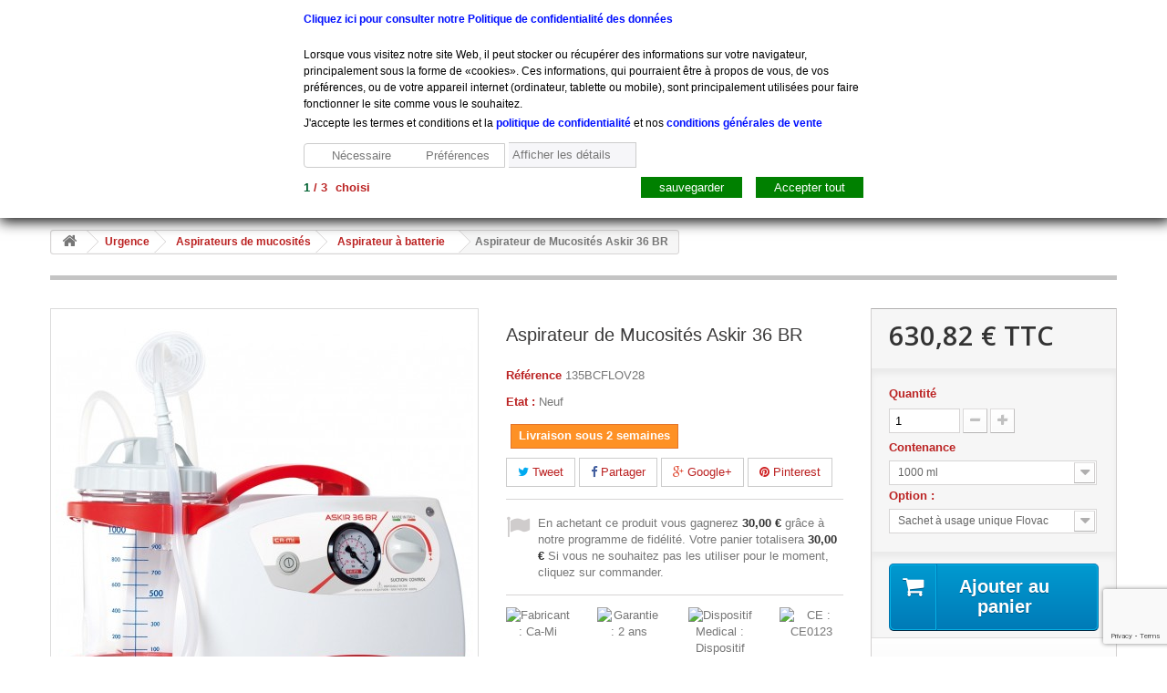

--- FILE ---
content_type: text/html; charset=utf-8
request_url: https://leroymedical.com/aspirateur-a-batterie/223-aspirateur-de-mucosites-askir-36-br.html
body_size: 41016
content:
<!DOCTYPE HTML>
<!--[if lt IE 7]> <html class="no-js lt-ie9 lt-ie8 lt-ie7" lang="fr-fr"><![endif]-->
<!--[if IE 7]><html class="no-js lt-ie9 lt-ie8 ie7" lang="fr-fr"><![endif]-->
<!--[if IE 8]><html class="no-js lt-ie9 ie8" lang="fr-fr"><![endif]-->
<!--[if gt IE 8]> <html class="no-js ie9" lang="fr-fr"><![endif]-->
<html lang="fr-fr">
	<head>
		
		<!-- Google Tag Manager --> <script>(function(w,d,s,l,i){w[l]=w[l]||[];w[l].push({'gtm.start': new Date().getTime(),event:'gtm.js'});var f=d.getElementsByTagName(s)[0], j=d.createElement(s),dl=l!='dataLayer'?'&l='+l:'';j.async=true;j.src= '//www.googletagmanager.com/gtm.js?id='+i+dl;f.parentNode.insertBefore(j,f); })(window,document,'script','dataLayer','GTM-WGSCMXD8');</script> <!-- End Google Tag Manager -->
		
		<meta charset="utf-8" />
		<title>Aspirateur de Mucosités Askir 36 BR - Etablissements Leroy</title>
						<meta name="generator" content="PrestaShop" />
		<meta name="robots" content="index,follow" />
		<meta name="viewport" content="width=device-width, minimum-scale=0.25, maximum-scale=1.6, initial-scale=1.0" />
		<meta name="apple-mobile-web-app-capable" content="yes" />
		<link rel="icon" type="image/vnd.microsoft.icon" href="/img/favicon.ico?1739612839" />
		<link rel="shortcut icon" type="image/x-icon" href="/img/favicon.ico?1739612839" />
														<link rel="stylesheet" href="https://leroymedical.com/themes/default-bootstrap/cache/v_464_1d94d7d50bdc128d0799085766d733d7_all.css" type="text/css" media="all" />
																<link rel="stylesheet" href="https://leroymedical.com/themes/default-bootstrap/cache/v_464_b4632cd5da8519ab97b7d34dde18182d_print.css" type="text/css" media="print" />
														<script type="text/javascript">
var CUSTOMIZE_TEXTFIELD = 1;
var FancyboxI18nClose = 'Fermer';
var FancyboxI18nNext = 'Suivant';
var FancyboxI18nPrev = 'Pr&eacute;c&eacute;dent';
var PS_CATALOG_MODE = false;
var ajax_allowed = true;
var ajaxsearch = true;
var allowBuyWhenOutOfStock = true;
var attribute_anchor_separator = '-';
var attributesCombinations = [{"id_attribute":"7870","id_attribute_group":"45","attribute":"2000_ml","group":"contenance"},{"id_attribute":"8886","id_attribute_group":"39","attribute":"bocal_polycarbonate_autoclavable","group":"option"},{"id_attribute":"7869","id_attribute_group":"45","attribute":"1000_ml","group":"contenance"},{"id_attribute":"8887","id_attribute_group":"39","attribute":"sachet_a_usage_unique_flovac","group":"option"}];
var availableLaterValue = 'Livraison sous 2 semaines';
var availableNowValue = '';
var baseDir = 'https://leroymedical.com/';
var baseUri = 'https://leroymedical.com/';
var blocksearch_type = 'top';
var combinations = {"12548":{"attributes_values":{"45":"1000 ml","39":"Sachet \u00e0 usage unique Flovac"},"attributes":[7869,8887],"price":-45.69,"specific_price":false,"ecotax":0,"weight":0,"quantity":0,"reference":"135BCFLOV28","unit_impact":0,"minimal_quantity":"1","date_formatted":"","available_date":"","id_image":-1,"list":"'7869','8887'"},"12546":{"attributes_values":{"45":"1000 ml","39":"Bocal polycarbonate autoclavable"},"attributes":[7869,8886],"price":-32.16,"specific_price":false,"ecotax":0,"weight":0,"quantity":0,"reference":"135BCASPI24","unit_impact":0,"minimal_quantity":"1","date_formatted":"","available_date":"","id_image":-1,"list":"'7869','8886'"},"12547":{"attributes_values":{"45":"2000 ml","39":"Sachet \u00e0 usage unique Flovac"},"attributes":[7870,8887],"price":-40.33,"specific_price":false,"ecotax":0,"weight":0,"quantity":0,"reference":"135BCFLOV29","unit_impact":0,"minimal_quantity":"1","date_formatted":"","available_date":"","id_image":-1,"list":"'7870','8887'"},"12545":{"attributes_values":{"45":"2000 ml","39":"Bocal polycarbonate autoclavable"},"attributes":[7870,8886],"price":-26.74,"specific_price":false,"ecotax":0,"weight":0,"quantity":0,"reference":"135BCPOLY25","unit_impact":0,"minimal_quantity":"1","date_formatted":"","available_date":"","id_image":-1,"list":"'7870','8886'"}};
var combinationsFromController = {"12548":{"attributes_values":{"45":"1000 ml","39":"Sachet \u00e0 usage unique Flovac"},"attributes":[7869,8887],"price":-45.69,"specific_price":false,"ecotax":0,"weight":0,"quantity":0,"reference":"135BCFLOV28","unit_impact":0,"minimal_quantity":"1","date_formatted":"","available_date":"","id_image":-1,"list":"'7869','8887'"},"12546":{"attributes_values":{"45":"1000 ml","39":"Bocal polycarbonate autoclavable"},"attributes":[7869,8886],"price":-32.16,"specific_price":false,"ecotax":0,"weight":0,"quantity":0,"reference":"135BCASPI24","unit_impact":0,"minimal_quantity":"1","date_formatted":"","available_date":"","id_image":-1,"list":"'7869','8886'"},"12547":{"attributes_values":{"45":"2000 ml","39":"Sachet \u00e0 usage unique Flovac"},"attributes":[7870,8887],"price":-40.33,"specific_price":false,"ecotax":0,"weight":0,"quantity":0,"reference":"135BCFLOV29","unit_impact":0,"minimal_quantity":"1","date_formatted":"","available_date":"","id_image":-1,"list":"'7870','8887'"},"12545":{"attributes_values":{"45":"2000 ml","39":"Bocal polycarbonate autoclavable"},"attributes":[7870,8886],"price":-26.74,"specific_price":false,"ecotax":0,"weight":0,"quantity":0,"reference":"135BCPOLY25","unit_impact":0,"minimal_quantity":"1","date_formatted":"","available_date":"","id_image":-1,"list":"'7870','8886'"}};
var comparator_max_item = 3;
var comparedProductsIds = [];
var contentOnly = false;
var currency = {"id":1,"name":"Euro","iso_code":"EUR","iso_code_num":"978","sign":"\u20ac","blank":"1","conversion_rate":"1.000000","deleted":"0","format":"2","decimals":"1","active":"1","prefix":"","suffix":" \u20ac","id_shop_list":null,"force_id":false};
var currencyBlank = 1;
var currencyFormat = 2;
var currencyRate = 1;
var currencySign = '€';
var currentDate = '2026-01-21 22:51:44';
var customerGroupWithoutTax = false;
var customizationFields = false;
var customizationId = null;
var customizationIdMessage = 'Personnalisation';
var default_eco_tax = 0;
var delete_txt = 'Supprimer';
var displayDiscountPrice = '0';
var displayList = false;
var displayPrice = 0;
var doesntExist = 'Ce produit n\'existe pas dans cette déclinaison. Vous pouvez néanmoins en sélectionner une autre.';
var doesntExistNoMore = 'Non disponible dans l\'immédiat';
var doesntExistNoMoreBut = ' ';
var ecotaxTax_rate = 0;
var fieldRequired = 'Veuillez remplir tous les champs, puis enregistrer votre personnalisation';
var freeProductTranslation = 'Offert !';
var freeShippingTranslation = 'Livraison gratuite !';
var gdprSettings = {"gdprEnabledModules":{"blockcart":true,"blocklanguages":false,"blockcurrencies":false},"gdprCookieStoreUrl":"https:\/\/leroymedical.com\/module\/gdprpro\/storecookie","newsletterConsentText":"&lt;p&gt;&lt;span style=&quot;color:#ffffff;&quot;&gt;J&#039;accepte les termes et conditions et la politique de confidentialit\u00e9&lt;\/span&gt;&lt;\/p&gt;","checkAllByDefault":false,"under18AlertText":"Vous devez avoir 18 ans et plus pour visiter ce site","closeModalOnlyWithButtons":false,"showWindow":true,"reloadAfterSave":false,"reloadAfterAcceptAll":false};
var generated_date = 1769032304;
var groupReduction = 0;
var hasDeliveryAddress = false;
var highDPI = false;
var idDefaultImage = 101881;
var id_lang = 1;
var id_product = 223;
var img_dir = 'https://leroymedical.com/themes/default-bootstrap/img/';
var img_prod_dir = 'https://leroymedical.com/img/p/';
var img_ps_dir = 'https://leroymedical.com/img/';
var instantsearch = false;
var isGuest = 0;
var isLogged = 0;
var isMobile = false;
var is_mobile = false;
var jqZoomEnabled = false;
var maxQuantityToAllowDisplayOfLastQuantityMessage = 10;
var max_item = 'Vous ne pouvez pas ajouter plus de 3 produit(s) dans le comparateur.';
var min_item = 'Veuillez choisir au moins 1 produit.';
var minimalQuantity = 1;
var noTaxForThisProduct = false;
var oosHookJsCodeFunctions = [];
var page_name = 'product';
var placeholder_blocknewsletter = 'Saisissez votre adresse e-mail';
var priceDisplayMethod = 0;
var priceDisplayPrecision = 2;
var productAvailableForOrder = true;
var productBasePriceTaxExcl = 525.68;
var productBasePriceTaxExcluded = 525.68;
var productBasePriceTaxIncl = 630.816;
var productHasAttributes = true;
var productPrice = 630.816;
var productPriceTaxExcluded = 571.369333;
var productPriceTaxIncluded = 685.6432;
var productPriceWithoutReduction = 630.816;
var productReference = '135BCASPI24';
var productShowPrice = true;
var productUnitPriceRatio = 0;
var product_fileButtonHtml = 'Ajouter';
var product_fileDefaultHtml = 'Aucun fichier sélectionné';
var product_specific_price = [];
var quantitiesDisplayAllowed = false;
var quantityAvailable = 0;
var quickView = true;
var reduction_percent = 0;
var reduction_price = 0;
var removingLinkText = 'supprimer cet article du panier';
var roundMode = 2;
var search_url = 'https://leroymedical.com/recherche';
var sharing_img = 'https://leroymedical.com/101881/aspirateur-de-mucosites-askir-36-br.jpg';
var sharing_name = 'Aspirateur de Mucosités Askir 36 BR';
var sharing_url = 'https://leroymedical.com/aspirateur-a-batterie/223-aspirateur-de-mucosites-askir-36-br.html';
var specific_currency = false;
var specific_price = 0;
var static_token = 'f8902aa9e103054cb72a41e23ad3c613';
var stock_management = 1;
var taxRate = 20;
var toBeDetermined = 'À définir';
var token = 'f8902aa9e103054cb72a41e23ad3c613';
var upToTxt = 'Jusqu\'à';
var uploading_in_progress = 'Envoi en cours, veuillez patienter...';
var usingSecureMode = true;
</script>

						<script type="text/javascript" src="/js/jquery/jquery-1.11.0.min.js"></script>
						<script type="text/javascript" src="/js/jquery/jquery-migrate-1.2.1.min.js"></script>
						<script type="text/javascript" src="/js/jquery/plugins/jquery.easing.js"></script>
						<script type="text/javascript" src="/js/tools.js"></script>
						<script type="text/javascript" src="/themes/default-bootstrap/js/global.js"></script>
						<script type="text/javascript" src="/themes/default-bootstrap/js/autoload/10-bootstrap.min.js"></script>
						<script type="text/javascript" src="/themes/default-bootstrap/js/autoload/15-jquery.total-storage.min.js"></script>
						<script type="text/javascript" src="/themes/default-bootstrap/js/autoload/15-jquery.uniform-modified.js"></script>
						<script type="text/javascript" src="/js/jquery/plugins/fancybox/jquery.fancybox.js"></script>
						<script type="text/javascript" src="/themes/default-bootstrap/js/products-comparison.js"></script>
						<script type="text/javascript" src="/js/jquery/plugins/jquery.idTabs.js"></script>
						<script type="text/javascript" src="/js/jquery/plugins/jquery.scrollTo.js"></script>
						<script type="text/javascript" src="/js/jquery/plugins/jquery.serialScroll.js"></script>
						<script type="text/javascript" src="/js/jquery/plugins/bxslider/jquery.bxslider.js"></script>
						<script type="text/javascript" src="/themes/default-bootstrap/js/product.js"></script>
						<script type="text/javascript" src="/modules/socialsharing/js/socialsharing.js"></script>
						<script type="text/javascript" src="/themes/default-bootstrap/js/modules/blockcart/ajax-cart.js"></script>
						<script type="text/javascript" src="/themes/default-bootstrap/js/tools/treeManagement.js"></script>
						<script type="text/javascript" src="/themes/default-bootstrap/js/modules/blocknewsletter/blocknewsletter.js"></script>
						<script type="text/javascript" src="/js/jquery/plugins/autocomplete/jquery.autocomplete.js"></script>
						<script type="text/javascript" src="/themes/default-bootstrap/js/modules/blocksearch/blocksearch.js"></script>
						<script type="text/javascript" src="/themes/default-bootstrap/js/modules/productscategory/js/productscategory.js"></script>
						<script type="text/javascript" src="/modules/probrand/js/jquery.carouFredSel-6.1.0.js"></script>
						<script type="text/javascript" src="/modules/probrand/js/jquery.touchSwipe.min.js"></script>
						<script type="text/javascript" src="/modules/ganalytics/views/js/GoogleAnalyticActionLib.js"></script>
						<script type="text/javascript" src="/modules/prodtabs/views/js/bootstrap.min.js"></script>
						<script type="text/javascript" src="/modules/prodtabs/views/js/bootstrap-tab16.js"></script>
						<script type="text/javascript" src="/modules/blockcartaccessories/assets/owl.carousel.min.js"></script>
						<script type="text/javascript" src="/modules/blockcartaccessories/assets/script.js"></script>
						<script type="text/javascript" src="/modules/whatisthismodule/views/js/whatisthismodule.js"></script>
						<script type="text/javascript" src="/modules/gdprpro/views/js/gdpr-modal.js"></script>
						<script type="text/javascript" src="/modules/gdprpro/views/js/gdpr-consent.js"></script>
						<script type="text/javascript" src="/modules/pm_advancedtopmenu/views/js/jquery.sticky.js"></script>
						<script type="text/javascript" src="/modules/pm_advancedtopmenu/views/js/pm_advancedtopmenu.js"></script>
						<script type="text/javascript" src="//www.google.com/recaptcha/api.js?render=6LdmbbgUAAAAADXcJh63QOtCiunE2zC-67l9DyH4"></script>
						<script type="text/javascript" src="/modules/everpscaptcha/views/js/ever-ps-captcha.js"></script>
						<script type="text/javascript" src="/modules/allinone_rewards/js/product.js"></script>
						<script type="text/javascript" src="/modules/allinone_rewards/js/loyalty.js"></script>
							<meta property="og:type" content="product" />
<meta property="og:url" content="https://leroymedical.com/aspirateur-a-batterie/223-aspirateur-de-mucosites-askir-36-br.html" />
<meta property="og:title" content="Aspirateur de Mucosités Askir 36 BR - Etablissements Leroy" />
<meta property="og:site_name" content="Etablissements Leroy" />
<meta property="og:description" content="" />
<meta property="og:image" content="https://leroymedical.com/101881-large_default/aspirateur-de-mucosites-askir-36-br.jpg" />
<meta property="product:pretax_price:amount" content="525.68" />
<meta property="product:pretax_price:currency" content="EUR" />
<meta property="product:price:amount" content="630.82" />
<meta property="product:price:currency" content="EUR" />
<script defer type="text/javascript">/*
 *
 *  2007-2022 PayPal
 *
 *  NOTICE OF LICENSE
 *
 *  This source file is subject to the Academic Free License (AFL 3.0)
 *  that is bundled with this package in the file LICENSE.txt.
 *  It is also available through the world-wide-web at this URL:
 *  http://opensource.org/licenses/afl-3.0.php
 *  If you did not receive a copy of the license and are unable to
 *  obtain it through the world-wide-web, please send an email
 *  to license@prestashop.com so we can send you a copy immediately.
 *
 *  DISCLAIMER
 *
 *  Do not edit or add to this file if you wish to upgrade PrestaShop to newer
 *  versions in the future. If you wish to customize PrestaShop for your
 *  needs please refer to http://www.prestashop.com for more information.
 *
 *  @author 2007-2022 PayPal
 *  @author 202 ecommerce <tech@202-ecommerce.com>
 *  @copyright PayPal
 *  @license http://opensource.org/licenses/osl-3.0.php Open Software License (OSL 3.0)
 *
 */


    

function updateFormDatas()
{
	var nb = $('#quantity_wanted').val();
	var id = $('#idCombination').val();

	$('.paypal_payment_form input[name=quantity]').val(nb);
	$('.paypal_payment_form input[name=id_p_attr]').val(id);
}
	
$(document).ready( function() {
    
		var baseDirPP = baseDir.replace('http:', 'https:');
		
	if($('#in_context_checkout_enabled').val() != 1)
	{
        $(document).on('click','#payment_paypal_express_checkout', function() {
			$('#paypal_payment_form_cart').submit();
			return false;
		});
	}


	var jquery_version = $.fn.jquery.split('.');
	if(jquery_version[0]>=1 && jquery_version[1] >= 7)
	{
		$('body').on('submit',".paypal_payment_form", function () {
			updateFormDatas();
		});
	}
	else {
		$('.paypal_payment_form').live('submit', function () {
			updateFormDatas();
		});
	}

	function displayExpressCheckoutShortcut() {
		var id_product = $('input[name="id_product"]').val();
		var id_product_attribute = $('input[name="id_product_attribute"]').val();
		$.ajax({
			type: "GET",
			url: baseDirPP+'/modules/paypal/express_checkout/ajax.php',
			data: { get_qty: "1", id_product: id_product, id_product_attribute: id_product_attribute },
			cache: false,
			success: function(result) {
				if (result == '1') {
					$('#container_express_checkout').slideDown();
				} else {
					$('#container_express_checkout').slideUp();
				}
				return true;
			}
		});
	}

	$('select[name^="group_"]').change(function () {
		setTimeout(function(){displayExpressCheckoutShortcut()}, 500);
	});

	$('.color_pick').click(function () {
		setTimeout(function(){displayExpressCheckoutShortcut()}, 500);
	});

    if($('body#product').length > 0) {
        setTimeout(function(){displayExpressCheckoutShortcut()}, 500);
    }
	
	
			

	var modulePath = 'modules/paypal';
	var subFolder = '/integral_evolution';

	var fullPath = baseDirPP + modulePath + subFolder;
	var confirmTimer = false;
		
	if ($('form[target="hss_iframe"]').length == 0) {
		if ($('select[name^="group_"]').length > 0)
			displayExpressCheckoutShortcut();
		return false;
	} else {
		checkOrder();
	}

	function checkOrder() {
		if(confirmTimer == false)
			confirmTimer = setInterval(getOrdersCount, 1000);
	}

	});


</script>
			<script type="text/javascript">
				(window.gaDevIds=window.gaDevIds||[]).push('d6YPbH');
				(function(i,s,o,g,r,a,m){i['GoogleAnalyticsObject']=r;i[r]=i[r]||function(){
				(i[r].q=i[r].q||[]).push(arguments)},i[r].l=1*new Date();a=s.createElement(o),
				m=s.getElementsByTagName(o)[0];a.async=1;a.src=g;m.parentNode.insertBefore(a,m)
				})(window,document,'script','//www.google-analytics.com/analytics.js','ga');
				ga('create', 'UA-88679330-1', 'auto');
				ga('require', 'ec');</script><style type="text/css">
		.abg_click_zone { z-index: -1; }
		.header-container, #header, .columns-container { background: none!important; }
	body {
		background:  transparent;
	}
</style>

<script type="text/javascript">
// <![CDATA[


// ]]>
</script>
<script type="text/javascript" data-keepinline="true">
    var trustpilot_script_url = 'https://invitejs.trustpilot.com/tp.min.js';
    var trustpilot_key = '';
    var trustpilot_widget_script_url = '//widget.trustpilot.com/bootstrap/v5/tp.widget.bootstrap.min.js';
    var trustpilot_integration_app_url = 'https://ecommscript-integrationapp.trustpilot.com';
    var trustpilot_preview_css_url = '//ecommplugins-scripts.trustpilot.com/v2.1/css/preview.min.css';
    var trustpilot_preview_script_url = '//ecommplugins-scripts.trustpilot.com/v2.1/js/preview.min.js';
    var trustpilot_ajax_url = 'https://leroymedical.com/module/trustpilot/trustpilotajax';
    var user_id = '0';
    var trustpilot_trustbox_settings = {"trustboxes":[]};
</script>
<script type="text/javascript" src="/modules/trustpilot/views/js/tp_register.min.js"></script>
<script type="text/javascript" src="/modules/trustpilot/views/js/tp_trustbox.min.js"></script>
<script type="text/javascript" src="/modules/trustpilot/views/js/tp_preview.min.js"></script>
	<!-- MODULE PM_AdvancedTopMenu || Presta-Module.com -->
<!--[if lt IE 8]>
<script type="text/javascript" src="https://leroymedical.com/modules/pm_advancedtopmenu/js/pm_advancedtopmenuiefix.js"></script>
<![endif]-->
<script type="text/javascript">
		var adtm_isToggleMode = true;
		var adtm_menuHamburgerSelector = "#menu-icon, .menu-icon";
</script>
<!-- /MODULE PM_AdvancedTopMenu || Presta-Module.com -->

<script>
    var googlecaptchasitekey = "6LdmbbgUAAAAADXcJh63QOtCiunE2zC-67l9DyH4";
</script>
<script data-keepinline="true">(function(w,d,s,l,i){w[l]=w[l]||[];w[l].push({'gtm.start':new Date().getTime(),event:'gtm.js'});var f=d.getElementsByTagName(s)[0],j=d.createElement(s),dl=l!='dataLayer'?'&l='+l:'';j.async=true;j.src='//www.googletagmanager.com/gtm.js?id='+i+dl;f.parentNode.insertBefore(j,f);})(window,document,'script','dataLayer','G-97T03XKRV0');</script><?php
/**
 * NOTICE OF LICENSE
 *
 * Smartsupp live chat - official plugin. Smartsupp is free live chat with visitor recording. 
 * The plugin enables you to create a free account or sign in with existing one. Pre-integrated 
 * customer info with WooCommerce (you will see names and emails of signed in webshop visitors).
 * Optional API for advanced chat box modifications.
 *
 * You must not modify, adapt or create derivative works of this source code
 *
 *  @author    Smartsupp
 *  @copyright 2021 Smartsupp.com
 *  @license   GPL-2.0+
**/ 
?>

<script type="text/javascript">
            var _smartsupp = _smartsupp || {};
            _smartsupp.key = '1a28b96cf4f1471f51be7ab3a26c22c6b1a19e7d';
_smartsupp.cookieDomain = '.leroymedical.com';
_smartsupp.sitePlatform = 'Prestashop 1.6.1.5';
window.smartsupp||(function(d) {
                var s,c,o=smartsupp=function(){ o._.push(arguments)};o._=[];
                s=d.getElementsByTagName('script')[0];c=d.createElement('script');
                c.type='text/javascript';c.charset='utf-8';c.async=true;
                c.src='//www.smartsuppchat.com/loader.js';s.parentNode.insertBefore(c,s);
            })(document);
            </script><script type="text/javascript"></script>
		<link rel="stylesheet" href="//fonts.googleapis.com/css?family=Open+Sans:300,600&amp;subset=latin,latin-ext" type="text/css" media="all" />
		<!--[if IE 8]>
		<script src="https://oss.maxcdn.com/libs/html5shiv/3.7.0/html5shiv.js"></script>
		<script src="https://oss.maxcdn.com/libs/respond.js/1.3.0/respond.min.js"></script>
		<![endif]-->
	</head>
	<body id="product" class="product product-223 product-aspirateur-de-mucosites-askir-36-br category-57 category-aspirateur-a-batterie hide-left-column hide-right-column lang_fr">
					<div id="page">
			<div class="header-container">
				<header id="header">
																										<div class="nav">
							<div class="container">
								<div class="row">
									<nav><!-- Block user information module NAV  -->
<div class="header_user_info">
			<a class="login" href="https://leroymedical.com/mon-compte" rel="nofollow" title="Identifiez-vous">
			Connexion
		</a>
	</div>
<!-- /Block usmodule NAV -->
<div id="contact-link" >
	<a href="https://leroymedical.com/nous-contacter" title="Contactez-nous">Contactez-nous</a>
</div>
	<span class="shop-phone">
		<i class="icon-phone"></i>Appelez-nous au : <strong>+33 (0) 801 908 500</strong>
	</span>
</nav>
								</div>
							</div>
						</div>
										<div>
						<div class="container">
							<div class="row">
								<div id="header_logo">
									<a href="https://leroymedical.com/" title="Etablissements Leroy">
										<img class="logo img-responsive" src="https://leroymedical.com/img/leroy-medicals-logo-1537365588.jpg" alt="Etablissements Leroy" width="370" height="120"/>
									</a>
								</div>
								<!-- Block search module TOP -->
<div id="search_block_top" class="col-sm-4 clearfix">
	<form id="searchbox" method="get" action="//leroymedical.com/recherche" >
		<input type="hidden" name="controller" value="search" />
		<input type="hidden" name="orderby" value="position" />
		<input type="hidden" name="orderway" value="desc" />
		<input class="search_query form-control" type="text" id="search_query_top" name="search_query" placeholder="Rechercher" value="" />
		<button type="submit" name="submit_search" class="btn btn-default button-search">
			<span>Rechercher</span>
		</button>
	</form>
</div>
<!-- /Block search module TOP --><!-- MODULE Block cart -->
<div class="col-sm-4 clearfix">
	<div class="shopping_cart">
		<a href="https://leroymedical.com/commande" title="Voir mon panier" rel="nofollow">
			<b>Panier</b>
			<span class="ajax_cart_quantity unvisible">0</span>
			<span class="ajax_cart_product_txt unvisible">Produit</span>
			<span class="ajax_cart_product_txt_s unvisible">Produits</span>
			<span class="ajax_cart_total unvisible">
							</span>
			<span class="ajax_cart_no_product">(vide)</span>
					</a>
					<div class="cart_block block exclusive">
				<div class="block_content">
					<!-- block list of products -->
					<div class="cart_block_list">
												<p class="cart_block_no_products">
							Aucun produit
						</p>
																		<div class="cart-prices">
							<div class="cart-prices-line first-line">
								<span class="price cart_block_shipping_cost ajax_cart_shipping_cost unvisible">
																			 À définir																	</span>
								<span class="unvisible">
									Livraison
								</span>
							</div>
																						<div class="cart-prices-line">
									<span class="price cart_block_tax_cost ajax_cart_tax_cost">0,00 €</span>
									<span>Taxes</span>
								</div>
														<div class="cart-prices-line last-line">
								<span class="price cart_block_total ajax_block_cart_total">0,00 €</span>
								<span>Total</span>
							</div>
															<p>
																	Les prix sont TTC
																</p>
													</div>
						<p class="cart-buttons">
							<a id="button_order_cart" class="btn btn-default button button-small" href="https://leroymedical.com/commande" title="Commander" rel="nofollow">
								<span>
									Commander<i class="icon-chevron-right right"></i>
								</span>
							</a>
						</p>
					</div>
				</div>
			</div><!-- .cart_block -->
			</div>
</div>

	<div id="layer_cart">
		<div class="clearfix">
			<div class="layer_cart_product col-xs-12 col-md-6">
				<span class="cross" title="Fermer la fenêtre"></span>
				<span class="title">
					<i class="icon-check"></i>Produit ajouté au panier avec succès
				</span>
				<div class="product-image-container layer_cart_img">
				</div>
				<div class="layer_cart_product_info">
					<span id="layer_cart_product_title" class="product-name"></span>
					<span id="layer_cart_product_attributes"></span>
					<div>
						<strong class="dark">Quantité</strong>
						<span id="layer_cart_product_quantity"></span>
					</div>
					<div>
						<strong class="dark">Total</strong>
						<span id="layer_cart_product_price"></span>
					</div>
				</div>
			</div>
			<div class="layer_cart_cart col-xs-12 col-md-6">
				<span class="title">
					<!-- Plural Case [both cases are needed because page may be updated in Javascript] -->
					<span class="ajax_cart_product_txt_s  unvisible">
						Il y a <span class="ajax_cart_quantity">0</span> produits dans votre panier.
					</span>
					<!-- Singular Case [both cases are needed because page may be updated in Javascript] -->
					<span class="ajax_cart_product_txt ">
						Il y a 1 produit dans votre panier.
					</span>
				</span>
				<div class="layer_cart_row">
					<strong class="dark">
						Total produits
																					TTC
																		</strong>
					<span class="ajax_block_products_total">
											</span>
				</div>

								<div class="layer_cart_row">
					<strong class="dark unvisible">
						Frais de port&nbsp;TTC					</strong>
					<span class="ajax_cart_shipping_cost unvisible">
													 À définir											</span>
				</div>
									<div class="layer_cart_row">
						<strong class="dark">Taxes</strong>
						<span class="price cart_block_tax_cost ajax_cart_tax_cost">0,00 €</span>
					</div>
								<div class="layer_cart_row">
					<strong class="dark">
						Total
																					TTC
																		</strong>
					<span class="ajax_block_cart_total">
											</span>
				</div>
				<div class="button-container">
					<span class="continue btn btn-default button exclusive-medium" title="Continuer mes achats">
						<span>
							<i class="icon-chevron-left left"></i>Continuer mes achats
						</span>
					</span>
					<a class="btn btn-default button button-medium"	href="https://leroymedical.com/commande" title="Commander" rel="nofollow">
						<span>
							Commander<i class="icon-chevron-right right"></i>
						</span>
					</a>
				</div>
			</div>
		</div>
		<div class="crossseling"></div>
	</div> <!-- #layer_cart -->
	<div class="layer_cart_overlay"></div>

<!-- /MODULE Block cart -->
<!-- MODULE PM_AdvancedTopMenu || Presta-Module.com -->
</div><div class="clear"></div><div id="_desktop_top_menu" class="adtm_menu_container container">
	<div id="adtm_menu" data-activate-menu-id=".advtm_menu_actif_69714a70cdd5f" data-activate-menu-type="element" data-open-method="1" data-sticky="1">
		<div id="adtm_menu_inner" class="clearfix advtm_open_on_hover">
			<ul id="menu">
								<li class="li-niveau1 advtm_menu_toggle">
					<a class="a-niveau1 adtm_toggle_menu_button"><span class="advtm_menu_span adtm_toggle_menu_button_text">Menu</span></a>
				</li>
																		
																																																								<li class="li-niveau1 advtm_menu_1 sub">
													<a href="https://leroymedical.com/791-aide-a-la-vie" title="Aide &agrave; la vie "  class=" a-niveau1"  data-type="category" data-id="791"><span class="advtm_menu_span advtm_menu_span_1">Aide &agrave; la vie </span><!--[if gte IE 7]><!--></a>
																	<!--<![endif]--><!--[if lte IE 6]><table><tr><td><![endif]-->
					<div class="adtm_sub">
													<table class="columnWrapTable">
							<tr>
																							
																<td class="adtm_column_wrap_td advtm_column_wrap_td_1">
									<div class="adtm_column_wrap advtm_column_wrap_1">
																			<div class="adtm_column_wrap_sizer">&nbsp;</div>
																																																												<div class="adtm_column adtm_column_1">
																																		<span class="column_wrap_title">
																									<a href="https://leroymedical.com/131-aide-a-la-marche" title="Aide &agrave; la marche"  class=""  data-type="category" data-id="131">Aide &agrave; la marche</a>
																							</span>
																																															<ul class="adtm_elements adtm_elements_1">
																																																																			<li class="">
																															<a href="https://leroymedical.com/147-cannes" title="Cannes"  class=""  data-type="category" data-id="147">Cannes</a>
																											</li>
																																																																																	<li class="">
																															<a href="https://leroymedical.com/145-cadres-de-marche" title="Cadres de marche"  class=""  data-type="category" data-id="145">Cadres de marche</a>
																											</li>
																																																																																	<li class="">
																															<a href="https://leroymedical.com/146-deambulateurs-et-rollators" title="D&eacute;ambulateurs et rollators"  class=""  data-type="category" data-id="146">D&eacute;ambulateurs et rollators</a>
																											</li>
																																						</ul>
																																	</div>
																																																																																	<div class="adtm_column adtm_column_3">
																																		<span class="column_wrap_title">
																									<a href="https://leroymedical.com/132-aide-au-repas" title="Aide au repas"  class=""  data-type="category" data-id="132">Aide au repas</a>
																							</span>
																																															<ul class="adtm_elements adtm_elements_3">
																																																																			<li class="">
																															<a href="https://leroymedical.com/151-verres" title="Verres"  class=""  data-type="category" data-id="151">Verres</a>
																											</li>
																																																																																	<li class="">
																															<a href="https://leroymedical.com/150-couverts" title="Couverts"  class=""  data-type="category" data-id="150">Couverts</a>
																											</li>
																																																																																	<li class="">
																															<a href="https://leroymedical.com/149-assiettes" title="Assiettes"  class=""  data-type="category" data-id="149">Assiettes</a>
																											</li>
																																						</ul>
																																	</div>
																																																</div>
								</td>
																															
																<td class="adtm_column_wrap_td advtm_column_wrap_td_2">
									<div class="adtm_column_wrap advtm_column_wrap_2">
																			<div class="adtm_column_wrap_sizer">&nbsp;</div>
																																																												<div class="adtm_column adtm_column_84">
																																		<span class="column_wrap_title">
																									<a href="https://leroymedical.com/133-aide-a-la-toilette" title="Aide &agrave; la toilette"  class=""  data-type="category" data-id="133">Aide &agrave; la toilette</a>
																							</span>
																																															<ul class="adtm_elements adtm_elements_84">
																																																																			<li class="">
																															<a href="https://leroymedical.com/155-rehausse-wc" title="R&eacute;hausse wc"  class=""  data-type="category" data-id="155">R&eacute;hausse wc</a>
																											</li>
																																																																																	<li class="">
																															<a href="https://leroymedical.com/154-chaises-et-fauteuils-de-douche" title="Chaises et Fauteuils de douche"  class=""  data-type="category" data-id="154">Chaises et Fauteuils de douche</a>
																											</li>
																																																																																	<li class="">
																															<a href="https://leroymedical.com/153-fauteuils-garde-robe" title="Fauteuils garde robe"  class=""  data-type="category" data-id="153">Fauteuils garde robe</a>
																											</li>
																																																																																	<li class="">
																															<a href="https://leroymedical.com/846-accessoires-de-sdb" title="Accessoires de SDB"  class=""  data-type="category" data-id="846">Accessoires de SDB</a>
																											</li>
																																						</ul>
																																	</div>
																																																																																	<div class="adtm_column adtm_column_7">
																																		<span class="column_wrap_title">
																									<a href="https://leroymedical.com/130-vie-quotidienne" title="Vie quotidienne"  class=""  data-type="category" data-id="130">Vie quotidienne</a>
																							</span>
																																															<ul class="adtm_elements adtm_elements_7">
																																																																			<li class="">
																															<a href="https://leroymedical.com/860-prevention-des-chutes" title="Pr&eacute;vention des chutes"  class=""  data-type="category" data-id="860">Pr&eacute;vention des chutes</a>
																											</li>
																																																																																	<li class="">
																															<a href="https://leroymedical.com/142-piluliers" title="Piluliers"  class=""  data-type="category" data-id="142">Piluliers</a>
																											</li>
																																																																																	<li class="">
																															<a href="https://leroymedical.com/864-divers" title="Divers"  class=""  data-type="category" data-id="864">Divers</a>
																											</li>
																																						</ul>
																																	</div>
																																																</div>
								</td>
																															
																<td class="adtm_column_wrap_td advtm_column_wrap_td_3">
									<div class="adtm_column_wrap advtm_column_wrap_3">
																			<div class="adtm_column_wrap_sizer">&nbsp;</div>
																																																												<div class="adtm_column adtm_column_70">
																																		<span class="column_wrap_title">
																									<a href="https://leroymedical.com/759-habillement" title="Habillement"  class=""  data-type="category" data-id="759">Habillement</a>
																							</span>
																																															<ul class="adtm_elements adtm_elements_70">
																																																																			<li class="">
																															<a href="https://leroymedical.com/760-vetements" title="V&ecirc;tements"  class=""  data-type="category" data-id="760">V&ecirc;tements</a>
																											</li>
																																																																																	<li class="">
																															<a href="https://leroymedical.com/762-accessoires" title="Accessoires"  class=""  data-type="category" data-id="762">Accessoires</a>
																											</li>
																																						</ul>
																																	</div>
																																																																																	<div class="adtm_column adtm_column_5">
																																		<span class="column_wrap_title">
																									<a href="https://leroymedical.com/135-reeducation-et-confort" title="R&eacute;&eacute;ducation et Confort"  class=""  data-type="category" data-id="135">R&eacute;&eacute;ducation et Confort</a>
																							</span>
																																															<ul class="adtm_elements adtm_elements_5">
																																																																			<li class="">
																															<a href="https://leroymedical.com/157-coussins" title="Coussins"  class=""  data-type="category" data-id="157">Coussins</a>
																											</li>
																																																																																	<li class="">
																															<a href="https://leroymedical.com/404-reeducation-de-la-main" title="R&eacute;&eacute;ducation de la main"  class=""  data-type="category" data-id="404">R&eacute;&eacute;ducation de la main</a>
																											</li>
																																																																																	<li class="">
																															<a href="https://leroymedical.com/160-poids" title="Poids "  class=""  data-type="category" data-id="160">Poids </a>
																											</li>
																																																																																	<li class="">
																															<a href="https://leroymedical.com/158-divers" title="Divers"  class=""  data-type="category" data-id="158">Divers</a>
																											</li>
																																						</ul>
																																	</div>
																																																</div>
								</td>
																															
																<td class="adtm_column_wrap_td advtm_column_wrap_td_61">
									<div class="adtm_column_wrap advtm_column_wrap_61">
																			<div class="adtm_column_wrap_sizer">&nbsp;</div>
																																																												<div class="adtm_column adtm_column_86">
																																		<span class="column_wrap_title">
																									<a href="https://leroymedical.com/849-maintien-contention" title="Maintien / Contention"  class=""  data-type="category" data-id="849">Maintien / Contention</a>
																							</span>
																																															<ul class="adtm_elements adtm_elements_86">
																																																																			<li class="">
																															<a href="https://leroymedical.com/850-maintien-au-fauteuil" title="Maintien au fauteuil"  class=""  data-type="category" data-id="850">Maintien au fauteuil</a>
																											</li>
																																																																																	<li class="">
																															<a href="https://leroymedical.com/851-maintien-au-lit" title="Maintien au lit"  class=""  data-type="category" data-id="851">Maintien au lit</a>
																											</li>
																																						</ul>
																																	</div>
																																																																																	<div class="adtm_column adtm_column_8">
																																		<span class="column_wrap_title">
																									<a href="https://leroymedical.com/134-incontinence" title="Incontinence"  class=""  data-type="category" data-id="134">Incontinence</a>
																							</span>
																																															<ul class="adtm_elements adtm_elements_8">
																																																																			<li class="">
																															<a href="https://leroymedical.com/426-protections" title="Protections"  class=""  data-type="category" data-id="426">Protections</a>
																											</li>
																																																																																	<li class="">
																															<a href="https://leroymedical.com/427-slips-de-maintien" title="Slips de maintien"  class=""  data-type="category" data-id="427">Slips de maintien</a>
																											</li>
																																																																																	<li class="">
																															<a href="https://leroymedical.com/428-divers" title="Divers"  class=""  data-type="category" data-id="428">Divers</a>
																											</li>
																																						</ul>
																																	</div>
																																																</div>
								</td>
																						</tr>
						</table>
												</div>
					<!--[if lte IE 6]></td></tr></table></a><![endif]-->
										</li>
																			
																																																								<li class="li-niveau1 advtm_menu_2 sub">
													<a href="https://leroymedical.com/161-diagnostic" title="Diagnostic"  class=" a-niveau1"  data-type="category" data-id="161"><span class="advtm_menu_span advtm_menu_span_2">Diagnostic</span><!--[if gte IE 7]><!--></a>
																	<!--<![endif]--><!--[if lte IE 6]><table><tr><td><![endif]-->
					<div class="adtm_sub">
													<table class="columnWrapTable">
							<tr>
																							
																<td class="adtm_column_wrap_td advtm_column_wrap_td_10">
									<div class="adtm_column_wrap advtm_column_wrap_10">
																			<div class="adtm_column_wrap_sizer">&nbsp;</div>
																																																												<div class="adtm_column adtm_column_10">
																																		<span class="column_wrap_title">
																									<a href="https://leroymedical.com/812-debitmetres-et-spirometres" title="D&eacute;bitm&egrave;tres et Spirom&egrave;tres"  class=""  data-type="category" data-id="812">D&eacute;bitm&egrave;tres et Spirom&egrave;tres</a>
																							</span>
																																															<ul class="adtm_elements adtm_elements_10">
																																																																			<li class="">
																															<a href="https://leroymedical.com/819-debitmetres" title="D&eacute;bitm&egrave;tres"  class=""  data-type="category" data-id="819">D&eacute;bitm&egrave;tres</a>
																											</li>
																																																																																	<li class="">
																															<a href="https://leroymedical.com/820-spirometres" title="Spirom&egrave;tres"  class=""  data-type="category" data-id="820">Spirom&egrave;tres</a>
																											</li>
																																						</ul>
																																	</div>
																																																																																	<div class="adtm_column adtm_column_88">
																																		<span class="column_wrap_title">
																									<a href="https://leroymedical.com/855-glucometres-et-consommables" title="Glucom&egrave;tres et Consommables"  class=""  data-type="category" data-id="855">Glucom&egrave;tres et Consommables</a>
																							</span>
																																																									</div>
																																																																																	<div class="adtm_column adtm_column_15">
																																		<span class="column_wrap_title">
																									<a href="https://leroymedical.com/167-stethoscopes" title="St&eacute;thoscopes"  class=""  data-type="category" data-id="167">St&eacute;thoscopes</a>
																							</span>
																																															<ul class="adtm_elements adtm_elements_15">
																																																																			<li class="">
																															<a href="https://leroymedical.com/844-spengler" title="Spengler"  class=""  data-type="category" data-id="844">Spengler</a>
																											</li>
																																																																																	<li class="">
																															<a href="https://leroymedical.com/814-littmann" title="Littmann&reg;"  class=""  data-type="category" data-id="814">Littmann&reg;</a>
																											</li>
																																						</ul>
																																	</div>
																																																</div>
								</td>
																															
																<td class="adtm_column_wrap_td advtm_column_wrap_td_11">
									<div class="adtm_column_wrap advtm_column_wrap_11">
																			<div class="adtm_column_wrap_sizer">&nbsp;</div>
																																																												<div class="adtm_column adtm_column_12">
																																		<span class="column_wrap_title">
																									<a href="https://leroymedical.com/169-oxymetres-de-pouls" title="Oxym&egrave;tres de pouls"  class=""  data-type="category" data-id="169">Oxym&egrave;tres de pouls</a>
																							</span>
																																															<ul class="adtm_elements adtm_elements_12">
																																																																			<li class="">
																															<a href="https://leroymedical.com/852-oxymetres" title="Oxym&egrave;tres"  class=""  data-type="category" data-id="852">Oxym&egrave;tres</a>
																											</li>
																																																																																	<li class="">
																															<a href="https://leroymedical.com/853-oxymetre-avec-capteur-deporte" title="Oxym&egrave;tre avec capteur d&eacute;port&eacute;"  class=""  data-type="category" data-id="853">Oxym&egrave;tre avec capteur d&eacute;port&eacute;</a>
																											</li>
																																						</ul>
																																	</div>
																																																																																	<div class="adtm_column adtm_column_14">
																																		<span class="column_wrap_title">
																									<a href="https://leroymedical.com/171-thermometres" title="Thermom&egrave;tres"  class=""  data-type="category" data-id="171">Thermom&egrave;tres</a>
																							</span>
																																															<ul class="adtm_elements adtm_elements_14">
																																																																			<li class="">
																															<a href="https://leroymedical.com/823-auriculaire" title="Auriculaire"  class=""  data-type="category" data-id="823">Auriculaire</a>
																											</li>
																																																																																	<li class="">
																															<a href="https://leroymedical.com/826-digital" title="Digital"  class=""  data-type="category" data-id="826">Digital</a>
																											</li>
																																																																																	<li class="">
																															<a href="https://leroymedical.com/824-infrarouge" title="Infrarouge"  class=""  data-type="category" data-id="824">Infrarouge</a>
																											</li>
																																																																																	<li class="">
																															<a href="https://leroymedical.com/822-traditionnel" title="Traditionnel"  class=""  data-type="category" data-id="822">Traditionnel</a>
																											</li>
																																						</ul>
																																	</div>
																																																</div>
								</td>
																															
																<td class="adtm_column_wrap_td advtm_column_wrap_td_12">
									<div class="adtm_column_wrap advtm_column_wrap_12">
																			<div class="adtm_column_wrap_sizer">&nbsp;</div>
																																																												<div class="adtm_column adtm_column_11">
																																		<span class="column_wrap_title">
																									<a href="https://leroymedical.com/170-otoscopes" title="Otoscopes"  class=""  data-type="category" data-id="170">Otoscopes</a>
																							</span>
																																															<ul class="adtm_elements adtm_elements_11">
																																																																			<li class="">
																															<a href="https://leroymedical.com/817-halogene" title="Halog&egrave;ne"  class=""  data-type="category" data-id="817">Halog&egrave;ne</a>
																											</li>
																																																																																	<li class="">
																															<a href="https://leroymedical.com/816-led" title="LED"  class=""  data-type="category" data-id="816">LED</a>
																											</li>
																																																																																	<li class="">
																															<a href="https://leroymedical.com/818-speculums" title="Sp&eacute;culums"  class=""  data-type="category" data-id="818">Sp&eacute;culums</a>
																											</li>
																																						</ul>
																																	</div>
																																																																																	<div class="adtm_column adtm_column_13">
																																		<span class="column_wrap_title">
																									<a href="https://leroymedical.com/168-tensiometres" title="Tensiom&egrave;tres"  class=""  data-type="category" data-id="168">Tensiom&egrave;tres</a>
																							</span>
																																															<ul class="adtm_elements adtm_elements_13">
																																																																			<li class="">
																															<a href="https://leroymedical.com/806-tensiometres-aneroides" title="Tensiom&egrave;tres an&eacute;ro&iuml;des"  class=""  data-type="category" data-id="806">Tensiom&egrave;tres an&eacute;ro&iuml;des</a>
																											</li>
																																																																																	<li class="">
																															<a href="https://leroymedical.com/807-tensiometres-electroniques" title="Tensiom&egrave;tres &eacute;lectroniques"  class=""  data-type="category" data-id="807">Tensiom&egrave;tres &eacute;lectroniques</a>
																											</li>
																																						</ul>
																																	</div>
																																																																																	<div class="adtm_column adtm_column_99">
																																		<span class="column_wrap_title">
																									<a href="https://leroymedical.com/880-stations-de-diagnostic-riester" title="Stations de diagnostic Riester"  class=""  data-type="category" data-id="880">Stations de diagnostic Riester</a>
																							</span>
																																																									</div>
																																																</div>
								</td>
																															
																<td class="adtm_column_wrap_td advtm_column_wrap_td_13">
									<div class="adtm_column_wrap advtm_column_wrap_13">
																			<div class="adtm_column_wrap_sizer">&nbsp;</div>
																																																												<div class="adtm_column adtm_column_76">
																																		<span class="column_wrap_title">
																									<a href="https://leroymedical.com/174-accessoire-materiel-diagnostic" title="Accessoires pour mat&eacute;riel de diagnostic"  class=""  data-type="category" data-id="174">Accessoires pour mat&eacute;riel de diagnostic</a>
																							</span>
																																															<ul class="adtm_elements adtm_elements_76">
																																																																			<li class="">
																															<a href="https://leroymedical.com/837-accessoires-ecg" title="Accessoires ECG"  class=""  data-type="category" data-id="837">Accessoires ECG</a>
																											</li>
																																																																																	<li class="">
																															<a href="https://leroymedical.com/173-gel-de-contact" title="Gel de contact"  class=""  data-type="category" data-id="173">Gel de contact</a>
																											</li>
																																						</ul>
																																	</div>
																																																																																	<div class="adtm_column adtm_column_16">
																																		<span class="column_wrap_title">
																									<a href="https://leroymedical.com/821-diagnostic-specialise" title="Diagnostic sp&eacute;cialis&eacute;"  class=""  data-type="category" data-id="821">Diagnostic sp&eacute;cialis&eacute;</a>
																							</span>
																																															<ul class="adtm_elements adtm_elements_16">
																																																																			<li class="">
																															<a href="https://leroymedical.com/421-bladder-scanner" title="Bladder scanner"  class=""  data-type="category" data-id="421">Bladder scanner</a>
																											</li>
																																																																																	<li class="">
																															<a href="https://leroymedical.com/809-dopplers" title="Dopplers"  class=""  data-type="category" data-id="809">Dopplers</a>
																											</li>
																																																																																	<li class="">
																															<a href="https://leroymedical.com/804-ecg" title="ECG"  class=""  data-type="category" data-id="804">ECG</a>
																											</li>
																																																																																	<li class="">
																															<a href="https://leroymedical.com/856-holter" title="Holter"  class=""  data-type="category" data-id="856">Holter</a>
																											</li>
																																																																																	<li class="">
																															<a href="https://leroymedical.com/166-moniteurs" title="Moniteurs"  class=""  data-type="category" data-id="166">Moniteurs</a>
																											</li>
																																						</ul>
																																	</div>
																																																</div>
								</td>
																						</tr>
						</table>
												</div>
					<!--[if lte IE 6]></td></tr></table></a><![endif]-->
										</li>
																			
																																																								<li class="li-niveau1 advtm_menu_3 sub">
													<a href="https://leroymedical.com/793-soins" title="Soins"  class=" a-niveau1"  data-type="category" data-id="793"><span class="advtm_menu_span advtm_menu_span_3">Soins</span><!--[if gte IE 7]><!--></a>
																	<!--<![endif]--><!--[if lte IE 6]><table><tr><td><![endif]-->
					<div class="adtm_sub">
													<table class="columnWrapTable">
							<tr>
																							
																<td class="adtm_column_wrap_td advtm_column_wrap_td_17">
									<div class="adtm_column_wrap advtm_column_wrap_17">
																			<div class="adtm_column_wrap_sizer">&nbsp;</div>
																																																												<div class="adtm_column adtm_column_69">
																																		<span class="column_wrap_title">
																									<a href="https://leroymedical.com/143-broyeurs-et-coupeurs-de-comprimes" title="Broyeurs et coupeurs de comprim&eacute;s"  class=""  data-type="category" data-id="143">Broyeurs et coupeurs de comprim&eacute;s</a>
																							</span>
																																															<ul class="adtm_elements adtm_elements_69">
																																																																			<li class="">
																															<a href="https://leroymedical.com/429-broyeur-de-comprimes-electrique-severo" title="Broyeur de comprim&eacute;s &eacute;lectrique Severo"  class=""  data-type="category" data-id="429">Broyeur de comprim&eacute;s &eacute;lectrique Severo</a>
																											</li>
																																																																																	<li class="">
																															<a href="https://leroymedical.com/430-broyeurs-de-comprimes-manuels" title="Broyeurs de comprim&eacute;s manuels"  class=""  data-type="category" data-id="430">Broyeurs de comprim&eacute;s manuels</a>
																											</li>
																																																																																	<li class="">
																															<a href="https://leroymedical.com/431-coupelles-papier-et-plastique" title="Coupelles papier et plastique"  class=""  data-type="category" data-id="431">Coupelles papier et plastique</a>
																											</li>
																																																																																	<li class="">
																															<a href="https://leroymedical.com/432-coupeurs-de-comprimes" title="Coupeurs de comprim&eacute;s"  class=""  data-type="category" data-id="432">Coupeurs de comprim&eacute;s</a>
																											</li>
																																																																																	<li class="">
																															<a href="https://leroymedical.com/144-sachets-et-coupelles-pour-broyeurs-de-comprimes" title="Sachets et coupelles pour broyeurs de comprim&eacute;s"  class=""  data-type="category" data-id="144">Sachets et coupelles pour broyeurs de comprim&eacute;s</a>
																											</li>
																																						</ul>
																																	</div>
																																																																																	<div class="adtm_column adtm_column_91">
																																		<span class="column_wrap_title">
																									<a href="https://leroymedical.com/861-bracelets-d-identification" title="Bracelets d'identification"  class=""  data-type="category" data-id="861">Bracelets d'identification</a>
																							</span>
																																																									</div>
																																																</div>
								</td>
																															
																<td class="adtm_column_wrap_td advtm_column_wrap_td_65">
									<div class="adtm_column_wrap advtm_column_wrap_65">
																			<div class="adtm_column_wrap_sizer">&nbsp;</div>
																																																												<div class="adtm_column adtm_column_17">
																																		<span class="column_wrap_title">
																									<a href="https://leroymedical.com/163-instrumentation" title="Instrumentation"  class=""  data-type="category" data-id="163">Instrumentation</a>
																							</span>
																																															<ul class="adtm_elements adtm_elements_17">
																																																																			<li class="">
																															<a href="https://leroymedical.com/414-abaisse-langue" title="Abaisse-langue"  class=""  data-type="category" data-id="414">Abaisse-langue</a>
																											</li>
																																																																																	<li class="">
																															<a href="https://leroymedical.com/811-bistouris-lames-et-curettes" title="Bistouris, lames et curettes"  class=""  data-type="category" data-id="811">Bistouris, lames et curettes</a>
																											</li>
																																																																																	<li class="">
																															<a href="https://leroymedical.com/184-ciseaux" title="Ciseaux"  class=""  data-type="category" data-id="184">Ciseaux</a>
																											</li>
																																																																																	<li class="">
																															<a href="https://leroymedical.com/187-cryotherapie" title="Cryoth&eacute;rapie"  class=""  data-type="category" data-id="187">Cryoth&eacute;rapie</a>
																											</li>
																																																																																	<li class="">
																															<a href="https://leroymedical.com/188-divers" title="Divers"  class=""  data-type="category" data-id="188">Divers</a>
																											</li>
																																																																																	<li class="">
																															<a href="https://leroymedical.com/181-gynecologie" title="Gyn&eacute;cologie"  class=""  data-type="category" data-id="181">Gyn&eacute;cologie</a>
																											</li>
																																																																																	<li class="">
																															<a href="https://leroymedical.com/834-manchettes-a-pression" title="Manchettes &agrave; pression"  class=""  data-type="category" data-id="834">Manchettes &agrave; pression</a>
																											</li>
																																																																																	<li class="">
																															<a href="https://leroymedical.com/185-marteaux-a-reflexe" title="Marteaux &agrave; r&eacute;flexe"  class=""  data-type="category" data-id="185">Marteaux &agrave; r&eacute;flexe</a>
																											</li>
																																																																																	<li class="">
																															<a href="https://leroymedical.com/182-orl" title="ORL"  class=""  data-type="category" data-id="182">ORL</a>
																											</li>
																																																																																	<li class="">
																															<a href="https://leroymedical.com/183-pinces" title="Pinces"  class=""  data-type="category" data-id="183">Pinces</a>
																											</li>
																																																																																	<li class="">
																															<a href="https://leroymedical.com/186-sets-a-usage-unique" title="Sets &agrave; usage unique"  class=""  data-type="category" data-id="186">Sets &agrave; usage unique</a>
																											</li>
																																						</ul>
																																	</div>
																																																</div>
								</td>
																															
																<td class="adtm_column_wrap_td advtm_column_wrap_td_18">
									<div class="adtm_column_wrap advtm_column_wrap_18">
																			<div class="adtm_column_wrap_sizer">&nbsp;</div>
																																																												<div class="adtm_column adtm_column_78">
																																		<span class="column_wrap_title">
																									<a href="https://leroymedical.com/193-nebuliseurs" title="N&eacute;buliseurs"  class=""  data-type="category" data-id="193">N&eacute;buliseurs</a>
																							</span>
																																																									</div>
																																																																																	<div class="adtm_column adtm_column_18">
																																		<span class="column_wrap_title">
																									<a href="https://leroymedical.com/164-materiel-plastique-inox-et-aluminium" title="Mat&eacute;riel Plastique, Inox et Aluminium"  class=""  data-type="category" data-id="164">Mat&eacute;riel Plastique, Inox et Aluminium</a>
																							</span>
																																															<ul class="adtm_elements adtm_elements_18">
																																																																			<li class="">
																															<a href="https://leroymedical.com/194-aluminium" title="Aluminium"  class=""  data-type="category" data-id="194">Aluminium</a>
																											</li>
																																																																																	<li class="">
																															<a href="https://leroymedical.com/190-inox" title="Inox"  class=""  data-type="category" data-id="190">Inox</a>
																											</li>
																																																																																	<li class="">
																															<a href="https://leroymedical.com/189-plastique" title="Plastique"  class=""  data-type="category" data-id="189">Plastique</a>
																											</li>
																																						</ul>
																																	</div>
																																																</div>
								</td>
																															
																<td class="adtm_column_wrap_td advtm_column_wrap_td_19">
									<div class="adtm_column_wrap advtm_column_wrap_19">
																			<div class="adtm_column_wrap_sizer">&nbsp;</div>
																																																												<div class="adtm_column adtm_column_79">
																																		<span class="column_wrap_title">
																									<a href="https://leroymedical.com/839-seringues-et-pousse-seringue" title="Seringues et pousse-seringue"  class=""  data-type="category" data-id="839">Seringues et pousse-seringue</a>
																							</span>
																																															<ul class="adtm_elements adtm_elements_79">
																																																																			<li class="">
																															<a href="https://leroymedical.com/840-seringues-d-administration-par-voie-orale" title="Seringues d'administration par voie orale"  class=""  data-type="category" data-id="840">Seringues d'administration par voie orale</a>
																											</li>
																																																																																	<li class="">
																															<a href="https://leroymedical.com/841-seringues-et-accessoires-enfit" title="Seringues et accessoires ENFit&trade;"  class=""  data-type="category" data-id="841">Seringues et accessoires ENFit&trade;</a>
																											</li>
																																																																																	<li class="">
																															<a href="https://leroymedical.com/842-pousse-seringue" title="Pousse-seringue"  class=""  data-type="category" data-id="842">Pousse-seringue</a>
																											</li>
																																						</ul>
																																	</div>
																																																																																	<div class="adtm_column adtm_column_77">
																																		<span class="column_wrap_title">
																									<a href="https://leroymedical.com/838-soins-de-bouche" title="Soins de bouche"  class=""  data-type="category" data-id="838">Soins de bouche</a>
																							</span>
																																															<ul class="adtm_elements adtm_elements_77">
																																																																			<li class="">
																															<a href="https://leroymedical.com/845-batonnets-et-creme" title="B&acirc;tonnets et cr&egrave;me"  class=""  data-type="category" data-id="845">B&acirc;tonnets et cr&egrave;me</a>
																											</li>
																																																																																	<li class="">
																															<a href="https://leroymedical.com/781-systeme-de-nettoyage-des-protheses-dentaires" title="Syst&egrave;me de nettoyage des proth&egrave;ses dentaires"  class=""  data-type="category" data-id="781">Syst&egrave;me de nettoyage des proth&egrave;ses dentaires</a>
																											</li>
																																						</ul>
																																	</div>
																																																																																	<div class="adtm_column adtm_column_19">
																																		<span class="column_wrap_title">
																									<a href="https://leroymedical.com/165-pansements-et-consommables" title="Pansements et Consommables"  class=""  data-type="category" data-id="165">Pansements et Consommables</a>
																							</span>
																																															<ul class="adtm_elements adtm_elements_19">
																																																																			<li class="">
																															<a href="https://leroymedical.com/173-gel-de-contact" title="Gel de contact"  class=""  data-type="category" data-id="173">Gel de contact</a>
																											</li>
																																																																																	<li class="">
																															<a href="https://leroymedical.com/196-pansements" title="Pansements"  class=""  data-type="category" data-id="196">Pansements</a>
																											</li>
																																																																																	<li class="">
																															<a href="https://leroymedical.com/197-consommables" title="Consommables"  class=""  data-type="category" data-id="197">Consommables</a>
																											</li>
																																						</ul>
																																	</div>
																																																</div>
								</td>
																						</tr>
						</table>
												</div>
					<!--[if lte IE 6]></td></tr></table></a><![endif]-->
										</li>
																			
																																																								<li class="li-niveau1 advtm_menu_4 sub">
													<a href="https://leroymedical.com/795-hygiene" title="Hygi&egrave;ne"  class=" a-niveau1"  data-type="category" data-id="795"><span class="advtm_menu_span advtm_menu_span_4">Hygi&egrave;ne</span><!--[if gte IE 7]><!--></a>
																	<!--<![endif]--><!--[if lte IE 6]><table><tr><td><![endif]-->
					<div class="adtm_sub">
													<table class="columnWrapTable">
							<tr>
																							
																<td class="adtm_column_wrap_td advtm_column_wrap_td_20">
									<div class="adtm_column_wrap advtm_column_wrap_20">
																			<div class="adtm_column_wrap_sizer">&nbsp;</div>
																																																												<div class="adtm_column adtm_column_87">
																																		<span class="column_wrap_title">
																									<a href="https://leroymedical.com/857-qualite-de-l-air" title="Qualit&eacute; de l'air"  class=""  data-type="category" data-id="857">Qualit&eacute; de l'air</a>
																							</span>
																																																									</div>
																																																																																	<div class="adtm_column adtm_column_20">
																																		<span class="column_wrap_title">
																									<a href="https://leroymedical.com/103-desinfection" title="D&eacute;sinfection"  class=""  data-type="category" data-id="103">D&eacute;sinfection</a>
																							</span>
																																															<ul class="adtm_elements adtm_elements_20">
																																																																			<li class="">
																															<a href="https://leroymedical.com/109-pour-les-surfaces" title="Pour les surfaces"  class=""  data-type="category" data-id="109">Pour les surfaces</a>
																											</li>
																																																																																	<li class="">
																															<a href="https://leroymedical.com/108-pour-les-mains" title="Pour les mains"  class=""  data-type="category" data-id="108">Pour les mains</a>
																											</li>
																																																																																	<li class="">
																															<a href="https://leroymedical.com/406-filtranios" title="Filtranios"  class=""  data-type="category" data-id="406">Filtranios</a>
																											</li>
																																						</ul>
																																	</div>
																																																</div>
								</td>
																															
																<td class="adtm_column_wrap_td advtm_column_wrap_td_21">
									<div class="adtm_column_wrap advtm_column_wrap_21">
																			<div class="adtm_column_wrap_sizer">&nbsp;</div>
																																																												<div class="adtm_column adtm_column_23">
																																		<span class="column_wrap_title">
																									<a href="https://leroymedical.com/105-consommables" title="Consommables"  class=""  data-type="category" data-id="105">Consommables</a>
																							</span>
																																															<ul class="adtm_elements adtm_elements_23">
																																																																			<li class="">
																															<a href="https://leroymedical.com/117-draps-d-examen" title="Draps d'examen"  class=""  data-type="category" data-id="117">Draps d'examen</a>
																											</li>
																																																																																	<li class="">
																															<a href="https://leroymedical.com/866-draps-housse" title="Draps housse"  class=""  data-type="category" data-id="866">Draps housse</a>
																											</li>
																																																																																	<li class="">
																															<a href="https://leroymedical.com/116-gants" title="Gants"  class=""  data-type="category" data-id="116">Gants</a>
																											</li>
																																																																																	<li class="">
																															<a href="https://leroymedical.com/831-lunettes-de-protection" title="Lunettes de protection"  class=""  data-type="category" data-id="831">Lunettes de protection</a>
																											</li>
																																																																																	<li class="">
																															<a href="https://leroymedical.com/830-supports-de-boites-de-gants" title="Supports de bo&icirc;tes de gants"  class=""  data-type="category" data-id="830">Supports de bo&icirc;tes de gants</a>
																											</li>
																																																																																	<li class="">
																															<a href="https://leroymedical.com/118-masques-et-charlottes" title="Masques et charlottes"  class=""  data-type="category" data-id="118">Masques et charlottes</a>
																											</li>
																																																																																	<li class="">
																															<a href="https://leroymedical.com/120-tapis-pellicule" title="Tapis pellicul&eacute;"  class=""  data-type="category" data-id="120">Tapis pellicul&eacute;</a>
																											</li>
																																																																																	<li class="">
																															<a href="https://leroymedical.com/119-vetement-a-usage-unique" title="V&ecirc;tement &agrave; usage unique"  class=""  data-type="category" data-id="119">V&ecirc;tement &agrave; usage unique</a>
																											</li>
																																						</ul>
																																	</div>
																																																</div>
								</td>
																															
																<td class="adtm_column_wrap_td advtm_column_wrap_td_22">
									<div class="adtm_column_wrap advtm_column_wrap_22">
																			<div class="adtm_column_wrap_sizer">&nbsp;</div>
																																																												<div class="adtm_column adtm_column_71">
																																		<span class="column_wrap_title">
																									<a href="https://leroymedical.com/761-chaussures-et-sabots" title="Chaussures et Sabots"  class=""  data-type="category" data-id="761">Chaussures et Sabots</a>
																							</span>
																																															<ul class="adtm_elements adtm_elements_71">
																																																																			<li class="">
																															<a href="https://leroymedical.com/765-chaussures" title="Chaussures"  class=""  data-type="category" data-id="765">Chaussures</a>
																											</li>
																																																																																	<li class="">
																															<a href="https://leroymedical.com/766-sabots" title="Sabots"  class=""  data-type="category" data-id="766">Sabots</a>
																											</li>
																																						</ul>
																																	</div>
																																																																																	<div class="adtm_column adtm_column_22">
																																		<span class="column_wrap_title">
																									<a href="https://leroymedical.com/106-hygiene-du-corps" title="Hygi&egrave;ne du corps"  class=""  data-type="category" data-id="106">Hygi&egrave;ne du corps</a>
																							</span>
																																															<ul class="adtm_elements adtm_elements_22">
																																																																			<li class="">
																															<a href="https://leroymedical.com/122-gants-nettoyants-et-lingettes" title="Gants Nettoyants et Lingettes "  class=""  data-type="category" data-id="122">Gants Nettoyants et Lingettes </a>
																											</li>
																																																																																	<li class="">
																															<a href="https://leroymedical.com/123-rasoirs" title="Rasoirs"  class=""  data-type="category" data-id="123">Rasoirs</a>
																											</li>
																																						</ul>
																																	</div>
																																																</div>
								</td>
																															
																<td class="adtm_column_wrap_td advtm_column_wrap_td_23">
									<div class="adtm_column_wrap advtm_column_wrap_23">
																			<div class="adtm_column_wrap_sizer">&nbsp;</div>
																																																												<div class="adtm_column adtm_column_21">
																																		<span class="column_wrap_title">
																									<a href="https://leroymedical.com/107-produits-absorbants-et-gelifiants" title="Produits absorbants et g&eacute;lifiants"  class=""  data-type="category" data-id="107">Produits absorbants et g&eacute;lifiants</a>
																							</span>
																																																									</div>
																																																																																	<div class="adtm_column adtm_column_24">
																																		<span class="column_wrap_title">
																									<a href="https://leroymedical.com/104-sterilisation" title="St&eacute;rilisation"  class=""  data-type="category" data-id="104">St&eacute;rilisation</a>
																							</span>
																																															<ul class="adtm_elements adtm_elements_24">
																																																																			<li class="">
																															<a href="https://leroymedical.com/113-bacs" title="Bacs "  class=""  data-type="category" data-id="113">Bacs </a>
																											</li>
																																																																																	<li class="">
																															<a href="https://leroymedical.com/115-gaines" title="Gaines "  class=""  data-type="category" data-id="115">Gaines </a>
																											</li>
																																						</ul>
																																	</div>
																																																</div>
								</td>
																						</tr>
						</table>
												</div>
					<!--[if lte IE 6]></td></tr></table></a><![endif]-->
										</li>
																			
																																																								<li class="li-niveau1 advtm_menu_5 sub">
													<a href="https://leroymedical.com/803-mesure-pesee" title="Mesure, Pes&eacute;e"  class=" a-niveau1"  data-type="category" data-id="803"><span class="advtm_menu_span advtm_menu_span_5">Mesure, Pes&eacute;e</span><!--[if gte IE 7]><!--></a>
																	<!--<![endif]--><!--[if lte IE 6]><table><tr><td><![endif]-->
					<div class="adtm_sub">
													<table class="columnWrapTable">
							<tr>
																							
																<td class="adtm_column_wrap_td advtm_column_wrap_td_25">
									<div class="adtm_column_wrap advtm_column_wrap_25">
																			<div class="adtm_column_wrap_sizer">&nbsp;</div>
																																																												<div class="adtm_column adtm_column_93">
																																		<span class="column_wrap_title">
																									<a href="https://leroymedical.com/867-balances-de-precision" title="Balances de pr&eacute;cision"  class=""  data-type="category" data-id="867">Balances de pr&eacute;cision</a>
																							</span>
																																																									</div>
																																																																																	<div class="adtm_column adtm_column_25">
																																		<span class="column_wrap_title">
																									<a href="https://leroymedical.com/805-mesure-et-toises" title="Mesure et toises"  class=""  data-type="category" data-id="805">Mesure et toises</a>
																							</span>
																																															<ul class="adtm_elements adtm_elements_25">
																																																																			<li class="">
																															<a href="https://leroymedical.com/179-mesure" title="Mesure"  class=""  data-type="category" data-id="179">Mesure</a>
																											</li>
																																																																																	<li class="">
																															<a href="https://leroymedical.com/178-toises" title="Toises"  class=""  data-type="category" data-id="178">Toises</a>
																											</li>
																																						</ul>
																																	</div>
																																																																																	<div class="adtm_column adtm_column_65">
																																		<span class="column_wrap_title">
																									<a href="https://leroymedical.com/832-seca-service" title="Seca Service"  class=""  data-type="category" data-id="832">Seca Service</a>
																							</span>
																																																									</div>
																																																</div>
								</td>
																															
																<td class="adtm_column_wrap_td advtm_column_wrap_td_26">
									<div class="adtm_column_wrap advtm_column_wrap_26">
																			<div class="adtm_column_wrap_sizer">&nbsp;</div>
																																																												<div class="adtm_column adtm_column_26 advtm_hide_mobile">
																																		<span class="column_wrap_title">
																									<a href="https://leroymedical.com/175-analyseur-de-composition-corporelle" title="Analyseur de composition corporelle"  class=""  data-type="category" data-id="175">Analyseur de composition corporelle</a>
																							</span>
																																																									</div>
																																																																																	<div class="adtm_column adtm_column_89">
																																		<span class="column_wrap_title">
																									<a href="https://leroymedical.com/862-divers" title="Divers"  class=""  data-type="category" data-id="862">Divers</a>
																							</span>
																																																									</div>
																																																</div>
								</td>
																															
																<td class="adtm_column_wrap_td advtm_column_wrap_td_27">
									<div class="adtm_column_wrap advtm_column_wrap_27">
																			<div class="adtm_column_wrap_sizer">&nbsp;</div>
																																																												<div class="adtm_column adtm_column_27">
																																		<span class="column_wrap_title">
																									<a href="https://leroymedical.com/407-pese-bebes" title="P&egrave;se-b&eacute;b&eacute;s"  class=""  data-type="category" data-id="407">P&egrave;se-b&eacute;b&eacute;s</a>
																							</span>
																																																									</div>
																																																																																	<div class="adtm_column adtm_column_28">
																																		<span class="column_wrap_title">
																									<a href="https://leroymedical.com/176-pese-personnes" title="P&egrave;se-personnes"  class=""  data-type="category" data-id="176">P&egrave;se-personnes</a>
																							</span>
																																															<ul class="adtm_elements adtm_elements_28">
																																																																			<li class="">
																															<a href="https://leroymedical.com/424-pese-personnes-plats" title="P&egrave;se-personnes plats"  class=""  data-type="category" data-id="424">P&egrave;se-personnes plats</a>
																											</li>
																																																																																	<li class="">
																															<a href="https://leroymedical.com/425-pese-personnes-a-colonne" title="P&egrave;se-personnes &agrave; colonne"  class=""  data-type="category" data-id="425">P&egrave;se-personnes &agrave; colonne</a>
																											</li>
																																						</ul>
																																	</div>
																																																</div>
								</td>
																															
																<td class="adtm_column_wrap_td advtm_column_wrap_td_28">
									<div class="adtm_column_wrap advtm_column_wrap_28">
																			<div class="adtm_column_wrap_sizer">&nbsp;</div>
																																																												<div class="adtm_column adtm_column_29">
																																		<span class="column_wrap_title">
																									<a href="https://leroymedical.com/177-plateformes-et-fauteuils" title="Plateformes et fauteuils"  class=""  data-type="category" data-id="177">Plateformes et fauteuils</a>
																							</span>
																																															<ul class="adtm_elements adtm_elements_29">
																																																																			<li class="">
																															<a href="https://leroymedical.com/422-plateformes" title="Plateformes"  class=""  data-type="category" data-id="422">Plateformes</a>
																											</li>
																																																																																	<li class="">
																															<a href="https://leroymedical.com/423-fauteuils" title="Fauteuils"  class=""  data-type="category" data-id="423">Fauteuils</a>
																											</li>
																																						</ul>
																																	</div>
																																																</div>
								</td>
																						</tr>
						</table>
												</div>
					<!--[if lte IE 6]></td></tr></table></a><![endif]-->
										</li>
																			
																																																								<li class="li-niveau1 advtm_menu_8 sub">
													<a href="https://leroymedical.com/797-mobilier" title="Mobilier"  class=" a-niveau1"  data-type="category" data-id="797"><span class="advtm_menu_span advtm_menu_span_8">Mobilier</span><!--[if gte IE 7]><!--></a>
																	<!--<![endif]--><!--[if lte IE 6]><table><tr><td><![endif]-->
					<div class="adtm_sub">
													<table class="columnWrapTable">
							<tr>
																							
																<td class="adtm_column_wrap_td advtm_column_wrap_td_36">
									<div class="adtm_column_wrap advtm_column_wrap_36">
																			<div class="adtm_column_wrap_sizer">&nbsp;</div>
																																																												<div class="adtm_column adtm_column_37">
																																		<span class="column_wrap_title">
																									<a href="https://leroymedical.com/70-divans" title="Divans "  class=""  data-type="category" data-id="70">Divans </a>
																							</span>
																																															<ul class="adtm_elements adtm_elements_37">
																																																																			<li class="">
																															<a href="https://leroymedical.com/76-divans-d-examen" title="Divans d'examen"  class=""  data-type="category" data-id="76">Divans d'examen</a>
																											</li>
																																																																																	<li class="">
																															<a href="https://leroymedical.com/79-estrades-de-bloc" title="Estrades de bloc"  class=""  data-type="category" data-id="79">Estrades de bloc</a>
																											</li>
																																																																																	<li class="">
																															<a href="https://leroymedical.com/78-marchepieds" title="Marchepieds"  class=""  data-type="category" data-id="78">Marchepieds</a>
																											</li>
																																						</ul>
																																	</div>
																																																																																	<div class="adtm_column adtm_column_43">
																																		<span class="column_wrap_title">
																									<a href="https://leroymedical.com/789-gueridons-et-chariots" title="Gu&eacute;ridons et Chariots"  class=""  data-type="category" data-id="789">Gu&eacute;ridons et Chariots</a>
																							</span>
																																															<ul class="adtm_elements adtm_elements_43">
																																																																			<li class="">
																															<a href="https://leroymedical.com/84-gueridons-et-chariots-de-service" title="Gu&eacute;ridons et chariots de service"  class=""  data-type="category" data-id="84">Gu&eacute;ridons et chariots de service</a>
																											</li>
																																																																																	<li class="">
																															<a href="https://leroymedical.com/85-chariots-de-soins-et-d-urgence" title="Chariots de soins et d'urgence"  class=""  data-type="category" data-id="85">Chariots de soins et d'urgence</a>
																											</li>
																																																																																	<li class="">
																															<a href="https://leroymedical.com/895-chariots-de-linge" title="Chariots de linge"  class=""  data-type="category" data-id="895">Chariots de linge</a>
																											</li>
																																																																																	<li class="">
																															<a href="https://leroymedical.com/86-tables" title="Tables"  class=""  data-type="category" data-id="86">Tables</a>
																											</li>
																																						</ul>
																																	</div>
																																																</div>
								</td>
																															
																<td class="adtm_column_wrap_td advtm_column_wrap_td_37">
									<div class="adtm_column_wrap advtm_column_wrap_37">
																			<div class="adtm_column_wrap_sizer">&nbsp;</div>
																																																												<div class="adtm_column adtm_column_38">
																																		<span class="column_wrap_title">
																									<a href="https://leroymedical.com/69-fauteuils-et-tabourets" title="Fauteuils et tabourets"  class=""  data-type="category" data-id="69">Fauteuils et tabourets</a>
																							</span>
																																															<ul class="adtm_elements adtm_elements_38">
																																																																			<li class="">
																															<a href="https://leroymedical.com/408-assis-debout" title="Assis Debout"  class=""  data-type="category" data-id="408">Assis Debout</a>
																											</li>
																																																																																	<li class="">
																															<a href="https://leroymedical.com/72-fauteuils" title="Fauteuils"  class=""  data-type="category" data-id="72">Fauteuils</a>
																											</li>
																																																																																	<li class="">
																															<a href="https://leroymedical.com/73-sieges" title="Si&egrave;ges"  class=""  data-type="category" data-id="73">Si&egrave;ges</a>
																											</li>
																																																																																	<li class="">
																															<a href="https://leroymedical.com/74-tabourets" title="Tabourets"  class=""  data-type="category" data-id="74">Tabourets</a>
																											</li>
																																																																																	<li class="">
																															<a href="https://leroymedical.com/409-tabourets-avec-commande-au-pied" title="Tabourets avec commande au pied"  class=""  data-type="category" data-id="409">Tabourets avec commande au pied</a>
																											</li>
																																						</ul>
																																	</div>
																																																</div>
								</td>
																															
																<td class="adtm_column_wrap_td advtm_column_wrap_td_38">
									<div class="adtm_column_wrap advtm_column_wrap_38">
																			<div class="adtm_column_wrap_sizer">&nbsp;</div>
																																																												<div class="adtm_column adtm_column_39">
																																		<span class="column_wrap_title">
																									<a href="https://leroymedical.com/172-lampes-et-negatoscopes" title="Lampes et n&eacute;gatoscopes"  class=""  data-type="category" data-id="172">Lampes et n&eacute;gatoscopes</a>
																							</span>
																																															<ul class="adtm_elements adtm_elements_39">
																																																																			<li class="">
																															<a href="https://leroymedical.com/415-lampes-lid" title="Lampes LID"  class=""  data-type="category" data-id="415">Lampes LID</a>
																											</li>
																																																																																	<li class="">
																															<a href="https://leroymedical.com/416-negatoscopes" title="N&eacute;gatoscopes"  class=""  data-type="category" data-id="416">N&eacute;gatoscopes</a>
																											</li>
																																																																																	<li class="">
																															<a href="https://leroymedical.com/417-lampes-de-wood" title="Lampes de Wood"  class=""  data-type="category" data-id="417">Lampes de Wood</a>
																											</li>
																																																																																	<li class="">
																															<a href="https://leroymedical.com/418-loupes-et-lampes-loupe" title="Loupes et lampes loupe"  class=""  data-type="category" data-id="418">Loupes et lampes loupe</a>
																											</li>
																																						</ul>
																																	</div>
																																																</div>
								</td>
																															
																<td class="adtm_column_wrap_td advtm_column_wrap_td_39">
									<div class="adtm_column_wrap advtm_column_wrap_39">
																			<div class="adtm_column_wrap_sizer">&nbsp;</div>
																																																												<div class="adtm_column adtm_column_66">
																																		<span class="column_wrap_title">
																									<a href="https://leroymedical.com/68-rayonnages" title="Rayonnages"  class=""  data-type="category" data-id="68">Rayonnages</a>
																							</span>
																																															<ul class="adtm_elements adtm_elements_66">
																																																																			<li class="">
																															<a href="https://leroymedical.com/401-poteaux-et-etageres" title="Poteaux et &eacute;tag&egrave;res"  class=""  data-type="category" data-id="401">Poteaux et &eacute;tag&egrave;res</a>
																											</li>
																																																																																	<li class="">
																															<a href="https://leroymedical.com/402-accessoires" title="Accessoires"  class=""  data-type="category" data-id="402">Accessoires</a>
																											</li>
																																						</ul>
																																	</div>
																																																																																	<div class="adtm_column adtm_column_40">
																																		<span class="column_wrap_title">
																									<a href="https://leroymedical.com/71-lits-et-autour-du-lit" title="Lits et autour du lit"  class=""  data-type="category" data-id="71">Lits et autour du lit</a>
																							</span>
																																															<ul class="adtm_elements adtm_elements_40">
																																																																			<li class="">
																															<a href="https://leroymedical.com/81-lit" title="Lits"  class=""  data-type="category" data-id="81">Lits</a>
																											</li>
																																																																																	<li class="">
																															<a href="https://leroymedical.com/83-accessoires-pour-lits" title="Accessoires pour lits"  class=""  data-type="category" data-id="83">Accessoires pour lits</a>
																											</li>
																																																																																	<li class="">
																															<a href="https://leroymedical.com/82-matelas-et-coussins" title="Matelas et coussins"  class=""  data-type="category" data-id="82">Matelas et coussins</a>
																											</li>
																																																																																	<li class="">
																															<a href="https://leroymedical.com/441-positionnement" title="Positionnement"  class=""  data-type="category" data-id="441">Positionnement</a>
																											</li>
																																																																																	<li class="">
																															<a href="https://leroymedical.com/410-transfert-de-personnes" title="Transfert de personnes"  class=""  data-type="category" data-id="410">Transfert de personnes</a>
																											</li>
																																																																																	<li class="">
																															<a href="https://leroymedical.com/440-tables-de-lit-adaptables" title="Tables de lit - adaptables"  class=""  data-type="category" data-id="440">Tables de lit - adaptables</a>
																											</li>
																																																																																	<li class="">
																															<a href="https://leroymedical.com/411-pediatrie" title="P&eacute;diatrie"  class=""  data-type="category" data-id="411">P&eacute;diatrie</a>
																											</li>
																																						</ul>
																																	</div>
																																																</div>
								</td>
																															
																<td class="adtm_column_wrap_td advtm_column_wrap_td_40">
									<div class="adtm_column_wrap advtm_column_wrap_40">
																			<div class="adtm_column_wrap_sizer">&nbsp;</div>
																																																												<div class="adtm_column adtm_column_85">
																																		<span class="column_wrap_title">
																									<a href="https://leroymedical.com/848-tables-d-activite" title="Tables d'activit&eacute;"  class=""  data-type="category" data-id="848">Tables d'activit&eacute;</a>
																							</span>
																																																									</div>
																																																																																	<div class="adtm_column adtm_column_42">
																																		<span class="column_wrap_title">
																									<a href="https://leroymedical.com/813-pieds-a-perfusion" title="Pieds &agrave; perfusion"  class=""  data-type="category" data-id="813">Pieds &agrave; perfusion</a>
																							</span>
																																																									</div>
																																																																																	<div class="adtm_column adtm_column_41">
																																		<span class="column_wrap_title">
																									<a href="https://leroymedical.com/192-paravents" title="Paravents"  class=""  data-type="category" data-id="192">Paravents</a>
																							</span>
																																																									</div>
																																																</div>
								</td>
																						</tr>
						</table>
												</div>
					<!--[if lte IE 6]></td></tr></table></a><![endif]-->
										</li>
																			
																																																								<li class="li-niveau1 advtm_menu_15 sub">
													<a href="https://leroymedical.com/869-perfusion" title="Perfusion"  class=" a-niveau1"  data-type="category" data-id="869"><span class="advtm_menu_span advtm_menu_span_15">Perfusion</span><!--[if gte IE 7]><!--></a>
																	<!--<![endif]--><!--[if lte IE 6]><table><tr><td><![endif]-->
					<div class="adtm_sub">
													<table class="columnWrapTable">
							<tr>
																							
																<td class="adtm_column_wrap_td advtm_column_wrap_td_68">
									<div class="adtm_column_wrap advtm_column_wrap_68">
																			<div class="adtm_column_wrap_sizer">&nbsp;</div>
																																																												<div class="adtm_column adtm_column_97">
																																		<span class="column_wrap_title">
																									<a href="https://leroymedical.com/813-pieds-a-perfusion" title="Pieds &agrave; perfusion"  class=""  data-type="category" data-id="813">Pieds &agrave; perfusion</a>
																							</span>
																																															<ul class="adtm_elements adtm_elements_97">
																																																																			<li class="">
																															<a href="https://leroymedical.com/871-pietement-polyamide" title="Pi&eacute;tement polyamide"  class=""  data-type="category" data-id="871">Pi&eacute;tement polyamide</a>
																											</li>
																																																																																	<li class="">
																															<a href="https://leroymedical.com/872-pietement-inox" title="Pi&eacute;tement inox"  class=""  data-type="category" data-id="872">Pi&eacute;tement inox</a>
																											</li>
																																																																																	<li class="">
																															<a href="https://leroymedical.com/873-autres" title="Autres"  class=""  data-type="category" data-id="873">Autres</a>
																											</li>
																																						</ul>
																																	</div>
																																																</div>
								</td>
																															
																<td class="adtm_column_wrap_td advtm_column_wrap_td_69">
									<div class="adtm_column_wrap advtm_column_wrap_69">
																			<div class="adtm_column_wrap_sizer">&nbsp;</div>
																																																												<div class="adtm_column adtm_column_96">
																																		<span class="column_wrap_title">
																									<a href="https://leroymedical.com/870-couvre-poches" title="Couvre-poches"  class=""  data-type="category" data-id="870">Couvre-poches</a>
																							</span>
																																																									</div>
																																																																																	<div class="adtm_column adtm_column_98">
																																		<span class="column_wrap_title">
																									<a href="https://leroymedical.com/874-accessoires" title="Accessoires"  class=""  data-type="category" data-id="874">Accessoires</a>
																							</span>
																																																									</div>
																																																</div>
								</td>
																						</tr>
						</table>
												</div>
					<!--[if lte IE 6]></td></tr></table></a><![endif]-->
										</li>
																			
																																																								<li class="li-niveau1 advtm_menu_10 sub">
													<a href="https://leroymedical.com/799-pharmacie" title="Pharmacie"  class=" a-niveau1"  data-type="category" data-id="799"><span class="advtm_menu_span advtm_menu_span_10">Pharmacie</span><!--[if gte IE 7]><!--></a>
																	<!--<![endif]--><!--[if lte IE 6]><table><tr><td><![endif]-->
					<div class="adtm_sub">
													<table class="columnWrapTable">
							<tr>
																							
																<td class="adtm_column_wrap_td advtm_column_wrap_td_42">
									<div class="adtm_column_wrap advtm_column_wrap_42">
																			<div class="adtm_column_wrap_sizer">&nbsp;</div>
																																																												<div class="adtm_column adtm_column_44">
																																		<span class="column_wrap_title">
																									<a href="https://leroymedical.com/788-divers" title="Divers"  class=""  data-type="category" data-id="788">Divers</a>
																							</span>
																																															<ul class="adtm_elements adtm_elements_44">
																																																																			<li class="">
																															<a href="https://leroymedical.com/34-bechers" title="B&eacute;chers"  class=""  data-type="category" data-id="34">B&eacute;chers</a>
																											</li>
																																																																																	<li class="">
																															<a href="https://leroymedical.com/35-accessoires" title="Accessoires"  class=""  data-type="category" data-id="35">Accessoires</a>
																											</li>
																																						</ul>
																																	</div>
																																																																																	<div class="adtm_column adtm_column_45">
																																		<span class="column_wrap_title">
																									<a href="https://leroymedical.com/30-flaconnage" title="Flaconnage"  class=""  data-type="category" data-id="30">Flaconnage</a>
																							</span>
																																															<ul class="adtm_elements adtm_elements_45">
																																																																			<li class="">
																															<a href="https://leroymedical.com/31-compte-goutte" title="Compte-goutte"  class=""  data-type="category" data-id="31">Compte-goutte</a>
																											</li>
																																																																																	<li class="">
																															<a href="https://leroymedical.com/37-plastique" title="Plastique"  class=""  data-type="category" data-id="37">Plastique</a>
																											</li>
																																																																																	<li class="">
																															<a href="https://leroymedical.com/38-sterile" title="St&eacute;rile"  class=""  data-type="category" data-id="38">St&eacute;rile</a>
																											</li>
																																						</ul>
																																	</div>
																																																</div>
								</td>
																															
																<td class="adtm_column_wrap_td advtm_column_wrap_td_43">
									<div class="adtm_column_wrap advtm_column_wrap_43">
																			<div class="adtm_column_wrap_sizer">&nbsp;</div>
																																																												<div class="adtm_column adtm_column_94">
																																		<span class="column_wrap_title">
																									<a href="https://leroymedical.com/867-balances-de-precision" title="Balances de pr&eacute;cision"  class=""  data-type="category" data-id="867">Balances de pr&eacute;cision</a>
																							</span>
																																																									</div>
																																																																																	<div class="adtm_column adtm_column_50">
																																		<span class="column_wrap_title">
																									<a href="https://leroymedical.com/94-materiel-isotherme" title="Mat&eacute;riel isotherme"  class=""  data-type="category" data-id="94">Mat&eacute;riel isotherme</a>
																							</span>
																																															<ul class="adtm_elements adtm_elements_50">
																																																																			<li class="">
																															<a href="https://leroymedical.com/101-glacieres-bacs" title="Glaci&egrave;res &amp; bacs"  class=""  data-type="category" data-id="101">Glaci&egrave;res &amp; bacs</a>
																											</li>
																																																																																	<li class="">
																															<a href="https://leroymedical.com/780-refrigerateurs" title="R&eacute;frig&eacute;rateurs"  class=""  data-type="category" data-id="780">R&eacute;frig&eacute;rateurs</a>
																											</li>
																																																																																	<li class="">
																															<a href="https://leroymedical.com/100-sacs-isothermes" title="Sacs isothermes"  class=""  data-type="category" data-id="100">Sacs isothermes</a>
																											</li>
																																																																																	<li class="">
																															<a href="https://leroymedical.com/102-thermometres" title="Thermom&egrave;tres"  class=""  data-type="category" data-id="102">Thermom&egrave;tres</a>
																											</li>
																																						</ul>
																																	</div>
																																																</div>
								</td>
																															
																<td class="adtm_column_wrap_td advtm_column_wrap_td_44">
									<div class="adtm_column_wrap advtm_column_wrap_44">
																			<div class="adtm_column_wrap_sizer">&nbsp;</div>
																																																												<div class="adtm_column adtm_column_46">
																																		<span class="column_wrap_title">
																									<a href="https://leroymedical.com/33-sachet" title="Sachets"  class=""  data-type="category" data-id="33">Sachets</a>
																							</span>
																																															<ul class="adtm_elements adtm_elements_46">
																																																																			<li class="">
																															<a href="https://leroymedical.com/42-sachets-kangourou" title="Sachets kangourou"  class=""  data-type="category" data-id="42">Sachets kangourou</a>
																											</li>
																																																																																	<li class="">
																															<a href="https://leroymedical.com/46-sachets-transparents" title="Sachets transparents"  class=""  data-type="category" data-id="46">Sachets transparents</a>
																											</li>
																																																																																	<li class="">
																															<a href="https://leroymedical.com/45-sachets-avec-zone-d-ecriture" title="Sachets avec zone d'&eacute;criture"  class=""  data-type="category" data-id="45">Sachets avec zone d'&eacute;criture</a>
																											</li>
																																																																																	<li class="">
																															<a href="https://leroymedical.com/44-sachets-opaques" title="Sachets opaques"  class=""  data-type="category" data-id="44">Sachets opaques</a>
																											</li>
																																																																																	<li class="">
																															<a href="https://leroymedical.com/43-sachets-a-bulles" title="Sachets &agrave; bulles"  class=""  data-type="category" data-id="43">Sachets &agrave; bulles</a>
																											</li>
																																						</ul>
																																	</div>
																																																</div>
								</td>
																															
																<td class="adtm_column_wrap_td advtm_column_wrap_td_45">
									<div class="adtm_column_wrap advtm_column_wrap_45">
																			<div class="adtm_column_wrap_sizer">&nbsp;</div>
																																																												<div class="adtm_column adtm_column_47">
																																		<span class="column_wrap_title">
																									<a href="https://leroymedical.com/32-reconditionnement-de-medicaments" title="Reconditionnement de m&eacute;dicaments"  class=""  data-type="category" data-id="32">Reconditionnement de m&eacute;dicaments</a>
																							</span>
																																															<ul class="adtm_elements adtm_elements_47">
																																																																			<li class="">
																															<a href="https://leroymedical.com/39-tablettes-de-conditionnement" title="Tablettes de conditionnement"  class=""  data-type="category" data-id="39">Tablettes de conditionnement</a>
																											</li>
																																																																																	<li class="">
																															<a href="https://leroymedical.com/41-supports-et-rouleaux" title="Supports et rouleaux "  class=""  data-type="category" data-id="41">Supports et rouleaux </a>
																											</li>
																																																																																	<li class="">
																															<a href="https://leroymedical.com/40-etiquettes" title="Etiquettes"  class=""  data-type="category" data-id="40">Etiquettes</a>
																											</li>
																																						</ul>
																																	</div>
																																																</div>
								</td>
																						</tr>
						</table>
												</div>
					<!--[if lte IE 6]></td></tr></table></a><![endif]-->
										</li>
																			
																																																								<li class="li-niveau1 advtm_menu_11 sub">
													<a href="https://leroymedical.com/801-sacs-mallettes-bacs" title="Sacs, mallettes, bacs"  class=" a-niveau1"  data-type="category" data-id="801"><span class="advtm_menu_span advtm_menu_span_11">Sacs, mallettes, bacs</span><!--[if gte IE 7]><!--></a>
																	<!--<![endif]--><!--[if lte IE 6]><table><tr><td><![endif]-->
					<div class="adtm_sub">
													<table class="columnWrapTable">
							<tr>
																							
																<td class="adtm_column_wrap_td advtm_column_wrap_td_46">
									<div class="adtm_column_wrap advtm_column_wrap_46">
																			<div class="adtm_column_wrap_sizer">&nbsp;</div>
																																																												<div class="adtm_column adtm_column_48">
																																		<span class="column_wrap_title">
																									<a href="https://leroymedical.com/92-armoires-et-coffres-a-toxique" title="Armoires et Coffres &agrave; toxique"  class=""  data-type="category" data-id="92">Armoires et Coffres &agrave; toxique</a>
																							</span>
																																															<ul class="adtm_elements adtm_elements_48">
																																																																			<li class="">
																															<a href="https://leroymedical.com/98-armoires-a-pharmacie" title="Armoires &agrave; pharmacie"  class=""  data-type="category" data-id="98">Armoires &agrave; pharmacie</a>
																											</li>
																																																																																	<li class="">
																															<a href="https://leroymedical.com/99-coffres-a-toxique" title="Coffres &agrave; toxique"  class=""  data-type="category" data-id="99">Coffres &agrave; toxique</a>
																											</li>
																																																																																	<li class="">
																															<a href="https://leroymedical.com/876-lockabox" title="Lockabox"  class=""  data-type="category" data-id="876">Lockabox</a>
																											</li>
																																						</ul>
																																	</div>
																																																</div>
								</td>
																															
																<td class="adtm_column_wrap_td advtm_column_wrap_td_47">
									<div class="adtm_column_wrap advtm_column_wrap_47">
																			<div class="adtm_column_wrap_sizer">&nbsp;</div>
																																																												<div class="adtm_column adtm_column_49">
																																		<span class="column_wrap_title">
																									<a href="https://leroymedical.com/91-bacs-boites-caisses-et-valises" title="Bacs, Bo&icirc;tes, Caisses et Valises"  class=""  data-type="category" data-id="91">Bacs, Bo&icirc;tes, Caisses et Valises</a>
																							</span>
																																															<ul class="adtm_elements adtm_elements_49">
																																																																			<li class="">
																															<a href="https://leroymedical.com/863-boites" title="Bo&icirc;tes"  class=""  data-type="category" data-id="863">Bo&icirc;tes</a>
																											</li>
																																																																																	<li class="">
																															<a href="https://leroymedical.com/95-bacs" title="Bacs"  class=""  data-type="category" data-id="95">Bacs</a>
																											</li>
																																																																																	<li class="">
																															<a href="https://leroymedical.com/96-caisses" title="Caisses"  class=""  data-type="category" data-id="96">Caisses</a>
																											</li>
																																																																																	<li class="">
																															<a href="https://leroymedical.com/97-valises" title="Valises"  class=""  data-type="category" data-id="97">Valises</a>
																											</li>
																																						</ul>
																																	</div>
																																																</div>
								</td>
																															
																<td class="adtm_column_wrap_td advtm_column_wrap_td_66">
									<div class="adtm_column_wrap advtm_column_wrap_66">
																			<div class="adtm_column_wrap_sizer">&nbsp;</div>
																																																												<div class="adtm_column adtm_column_51">
																																		<span class="column_wrap_title">
																									<a href="https://leroymedical.com/93-sacs-de-transport" title="Sacs de transport"  class=""  data-type="category" data-id="93">Sacs de transport</a>
																							</span>
																																															<ul class="adtm_elements adtm_elements_51">
																																																																			<li class="">
																															<a href="https://leroymedical.com/858-sacs-et-mallettes" title="Sacs et mallettes"  class=""  data-type="category" data-id="858">Sacs et mallettes</a>
																											</li>
																																																																																	<li class="">
																															<a href="https://leroymedical.com/859-sacs-a-dos" title="Sacs &agrave; dos"  class=""  data-type="category" data-id="859">Sacs &agrave; dos</a>
																											</li>
																																						</ul>
																																	</div>
																																																</div>
								</td>
																															
																<td class="adtm_column_wrap_td advtm_column_wrap_td_49">
									<div class="adtm_column_wrap advtm_column_wrap_49">
																			<div class="adtm_column_wrap_sizer">&nbsp;</div>
																																																												<div class="adtm_column adtm_column_67">
																																		<span class="column_wrap_title">
																									<a href="https://leroymedical.com/15-scelles-de-securite" title="Scell&eacute;s de s&eacute;curit&eacute;"  class=""  data-type="category" data-id="15">Scell&eacute;s de s&eacute;curit&eacute;</a>
																							</span>
																																															<ul class="adtm_elements adtm_elements_67">
																																																																			<li class="">
																															<a href="https://leroymedical.com/64-scelles-a-resserrer" title="Scell&eacute;s &agrave; resserrer"  class=""  data-type="category" data-id="64">Scell&eacute;s &agrave; resserrer</a>
																											</li>
																																																																																	<li class="">
																															<a href="https://leroymedical.com/67-accessoires-pour-scelles" title="Accessoires pour scell&eacute;s"  class=""  data-type="category" data-id="67">Accessoires pour scell&eacute;s</a>
																											</li>
																																																																																	<li class="">
																															<a href="https://leroymedical.com/66-scelles-adhesifs" title="Scell&eacute;s adh&eacute;sifs"  class=""  data-type="category" data-id="66">Scell&eacute;s adh&eacute;sifs</a>
																											</li>
																																																																																	<li class="">
																															<a href="https://leroymedical.com/65-scelles-a-cadenas" title="Scell&eacute;s &agrave; cadenas"  class=""  data-type="category" data-id="65">Scell&eacute;s &agrave; cadenas</a>
																											</li>
																																						</ul>
																																	</div>
																																																</div>
								</td>
																						</tr>
						</table>
												</div>
					<!--[if lte IE 6]></td></tr></table></a><![endif]-->
										</li>
																			
																																																								<li class="li-niveau1 advtm_menu_14 sub">
													<a href="https://leroymedical.com/14-urgence" title="   Urgence"  class=" a-niveau1"  data-type="category" data-id="14"><span class="advtm_menu_span advtm_menu_span_14">   Urgence</span><!--[if gte IE 7]><!--></a>
																	<!--<![endif]--><!--[if lte IE 6]><table><tr><td><![endif]-->
					<div class="adtm_sub">
													<table class="columnWrapTable">
							<tr>
																							
																<td class="adtm_column_wrap_td advtm_column_wrap_td_52">
									<div class="adtm_column_wrap advtm_column_wrap_52">
																			<div class="adtm_column_wrap_sizer">&nbsp;</div>
																																																												<div class="adtm_column adtm_column_58">
																																		<span class="column_wrap_title">
																									<a href="https://leroymedical.com/48-aspirateur-mucosite" title="Aspirateurs de mucosit&eacute;s"  class=""  data-type="category" data-id="48">Aspirateurs de mucosit&eacute;s</a>
																							</span>
																																															<ul class="adtm_elements adtm_elements_58">
																																																																			<li class="">
																															<a href="https://leroymedical.com/56-aspirateur-manuel" title="Aspirateur manuel"  class=""  data-type="category" data-id="56">Aspirateur manuel</a>
																											</li>
																																																																																	<li class="">
																															<a href="https://leroymedical.com/58-aspirateur-secteur" title="Aspirateur secteur"  class=""  data-type="category" data-id="58">Aspirateur secteur</a>
																											</li>
																																																																																	<li class="">
																															<a href="https://leroymedical.com/57-aspirateur-a-batterie" title="Aspirateur &agrave; batterie"  class=" advtm_menu_actif advtm_menu_actif_69714a70cdd5f"  data-type="category" data-id="57">Aspirateur &agrave; batterie</a>
																											</li>
																																						</ul>
																																	</div>
																																																																																	<div class="adtm_column adtm_column_64">
																																		<span class="column_wrap_title">
																									<a href="https://leroymedical.com/787-systeme-anti-etouffement-lifevac" title="Syst&egrave;me anti-&eacute;touffement Lifevac"  class=""  data-type="category" data-id="787">Syst&egrave;me anti-&eacute;touffement Lifevac</a>
																							</span>
																																																									</div>
																																																</div>
								</td>
																															
																<td class="adtm_column_wrap_td advtm_column_wrap_td_53">
									<div class="adtm_column_wrap advtm_column_wrap_53">
																			<div class="adtm_column_wrap_sizer">&nbsp;</div>
																																																												<div class="adtm_column adtm_column_62">
																																		<span class="column_wrap_title">
																									<a href="https://leroymedical.com/403-materiel-de-premiers-secours" title="Mat&eacute;riel de premiers secours"  class=""  data-type="category" data-id="403">Mat&eacute;riel de premiers secours</a>
																							</span>
																																															<ul class="adtm_elements adtm_elements_62">
																																																																			<li class="">
																															<a href="https://leroymedical.com/436-chaud-froid" title="Chaud / Froid"  class=""  data-type="category" data-id="436">Chaud / Froid</a>
																											</li>
																																																																																	<li class="">
																															<a href="https://leroymedical.com/439-couvertures" title="Couvertures"  class=""  data-type="category" data-id="439">Couvertures</a>
																											</li>
																																																																																	<li class="">
																															<a href="https://leroymedical.com/438-divers" title="Divers"  class=""  data-type="category" data-id="438">Divers</a>
																											</li>
																																																																																	<li class="">
																															<a href="https://leroymedical.com/437-masques-insufflateurs-et-accessoires" title="Masques, insufflateurs et accessoires"  class=""  data-type="category" data-id="437">Masques, insufflateurs et accessoires</a>
																											</li>
																																						</ul>
																																	</div>
																																																</div>
								</td>
																															
																<td class="adtm_column_wrap_td advtm_column_wrap_td_54">
									<div class="adtm_column_wrap advtm_column_wrap_54">
																			<div class="adtm_column_wrap_sizer">&nbsp;</div>
																																																												<div class="adtm_column adtm_column_60">
																																		<span class="column_wrap_title">
																									<a href="https://leroymedical.com/47-defibrillateur" title="D&eacute;fibrillateurs"  class=""  data-type="category" data-id="47">D&eacute;fibrillateurs</a>
																							</span>
																																															<ul class="adtm_elements adtm_elements_60">
																																																																			<li class="">
																															<a href="https://leroymedical.com/53-defibrillateurs" title="D&eacute;fibrillateurs"  class=""  data-type="category" data-id="53">D&eacute;fibrillateurs</a>
																											</li>
																																																																																	<li class="">
																															<a href="https://leroymedical.com/54-armoires" title="Armoires"  class=""  data-type="category" data-id="54">Armoires</a>
																											</li>
																																						</ul>
																																	</div>
																																																																																	<div class="adtm_column adtm_column_63">
																																		<span class="column_wrap_title">
																									<a href="https://leroymedical.com/51-valise-sac-urgence" title="Valises &amp; sacs d'urgence"  class=""  data-type="category" data-id="51">Valises &amp; sacs d'urgence</a>
																							</span>
																																															<ul class="adtm_elements adtm_elements_63">
																																																																			<li class="">
																															<a href="https://leroymedical.com/60-sacs" title="Sacs"  class=""  data-type="category" data-id="60">Sacs</a>
																											</li>
																																																																																	<li class="">
																															<a href="https://leroymedical.com/63-ampoulier" title="Ampoulier"  class=""  data-type="category" data-id="63">Ampoulier</a>
																											</li>
																																																																																	<li class="">
																															<a href="https://leroymedical.com/62-valise-d-urgence" title="Valise d'urgence"  class=""  data-type="category" data-id="62">Valise d'urgence</a>
																											</li>
																																																																																	<li class="">
																															<a href="https://leroymedical.com/61-sacs-a-dos" title="Sacs &agrave; dos"  class=""  data-type="category" data-id="61">Sacs &agrave; dos</a>
																											</li>
																																						</ul>
																																	</div>
																																																</div>
								</td>
																															
																<td class="adtm_column_wrap_td advtm_column_wrap_td_55">
									<div class="adtm_column_wrap advtm_column_wrap_55">
																			<div class="adtm_column_wrap_sizer">&nbsp;</div>
																																																												<div class="adtm_column adtm_column_61">
																																		<span class="column_wrap_title">
																									<a href="https://leroymedical.com/50-immobilisation-et-transfert" title="Immobilisation et transfert"  class=""  data-type="category" data-id="50">Immobilisation et transfert</a>
																							</span>
																																																									</div>
																																																																																	<div class="adtm_column adtm_column_100">
																																		<span class="column_wrap_title">
																									<a href="https://leroymedical.com/883-trousses-de-secours-et-armoires-a-pharmacie" title="Trousses de secours et armoires &agrave; pharmacie"  class=""  data-type="category" data-id="883">Trousses de secours et armoires &agrave; pharmacie</a>
																							</span>
																																															<ul class="adtm_elements adtm_elements_100">
																																																																			<li class="">
																															<a href="https://leroymedical.com/884-valises-et-coffrets-de-secours" title="Valises et coffrets de secours"  class=""  data-type="category" data-id="884">Valises et coffrets de secours</a>
																											</li>
																																																																																	<li class="">
																															<a href="https://leroymedical.com/885-trousses-de-secours" title="Trousses de secours"  class=""  data-type="category" data-id="885">Trousses de secours</a>
																											</li>
																																																																																	<li class="">
																															<a href="https://leroymedical.com/886-armoires-a-pharmacie" title="Armoires &agrave; pharmacie"  class=""  data-type="category" data-id="886">Armoires &agrave; pharmacie</a>
																											</li>
																																						</ul>
																																	</div>
																																																</div>
								</td>
																						</tr>
						</table>
												</div>
					<!--[if lte IE 6]></td></tr></table></a><![endif]-->
										</li>
																			
																																	<li class="li-niveau1 advtm_menu_9 menuHaveNoMobileSubMenu">
													<a href="https://leroymedical.com/815-promo" title="Promo"  class=" a-niveau1"  data-type="category" data-id="815"><span class="advtm_menu_span advtm_menu_span_9">Promo</span></a>
																</li>
																			
																																																								<li class="li-niveau1 advtm_menu_16 sub">
													<a href="https://leroymedical.com/887-destockage" title="Destockage"  class=" a-niveau1"  data-type="category" data-id="887"><span class="advtm_menu_span advtm_menu_span_16">Destockage</span><!--[if gte IE 7]><!--></a>
																	<!--<![endif]--><!--[if lte IE 6]><table><tr><td><![endif]-->
					<div class="adtm_sub">
													<table class="columnWrapTable">
							<tr>
																							
																<td class="adtm_column_wrap_td advtm_column_wrap_td_70">
									<div class="adtm_column_wrap advtm_column_wrap_70">
																			<div class="adtm_column_wrap_sizer">&nbsp;</div>
																																																												<div class="adtm_column adtm_column_101">
																																		<span class="column_wrap_title">
																									<a href="https://leroymedical.com/888-diagnostic" title="Diagnostic"  class=""  data-type="category" data-id="888">Diagnostic</a>
																							</span>
																																																									</div>
																																																																																	<div class="adtm_column adtm_column_105">
																																		<span class="column_wrap_title">
																									<a href="https://leroymedical.com/892-instrumentation-et-petit-materiel-inox" title="Instrumentation et petit mat&eacute;riel inox"  class=""  data-type="category" data-id="892">Instrumentation et petit mat&eacute;riel inox</a>
																							</span>
																																																									</div>
																																																</div>
								</td>
																															
																<td class="adtm_column_wrap_td advtm_column_wrap_td_71">
									<div class="adtm_column_wrap advtm_column_wrap_71">
																			<div class="adtm_column_wrap_sizer">&nbsp;</div>
																																																												<div class="adtm_column adtm_column_102">
																																		<span class="column_wrap_title">
																									<a href="https://leroymedical.com/889-maintien-lit-et-fauteuil" title="Maintien Lit et Fauteuil"  class=""  data-type="category" data-id="889">Maintien Lit et Fauteuil</a>
																							</span>
																																																									</div>
																																																																																	<div class="adtm_column adtm_column_106">
																																		<span class="column_wrap_title">
																									<a href="https://leroymedical.com/893-mobilier" title="Mobilier"  class=""  data-type="category" data-id="893">Mobilier</a>
																							</span>
																																																									</div>
																																																</div>
								</td>
																															
																<td class="adtm_column_wrap_td advtm_column_wrap_td_72">
									<div class="adtm_column_wrap advtm_column_wrap_72">
																			<div class="adtm_column_wrap_sizer">&nbsp;</div>
																																																												<div class="adtm_column adtm_column_103">
																																		<span class="column_wrap_title">
																									<a href="https://leroymedical.com/890-bacs-caisses-rangement" title="Bacs, Caisses, Rangement"  class=""  data-type="category" data-id="890">Bacs, Caisses, Rangement</a>
																							</span>
																																																									</div>
																																																</div>
								</td>
																															
																<td class="adtm_column_wrap_td advtm_column_wrap_td_73">
									<div class="adtm_column_wrap advtm_column_wrap_73">
																			<div class="adtm_column_wrap_sizer">&nbsp;</div>
																																																												<div class="adtm_column adtm_column_104">
																																		<span class="column_wrap_title">
																									<a href="https://leroymedical.com/891-hygiene" title="Hygi&egrave;ne"  class=""  data-type="category" data-id="891">Hygi&egrave;ne</a>
																							</span>
																																																									</div>
																																																</div>
								</td>
																						</tr>
						</table>
												</div>
					<!--[if lte IE 6]></td></tr></table></a><![endif]-->
										</li>
												</ul>
		</div>
	</div>
</div>
<div><!-- /MODULE PM_AdvancedTopMenu || Presta-Module.com -->
<noscript>
	<iframe src="//www.googletagmanager.com/ns.html?id=G-97T03XKRV0" height="0" width="0" style="display:none;visibility:hidden"></iframe>
</noscript>
							</div>
						</div>
					</div>
				</header>
			</div>
			<div class="columns-container">
				<div id="columns" class="container">
											
<!-- Breadcrumb -->
<div class="breadcrumb clearfix">
	<a class="home" href="https://leroymedical.com/" title="retour &agrave; Accueil"><i class="icon-home"></i></a>
			<span class="navigation-pipe">&gt;</span>
					<span class="navigation_page"><span itemscope itemtype="https://schema.org/Breadcrumb"><a itemprop="url" href="https://leroymedical.com/14-urgence" title="   Urgence" ><span itemprop="title">   Urgence</span></a></span><span class="navigation-pipe">></span><span itemscope itemtype="https://schema.org/Breadcrumb"><a itemprop="url" href="https://leroymedical.com/48-aspirateur-mucosite" title="Aspirateurs de mucosit&eacute;s" ><span itemprop="title">Aspirateurs de mucosit&eacute;s</span></a></span><span class="navigation-pipe">></span><span itemscope itemtype="https://schema.org/Breadcrumb"><a itemprop="url" href="https://leroymedical.com/57-aspirateur-a-batterie" title="Aspirateur &agrave; batterie" ><span itemprop="title">Aspirateur &agrave; batterie</span></a></span><span class="navigation-pipe">></span>Aspirateur de Mucosités Askir 36 BR</span>
			</div>
<!-- /Breadcrumb -->

										<div id="slider_row" class="row">
																	</div>
					<div class="row">
																		<div id="center_column" class="center_column col-xs-12 col-sm-12">
	

							<div itemscope itemtype="https://schema.org/Product">
	<meta itemprop="url" content="https://leroymedical.com/aspirateur-a-batterie/223-aspirateur-de-mucosites-askir-36-br.html">
	<div class="primary_block row">
					<div class="container">
				<div class="top-hr"></div>
			</div>
								<!-- left infos-->
		<div class="pb-left-column col-xs-12 col-sm-4 col-md-5">
			<!-- product img-->
			<div id="image-block" class="clearfix">
																	<span id="view_full_size">
													<img id="bigpic" itemprop="image" src="https://leroymedical.com/101881-large_default/aspirateur-de-mucosites-askir-36-br.jpg" title="aspirateur de mucosités askir 36 br" alt="aspirateur de mucosités askir 36 br" width="458" height="458"/>
															<span class="span_link no-print">Agrandir l&#039;image</span>
																		</span>
							</div> <!-- end image-block -->
							<!-- thumbnails -->
				<div id="views_block" class="clearfix hidden">
										<div id="thumbs_list">
						<ul id="thumbs_list_frame">
																																																						<li id="thumbnail_101881" class="last">
									<a href="https://leroymedical.com/101881-thickbox_default/aspirateur-de-mucosites-askir-36-br.jpg"	data-fancybox-group="other-views" class="fancybox shown" title="aspirateur de mucosités askir 36 br">
										<img class="img-responsive" id="thumb_101881" src="https://leroymedical.com/101881-cart_default/aspirateur-de-mucosites-askir-36-br.jpg" alt="aspirateur de mucosités askir 36 br" title="aspirateur de mucosités askir 36 br" height="80" width="80" itemprop="image" />
									</a>
								</li>
																			</ul>
					</div> <!-- end thumbs_list -->
									</div> <!-- end views-block -->
				<!-- end thumbnails -->
								</div> <!-- end pb-left-column -->
		<!-- end left infos-->
		<!-- center infos -->
		<div class="pb-center-column col-xs-12 col-sm-4">
						<h1 itemprop="name">Aspirateur de Mucosités Askir 36 BR</h1>
			<p id="product_reference">
				<label>R&eacute;f&eacute;rence </label>
				<span class="editable" itemprop="sku" content="135BCASPI24"></span>
			</p>
						<p id="product_condition">
				<label>Etat : </label>
									<link itemprop="itemCondition" href="https://schema.org/NewCondition"/>
					<span class="editable">Neuf</span>
							</p>
												<!-- availability or doesntExist -->
			<p id="availability_statut">
				
				<span id="availability_value" class="label label-warning">Livraison sous 2 semaines</span>
			</p>
											<p class="warning_inline" id="last_quantities" style="display: none" >Attention : derni&egrave;res pi&egrave;ces disponibles !</p>
						<p id="availability_date" style="display: none;">
				<span id="availability_date_label">Date de disponibilit&eacute;:</span>
				<span id="availability_date_value"></span>
			</p>
			<!-- Out of stock hook -->
			<div id="oosHook">
				
			</div>
			
	<p class="socialsharing_product list-inline no-print">
					<button data-type="twitter" type="button" class="btn btn-default btn-twitter social-sharing">
				<i class="icon-twitter"></i> Tweet
				<!-- <img src="https://leroymedical.com/modules/socialsharing/img/twitter.gif" alt="Tweet" /> -->
			</button>
							<button data-type="facebook" type="button" class="btn btn-default btn-facebook social-sharing">
				<i class="icon-facebook"></i> Partager
				<!-- <img src="https://leroymedical.com/modules/socialsharing/img/facebook.gif" alt="Facebook Like" /> -->
			</button>
							<button data-type="google-plus" type="button" class="btn btn-default btn-google-plus social-sharing">
				<i class="icon-google-plus"></i> Google+
				<!-- <img src="https://leroymedical.com/modules/socialsharing/img/google.gif" alt="Google Plus" /> -->
			</button>
							<button data-type="pinterest" type="button" class="btn btn-default btn-pinterest social-sharing">
				<i class="icon-pinterest"></i> Pinterest
				<!-- <img src="https://leroymedical.com/modules/socialsharing/img/pinterest.gif" alt="Pinterest" /> -->
			</button>
			</p>
<!-- MODULE allinone_rewards -->
<script type="text/javascript">
//<![CDATA[
	var url_allinone_loyalty="https://leroymedical.com/module/allinone_rewards/loyalty";
//]]>
</script>
<p id="loyalty" class="align_justify"></p>
<br class="clear" />
<!-- END : MODULE allinone_rewards -->

<!--Start of MedFeaturePrice by Mediacom87-->

<div class="row medfeaturespictures">

    
    
    <div class="col-xs-3">
        <p>

            <a href="https://leroymedical.com/content/-" target="_blank" rel="nofollow">
            <img class="img-responsive" src="/modules/medfeaturespictures/pictures/fr/492.jpg" alt="Fabricant : Ca-Mi" title="Fabricant : Ca-Mi" />

            
            </a>
        </p>

    </div>

    
    <div class="col-xs-3">
        <p>

            
            <img class="img-responsive" src="/modules/medfeaturespictures/pictures/fr/2.jpg" alt="Garantie : 2 ans" title="Garantie : 2 ans" />

            
            
        </p>

    </div>

    
    <div class="col-xs-3">
        <p>

            <a href="https://leroymedical.com/content/15-dispositif-medical" target="_blank" rel="nofollow">
            <img class="img-responsive" src="/modules/medfeaturespictures/pictures/fr/41.jpg" alt="Dispositif Medical : Dispositif médical de classe 2A" title="Dispositif Medical : Dispositif médical de classe 2A" />

            
            </a>
        </p>

    </div>

    
    <div class="col-xs-3">
        <p>

            
            <img class="img-responsive" src="/modules/medfeaturespictures/pictures/fr/15.jpg" alt="CE : CE0123" title="CE : CE0123" />

            
            
        </p>

    </div>

    
    <div class="clearfix">&nbsp;</div>

</div>


<script type="text/javascript">$(document).ready(function(){$("a.medfeaturespictures").fancybox({type : 'iframe', maxWidth : 800,
maxHeight : 600, fitToView : false, width : '70%', height : '70%', autoSize : false});});</script>

<!--End of MedFeaturePrice by Mediacom87-->
							<!-- usefull links-->
				<ul id="usefull_link_block" class="clearfix no-print">
										<li class="print">
						<a href="javascript:print();">
							Imprimer
						</a>
					</li>
				</ul>
					</div>
		<!-- end center infos-->
		<!-- pb-right-column-->
		<div class="pb-right-column col-xs-12 col-sm-4 col-md-3">
						<!-- add to cart form-->
			<form id="buy_block" action="https://leroymedical.com/panier" method="post">
				<!-- hidden datas -->
				<p class="hidden">
					<input type="hidden" name="token" value="f8902aa9e103054cb72a41e23ad3c613" />
					<input type="hidden" name="id_product" value="223" id="product_page_product_id" />
					<input type="hidden" name="add" value="1" />
					<input type="hidden" name="id_product_attribute" id="idCombination" value="" />
				</p>
				<div class="box-info-product">
					<div class="content_prices clearfix">
													<!-- prices -->
							<div>
								<p class="our_price_display" itemprop="offers" itemscope itemtype="https://schema.org/Offer"><span id="our_price_display" class="price" itemprop="price" content="630.816">630,82 €</span> TTC<meta itemprop="priceCurrency" content="EUR" />
    
    
    
    
    
    
    
    
    
    
    
    </p>
								<p id="reduction_percent"  style="display:none;"><span id="reduction_percent_display"></span></p>
								<p id="reduction_amount"  style="display:none"><span id="reduction_amount_display"></span></p>
								<p id="old_price" class="hidden"><span id="old_price_display"><span class="price"></span> TTC</span></p>
															</div> <!-- end prices -->
																											 
						
                        
    
    
    
    
    
    
    
    
    
    
    
            <div class="aeuc_delivery_label">
            
        </div>
    
						<div class="clear"></div>
					</div> <!-- end content_prices -->
					<div class="product_attributes clearfix">
						<!-- quantity wanted -->
												<p id="quantity_wanted_p">
							<label for="quantity_wanted">Quantit&eacute;</label>
							<input type="number" min="1" name="qty" id="quantity_wanted" class="text" value="1" />
							<a href="#" data-field-qty="qty" class="btn btn-default button-minus product_quantity_down">
								<span><i class="icon-minus"></i></span>
							</a>
							<a href="#" data-field-qty="qty" class="btn btn-default button-plus product_quantity_up">
								<span><i class="icon-plus"></i></span>
							</a>
							<span class="clearfix"></span>
						</p>
												<!-- minimal quantity wanted -->
						<p id="minimal_quantity_wanted_p" style="display: none;">
							La quantit&eacute; minimale pour pouvoir commander ce produit est <b id="minimal_quantity_label">1</b>
						</p>
													<!-- attributes -->
							<div id="attributes">
								<div class="clearfix"></div>
																											<fieldset class="attribute_fieldset">
											<label class="attribute_label" for="group_45">Contenance&nbsp;</label>
																						<div class="attribute_list">
																									<select name="group_45" id="group_45" class="form-control attribute_select no-print">
																													<option value="7869" selected="selected" title="1000 ml">1000 ml</option>
																													<option value="7870" title="2000 ml">2000 ml</option>
																											</select>
																							</div> <!-- end attribute_list -->
										</fieldset>
																																				<fieldset class="attribute_fieldset">
											<label class="attribute_label" for="group_39">Option :&nbsp;</label>
																						<div class="attribute_list">
																									<select name="group_39" id="group_39" class="form-control attribute_select no-print">
																													<option value="8886" title="Bocal polycarbonate autoclavable">Bocal polycarbonate autoclavable</option>
																													<option value="8887" selected="selected" title="Sachet à usage unique Flovac">Sachet à usage unique Flovac</option>
																											</select>
																							</div> <!-- end attribute_list -->
										</fieldset>
																								</div> <!-- end attributes -->
											</div> <!-- end product_attributes -->
					<div class="box-cart-bottom">
						<div>
							<p id="add_to_cart" class="buttons_bottom_block no-print">
								<button type="submit" name="Submit" class="exclusive">
									<span>Ajouter au panier</span>
								</button>
							</p>
						</div>
						<!-- Productpaymentlogos module -->
<div id="product_payment_logos">
	<div class="box-security">
    <h5 class="product-heading-h5"></h5>
  			<img src="/modules/productpaymentlogos/img/payment-logo.png" alt="" class="img-responsive" />
	    </div>
</div>
<!-- /Productpaymentlogos module -->
					</div> <!-- end box-cart-bottom -->
				</div> <!-- end box-info-product -->
			</form>
					</div> <!-- end pb-right-column-->
	</div> <!-- end primary_block -->
	        
        
        
        
        
        
        
        
        
        <div id="more_info_block" class="clear">
            <ul id="more_info_tabs" class="idTabs idTabsShort clearfix">
                <li><a id="more_info_tab_more_info" href="#idTab1">Description</a></li>                <li><a id="more_info_tab_data_sheet" href="#idTab2">En savoir plus</a></li>                                                <li><a href="#idTabz4">Produits associ&eacute;s</a></li>                                
            </ul>
            
            <div id="more_info_sheets" class="sheets align_justify">
                        			<!-- More info -->
        			<div id="idTab1" class="rte">
        				<p>• Aspirateur chirurgical électrique destiné à pratiquer des aspirations orales, nasales et trachéales chez les adultes et les enfants.<br /> • Doté d’un système d’alarme visuelle et sonore indiquant si le niveau de batterie est faible, le système principal est également équipé d’un manomètre (bar &amp; kPa) et d’un régulateur de vide.<br /> • Bocal de recueil des fluides muni d’une valve anti-reflux avec différentes options.<br /> • Filtre antibactérien &amp; Hydrophobe (patient unique). Canule CH20.<br /> • Cordon d’alimentation avec prise Schuko, Adaptateur Automobile 12V, adaptateur universel AC/DC.<br /> • Moteur : Pompe à piston sans huile ne nécessitant aucun entretien.<br /> • Niveau Sonore : 63 dBA. Poids : 4,9 kg.<br /> • Dimensions : 350 x 210 x 180 mm.</p>
<p>• 8 x14 Tuyaux Silicone (autoclavables) et connecteurs coniques ø 10-11-12 mm.<br /> • Alimentation : 14V 4A avec adaptateur Universel AC/DC, batterie Interne rechargeable<br /> (12V 4A) - Adaptateur Automobile (12V 4A).<br /> • Vide Maximum (Ajustable) : 0,80 Bar -80 kPa -600 mmHg.<br /> • Débit libre d’air max : 36 l/min.</p>
        			</div>
        			<!--end  More info -->
	                            
                
                        			<!-- Data sheet -->
        			<div id="idTab2" class="rte">
        				<table class="table-data-sheet">
        					        					<tr class="odd">
        						        						<td>Fabricant</td>
        						<td>Ca-Mi</td>
        						        					</tr>
        					        					<tr class="even">
        						        						<td>Garantie</td>
        						<td>2 ans</td>
        						        					</tr>
        					        					<tr class="odd">
        						        						<td>Dispositif Medical</td>
        						<td>Dispositif médical de classe 2A</td>
        						        					</tr>
        					        					<tr class="even">
        						        						<td>CE</td>
        						<td>CE0123</td>
        						        					</tr>
        					        					<tr class="odd">
        						        						<td>Destination et caractéristiques</td>
        						<td>Voir l&#039;onglet &quot;Description&quot;</td>
        						        					</tr>
        					        					<tr class="even">
        						        						<td>Instructions </td>
        						<td> Pour une utilisation appropriée de ce produit, veuillez lire attentivement la notice et/ou demander conseil auprès d’un professionnel de santé.</td>
        						        					</tr>
        					        					<tr class="odd">
        						        						<td>Conformité</td>
        						<td>Ce dispositif médical est un produit de santé réglementé qui porte, au titre de cette réglementation, le marquage CE.</td>
        						        					</tr>
        					        					<tr class="even">
        						        						<td>Date de mise à jour de cette page</td>
        						<td>18/07/2024</td>
        						        					</tr>
        					        				</table>
        			</div>
        			<!--end Data sheet -->
                                
                
			                    
                
                        			<!--Accessories -->
        			<div id="idTabz4" class="page-product-box">
        					
									
		
	
	<!-- Products list -->
	<ul class="product_list grid row">
			
		
		
								<li class="ajax_block_product col-xs-12 col-sm-4 col-md-3 first-in-line last-line first-item-of-tablet-line first-item-of-mobile-line">
			<div class="product-container" itemscope itemtype="https://schema.org/Product">
				<div class="left-block">
					<div class="product-image-container">
						<a class="product_img_link" href="https://leroymedical.com/accessoires/225-sachet-usage-unique-flovac.html" title="Sachet usage unique Flovac®" itemprop="url">
							<img class="replace-2x img-responsive" src="https://leroymedical.com/109254-home_default/sachet-usage-unique-flovac.jpg" alt="Sachet usage unique Flovac®" title="Sachet usage unique Flovac®"  width="250" height="250" itemprop="image" />
						</a>
													<div class="quick-view-wrapper-mobile">
							<a class="quick-view-mobile" href="https://leroymedical.com/accessoires/225-sachet-usage-unique-flovac.html" rel="https://leroymedical.com/accessoires/225-sachet-usage-unique-flovac.html">
								<i class="icon-eye-open"></i>
							</a>
						</div>
						<a class="quick-view" href="https://leroymedical.com/accessoires/225-sachet-usage-unique-flovac.html" rel="https://leroymedical.com/accessoires/225-sachet-usage-unique-flovac.html">
							<span>Aper&ccedil;u rapide</span>
						</a>
																			<div class="content_price" itemprop="offers" itemscope itemtype="https://schema.org/Offer">
																	<span itemprop="price" class="price product-price" content="4.94">
										
										4,94 €									</span>
									<meta itemprop="priceCurrency" content="EUR" />
																												<span class="unvisible">
																								<link itemprop="availability" href="https://schema.org/InStock" />Produit disponible sous 12 jours																					</span>
																		
    
    
    
    
    
    
    
    
    
    
    
    
									
															</div>
																							</div>
										
				</div>
				<div class="right-block">
					<h5 itemprop="name">
												<a class="product-name" href="https://leroymedical.com/accessoires/225-sachet-usage-unique-flovac.html" title="Sachet usage unique Flovac®" itemprop="url" >
							Sachet usage unique Flovac®
						</a>
					</h5>
															<p class="product-desc" itemprop="description">
						
					</p>
										<div class="content_price">
													
							<span class="price product-price">
								4,94 €							</span>
														
    
    
    
    
    
    
    
    
    
    
    
    
							
							
    
    
    
    
    
    
    
    
    
    
    
            <div class="aeuc_delivery_label">
            
        </div>
    
											</div>
										<div class="button-container">
																													<a class="button ajax_add_to_cart_button btn btn-default" href="https://leroymedical.com/panier?add=1&amp;id_product=225&amp;ipa=10598&amp;token=f8902aa9e103054cb72a41e23ad3c613" rel="nofollow" title="Ajouter au panier" data-id-product-attribute="10598" data-id-product="225" data-minimal_quantity="1">
									<span>Ajouter au panier</span>
								</a>
																			<a class="button lnk_view btn btn-default" href="https://leroymedical.com/accessoires/225-sachet-usage-unique-flovac.html" title="Afficher">
							<span>D&eacute;tails</span>
						</a>
					</div>
										<div class="product-flags">
																														</div>
																		<span class="availability">
																	<span class=" label-warning">
										Produit disponible sous 12 jours									</span>
															</span>
															</div>
									<div class="functional-buttons clearfix">
						
													<div class="compare">
								<a class="add_to_compare" href="https://leroymedical.com/accessoires/225-sachet-usage-unique-flovac.html" data-id-product="225">Ajouter au comparateur</a>
							</div>
											</div>
							</div><!-- .product-container> -->
		</li>
			
		
		
								<li class="ajax_block_product col-xs-12 col-sm-4 col-md-3 last-line last-item-of-mobile-line">
			<div class="product-container" itemscope itemtype="https://schema.org/Product">
				<div class="left-block">
					<div class="product-image-container">
						<a class="product_img_link" href="https://leroymedical.com/accessoires/233-filtre-antibacterien-hydrophobe.html" title="Filtre antibactérien &amp; Hydrophobe" itemprop="url">
							<img class="replace-2x img-responsive" src="https://leroymedical.com/109253-home_default/filtre-antibacterien-hydrophobe.jpg" alt="Filtre antibactérien &amp; Hydrophobe pour Askir c30 br" title="Filtre antibactérien &amp; Hydrophobe pour Askir c30 br"  width="250" height="250" itemprop="image" />
						</a>
													<div class="quick-view-wrapper-mobile">
							<a class="quick-view-mobile" href="https://leroymedical.com/accessoires/233-filtre-antibacterien-hydrophobe.html" rel="https://leroymedical.com/accessoires/233-filtre-antibacterien-hydrophobe.html">
								<i class="icon-eye-open"></i>
							</a>
						</div>
						<a class="quick-view" href="https://leroymedical.com/accessoires/233-filtre-antibacterien-hydrophobe.html" rel="https://leroymedical.com/accessoires/233-filtre-antibacterien-hydrophobe.html">
							<span>Aper&ccedil;u rapide</span>
						</a>
																			<div class="content_price" itemprop="offers" itemscope itemtype="https://schema.org/Offer">
																	<span itemprop="price" class="price product-price" content="17.86">
										
										17,86 €									</span>
									<meta itemprop="priceCurrency" content="EUR" />
																												<span class="unvisible">
																								<link itemprop="availability" href="https://schema.org/InStock" />Produit disponible sous 12 jours																					</span>
																		
    
    
    
    
    
    
    
    
    
    
    
    
									
															</div>
																							</div>
										
				</div>
				<div class="right-block">
					<h5 itemprop="name">
												<a class="product-name" href="https://leroymedical.com/accessoires/233-filtre-antibacterien-hydrophobe.html" title="Filtre antibactérien &amp; Hydrophobe" itemprop="url" >
							Filtre antibactérien &amp; Hydrophobe
						</a>
					</h5>
															<p class="product-desc" itemprop="description">
						
					</p>
										<div class="content_price">
													
							<span class="price product-price">
								17,86 €							</span>
														
    
    
    
    
    
    
    
    
    
    
    
    
							
							
    
    
    
    
    
    
    
    
    
    
    
            <div class="aeuc_delivery_label">
            
        </div>
    
											</div>
										<div class="button-container">
																													<a class="button ajax_add_to_cart_button btn btn-default" href="https://leroymedical.com/panier?add=1&amp;id_product=233&amp;token=f8902aa9e103054cb72a41e23ad3c613" rel="nofollow" title="Ajouter au panier" data-id-product-attribute="0" data-id-product="233" data-minimal_quantity="1">
									<span>Ajouter au panier</span>
								</a>
																			<a class="button lnk_view btn btn-default" href="https://leroymedical.com/accessoires/233-filtre-antibacterien-hydrophobe.html" title="Afficher">
							<span>D&eacute;tails</span>
						</a>
					</div>
										<div class="product-flags">
																														</div>
																		<span class="availability">
																	<span class=" label-warning">
										Produit disponible sous 12 jours									</span>
															</span>
															</div>
									<div class="functional-buttons clearfix">
						
													<div class="compare">
								<a class="add_to_compare" href="https://leroymedical.com/accessoires/233-filtre-antibacterien-hydrophobe.html" data-id-product="233">Ajouter au comparateur</a>
							</div>
											</div>
							</div><!-- .product-container> -->
		</li>
			
		
		
								<li class="ajax_block_product col-xs-12 col-sm-4 col-md-3 last-line last-item-of-tablet-line first-item-of-mobile-line last-mobile-line">
			<div class="product-container" itemscope itemtype="https://schema.org/Product">
				<div class="left-block">
					<div class="product-image-container">
						<a class="product_img_link" href="https://leroymedical.com/accessoires/8956-bocal-polycarbonate-autoclavable-121c-avec-couvercle.html" title="Bocal polycarbonate autoclavable 121°C avec couvercle" itemprop="url">
							<img class="replace-2x img-responsive" src="https://leroymedical.com/109256-home_default/bocal-polycarbonate-autoclavable-121c-avec-couvercle.jpg" alt="Bocal polycarbonate autoclavable 121°C avec couvercle" title="Bocal polycarbonate autoclavable 121°C avec couvercle"  width="250" height="250" itemprop="image" />
						</a>
													<div class="quick-view-wrapper-mobile">
							<a class="quick-view-mobile" href="https://leroymedical.com/accessoires/8956-bocal-polycarbonate-autoclavable-121c-avec-couvercle.html" rel="https://leroymedical.com/accessoires/8956-bocal-polycarbonate-autoclavable-121c-avec-couvercle.html">
								<i class="icon-eye-open"></i>
							</a>
						</div>
						<a class="quick-view" href="https://leroymedical.com/accessoires/8956-bocal-polycarbonate-autoclavable-121c-avec-couvercle.html" rel="https://leroymedical.com/accessoires/8956-bocal-polycarbonate-autoclavable-121c-avec-couvercle.html">
							<span>Aper&ccedil;u rapide</span>
						</a>
																			<div class="content_price" itemprop="offers" itemscope itemtype="https://schema.org/Offer">
																	<span itemprop="price" class="price product-price" content="36.83">
										
										36,83 €									</span>
									<meta itemprop="priceCurrency" content="EUR" />
																												<span class="unvisible">
																								<link itemprop="availability" href="https://schema.org/InStock" />Produit disponible sous 12 jours																					</span>
																		
    
    
    
    
    
    
    
    
    
    
    
    
									
															</div>
																							</div>
										
				</div>
				<div class="right-block">
					<h5 itemprop="name">
												<a class="product-name" href="https://leroymedical.com/accessoires/8956-bocal-polycarbonate-autoclavable-121c-avec-couvercle.html" title="Bocal polycarbonate autoclavable 121°C avec couvercle" itemprop="url" >
							Bocal polycarbonate autoclavable 121°C avec couvercle
						</a>
					</h5>
															<p class="product-desc" itemprop="description">
						
					</p>
										<div class="content_price">
													
							<span class="price product-price">
								36,83 €							</span>
														
    
    
    
    
    
    
    
    
    
    
    
    
							
							
    
    
    
    
    
    
    
    
    
    
    
            <div class="aeuc_delivery_label">
            
        </div>
    
											</div>
										<div class="button-container">
																													<a class="button ajax_add_to_cart_button btn btn-default" href="https://leroymedical.com/panier?add=1&amp;id_product=8956&amp;ipa=16343&amp;token=f8902aa9e103054cb72a41e23ad3c613" rel="nofollow" title="Ajouter au panier" data-id-product-attribute="16343" data-id-product="8956" data-minimal_quantity="1">
									<span>Ajouter au panier</span>
								</a>
																			<a class="button lnk_view btn btn-default" href="https://leroymedical.com/accessoires/8956-bocal-polycarbonate-autoclavable-121c-avec-couvercle.html" title="Afficher">
							<span>D&eacute;tails</span>
						</a>
					</div>
										<div class="product-flags">
																														</div>
																		<span class="availability">
																	<span class=" label-warning">
										Produit disponible sous 12 jours									</span>
															</span>
															</div>
									<div class="functional-buttons clearfix">
						
													<div class="compare">
								<a class="add_to_compare" href="https://leroymedical.com/accessoires/8956-bocal-polycarbonate-autoclavable-121c-avec-couvercle.html" data-id-product="8956">Ajouter au comparateur</a>
							</div>
											</div>
							</div><!-- .product-container> -->
		</li>
		</ul>





        			</div>
        			<!--end Accessories -->
    		                    
                
        		                
                
                            
                <!-- extra tabs -->
                
                <!-- END extra tabs -->
            </div>
		   
<div id="mitrocops_bootstraptabs" data-tabs="standart">
        <div class=" tabbable                                                   ">

        <ul class="nav nav-tabs                                                                                                                                                                                                                                                                                                 "></ul>

        <div class="tab-content                                                                                                                                                                                                                                                                 "></div>

    </div>
    </div>


           
           
           
           
           
        
            
            
	</div> <!-- itemscope product wrapper -->
 
					</div><!-- #center_column -->
										</div><!-- .row -->
				</div><!-- #columns -->
			</div><!-- .columns-container -->
							<!-- Footer -->
				<div class="footer-container">
					<footer id="footer"  class="container">
						<div class="row"><!-- Block Newsletter module-->
<div id="newsletter_block_left" class="block">
	<h4>Lettre d'information</h4>
	<div class="block_content">
		<form action="//leroymedical.com/" method="post">
			<div class="form-group" >
				<input class="inputNew form-control grey newsletter-input" id="newsletter-input" type="text" name="email" size="18" value="Saisissez votre adresse e-mail" />
                <button type="submit" name="submitNewsletter" class="btn btn-default button button-small">
                    <span>ok</span>
                </button>
				<input type="hidden" name="action" value="0" />
			</div>
		</form>
	</div>
    
</div>
<!-- /Block Newsletter module-->

<!-- Block categories module -->
<section class="blockcategories_footer footer-block col-xs-12 col-sm-2">
	<h4>Catégories</h4>
	<div class="category_footer toggle-footer">
		<div class="list">
			<ul class="tree dhtml">
												
<li >
	<a 
	href="https://leroymedical.com/791-aide-a-la-vie" title="Retrouvez ici des produits destinés aux séniors et aux personnes à mobilité réduite ou handicapées, pour les aider dans leurs gestes quotidiens. Aide à la marche, aide au repas, ou encore aide à la toilette, mais aussi outils de rééducation et de confort, vous y trouverez toute une gamme de produits utiles et innovants.">
		Aide à la vie 
	</a>
			<ul>
												
<li >
	<a 
	href="https://leroymedical.com/131-aide-a-la-marche" title="Nous vous proposons ici une large gamme de déambulateurs, rollators, cannes, cadres de marche, et accessoires associés, pour faciliter les déplacements des personnes âgées ou handicapées.">
		Aide à la marche
	</a>
			<ul>
												
<li >
	<a 
	href="https://leroymedical.com/147-cannes" title="Sélection de cannes pour aider au déplacement des personnes âgées ou des personnes rencontrant des problèmes de mobilité. Retrouvez ici cannes anglaises et cannes de marche.">
		Cannes
	</a>
	</li>

																
<li >
	<a 
	href="https://leroymedical.com/145-cadres-de-marche" title="Cadres de marche pour personnes âgées ou à mobilité réduite, afin de les aider dans leurs déplacements quotidiens.">
		Cadres de marche
	</a>
	</li>

																
<li class="last">
	<a 
	href="https://leroymedical.com/146-deambulateurs-et-rollators" title="Découvrez ici notre gamme de déambulateurs et de rollators.">
		Déambulateurs et rollators
	</a>
	</li>

									</ul>
	</li>

																
<li >
	<a 
	href="https://leroymedical.com/133-aide-a-la-toilette" title="Facilitez la toilette des personnes dépendantes grâce à notre gamme de produits dédiés. Fauteuils et chaises de douche adaptés à toutes les morphologies, sièges de bain, fauteuils garde robe, mais aussi réhausses wc et autres petits accessoires du quotidien.">
		Aide à la toilette
	</a>
			<ul>
												
<li >
	<a 
	href="https://leroymedical.com/153-fauteuils-garde-robe" title="Découvrez un large choix de fauteuils garde robe pour équiper votre établissement ou votre domicile.">
		Fauteuils garde robe
	</a>
	</li>

																
<li >
	<a 
	href="https://leroymedical.com/154-chaises-et-fauteuils-de-douche" title="Tabourets, chaises et fauteuils de douche pour l&#039;aide à la toilette quotidienne des patients âgés ou dépendants.">
		Chaises et Fauteuils de douche
	</a>
	</li>

																
<li >
	<a 
	href="https://leroymedical.com/847-sieges-de-bain" title="Sièges de bain pivotants, de la gamme Spidra, de chez HMS Vilgo, pour garantir la sécurité des personnes dépendantes pendant la toilette quotidienne.">
		Sièges de bain
	</a>
	</li>

																
<li >
	<a 
	href="https://leroymedical.com/155-rehausse-wc" title="Large sélection de cadres de toilette et de réhausseurs de WC, pour permettre un accès facilité des patients aux toilettes.">
		Réhausse wc
	</a>
	</li>

																
<li class="last">
	<a 
	href="https://leroymedical.com/846-accessoires-de-sdb" title="Retrouvez ici des accessoires pratiques et utiles pour faciliter les soins lors des toilettes quotidiennes : système de douche au lit, bac à shampoing, tuyau de rallonge avec douchette, marche pied...">
		Accessoires de SDB
	</a>
	</li>

									</ul>
	</li>

																
<li >
	<a 
	href="https://leroymedical.com/132-aide-au-repas" title="Retrouvez notre gamme complète de produits pensés pour faciliter la prise des repas des personnes âgées ou handicapées : couverts ergonomiques, assiettes à rebord, verres et gobelets anti renversement... Des outils pratiques et utiles au quotidien.">
		Aide au repas
	</a>
			<ul>
												
<li >
	<a 
	href="https://leroymedical.com/151-verres" title="Sélection de verres et de gobelets anti renversement pour faciliter l&#039;absorption des liquides et éviter les incidents : verres alourdis, gobelets à deux anses, ou encore verres avec indicateur de température.">
		Verres
	</a>
	</li>

																
<li >
	<a 
	href="https://leroymedical.com/150-couverts" title="Gamme complète de couverts ergonomiques et pratiques pour faciliter la prise des repas des patients souffrant de problèmes de préhension et des personnes âgées. Couverts ergonomiques, couverts avec manches en mousse, couverts courbés, cuillères Elispoon et supports d&#039;ustensiles. ">
		Couverts
	</a>
	</li>

																
<li class="last">
	<a 
	href="https://leroymedical.com/149-assiettes" title="Large choix d&#039;assiettes et de bols ergonomiques pour faciliter la prise des repas.">
		Assiettes
	</a>
	</li>

									</ul>
	</li>

																
<li >
	<a 
	href="https://leroymedical.com/759-habillement" title="Découvrez un large choix de vêtements à destination des professionnels de santé et des patients : tuniques, blouses, combi-grenouillères, mais aussi chaussures et sabots.">
		Habillement
	</a>
			<ul>
												
<li >
	<a 
	href="https://leroymedical.com/760-vetements" title="Gamme de vêtements à destination à la fois des professionnels de santé et des patients : tuniques, blouses, combi-grenouillères, chaussures et sabots  mais aussi accessoires variés (porte-cartes, porte-badges, ou montres).">
		Vêtements
	</a>
	</li>

																
<li class="last">
	<a 
	href="https://leroymedical.com/762-accessoires" title="Large choix d&#039;accessoires destinés à la fois aux professionnels et aux patients : montres infirmières, porte-badges, porte-cartes, mais aussi bavoirs pour adultes ou encore imperméable pour fauteuil roulant.">
		Accessoires
	</a>
	</li>

									</ul>
	</li>

																
<li >
	<a 
	href="https://leroymedical.com/134-incontinence" title="Retrouvez tous les produits destinés à gérer les problèmes d&#039;incontinence : protections droites, protections complètes, slips de maintien, ou encore alèses. Une gamme complète pour traiter les problèmes d&#039;incontinence légère à sévère.">
		Incontinence
	</a>
			<ul>
												
<li >
	<a 
	href="https://leroymedical.com/426-protections" title="Gamme complète de protections contre les fuites urinaires légères à sévères : protections droites, changes complets, protections adaptées pour hommes et femmes, slips intégraux pour le jour et la nuit, ou encore protections anatomiques de la marque Silène. Une sélection pour s&#039;adapter à toutes les situations.">
		Protections
	</a>
	</li>

																
<li >
	<a 
	href="https://leroymedical.com/427-slips-de-maintien" title="Découvrez ici notre gamme de slips pour le maintien des protections droites et anatomiques dans le cadre du traitement des problèmes d&#039;incontinence et de fuites urinaires.">
		Slips de maintien
	</a>
	</li>

																
<li class="last">
	<a 
	href="https://leroymedical.com/428-divers" title="Gamme d&#039;alèses et d&#039;accessoires pour répondre aux problèmes d&#039;incontinence et de fuites urinaires, de légères à très sévères.">
		Divers
	</a>
	</li>

									</ul>
	</li>

																
<li >
	<a 
	href="https://leroymedical.com/849-maintien-contention" title="Découvrez ici des accessoires utiles pour aider au maintien des personnes en fauteuil roulant ou alitées : ceintures pelviennes et abdominales, attache-poignets, attache-chevilles...">
		Maintien / Contention
	</a>
			<ul>
												
<li >
	<a 
	href="https://leroymedical.com/850-maintien-au-fauteuil" title="Sélection d&#039;accessoires utiles pour le maintien des personnes en fauteuil roulant : ceintures abdominales, ceintures pelviennes, ou encore attache-poignets rembourrés.">
		Maintien au fauteuil
	</a>
	</li>

																
<li class="last">
	<a 
	href="https://leroymedical.com/851-maintien-au-lit" title="Découvrez notre gamme de produits pour aider au maintien des personnes alitées.">
		Maintien au lit
	</a>
	</li>

									</ul>
	</li>

																
<li >
	<a 
	href="https://leroymedical.com/135-reeducation-et-confort" title="Découvrez notre gamme complète de produits destinés à la rééducation : coussins, poids, accessoires pour la rééducation des mains, ou encore jeux de logique et de dextérité manuelle.">
		Rééducation et Confort
	</a>
			<ul>
												
<li >
	<a 
	href="https://leroymedical.com/404-reeducation-de-la-main" title="Découvrez des articles utiles pour la rééducation de la main, le soulagement des personnes atteintes d&#039; hypertonie et de  rétraction des doigts et pour les personnes souffrant de détérioration de la peau au niveau de la paume et des doigts. Retrouvez ici écrans palmaires,   protecteurs de paume, ou encore cônes et séparateurs de doigts de la gamme Rolyan.">
		Rééducation de la main
	</a>
	</li>

																
<li >
	<a 
	href="https://leroymedical.com/160-poids" title="Accessoires de rééducation : haltères, bracelets lestés ou encore bandes élastiques.">
		Poids 
	</a>
	</li>

																
<li class="last">
	<a 
	href="https://leroymedical.com/158-divers" title="Accessoires pour aider à la rééducation.">
		Divers
	</a>
	</li>

									</ul>
	</li>

																
<li class="last">
	<a 
	href="https://leroymedical.com/130-vie-quotidienne" title="Découvrez ici une gamme complète d&#039;accessoires pour faciliter le quotidien des patients : piluliers, supports de préhension, ,veilleuses avec détection de présence, éclairage de lit...">
		Vie quotidienne
	</a>
			<ul>
												
<li >
	<a 
	href="https://leroymedical.com/860-prevention-des-chutes" title="Casques pour protection crânienne et protecteurs de hanches, pour minimiser les risques et les contusions en cas de chute.">
		Prévention des chutes
	</a>
	</li>

																
<li >
	<a 
	href="https://leroymedical.com/142-piluliers" title="Sélection de piluliers compartimentés pour faciliter la prise de médicaments de vos patients ou résidents.">
		Piluliers
	</a>
	</li>

																
<li class="last">
	<a 
	href="https://leroymedical.com/864-divers" title="">
		Divers
	</a>
	</li>

									</ul>
	</li>

									</ul>
	</li>

							
																
<li >
	<a 
	href="https://leroymedical.com/161-diagnostic" title="Nous vous proposons ici une gamme complète d&#039;outils de diagnostic  : otoscopes, oxymètres, thermomètres, tensiomètres, stéthoscopes, bladder scanners, dopplers, ECG, holters, colposcopes à choisir parmi les plus grandes marques : Welch Allyn, Heine, Spengler, Edan, Omron, Littmann, ou encore Braun.">
		Diagnostic
	</a>
			<ul>
												
<li >
	<a 
	href="https://leroymedical.com/174-accessoire-materiel-diagnostic" title="Retrouvez ici nos accessoires pour le matériel de diagnostic, notamment pour les ECG : adaptateurs pour électrodes, pinces crocodiles pour membres, électrodes prégélifiées, poires précordiales et gel de contact.">
		Accessoires pour matériel de diagnostic
	</a>
			<ul>
												
<li >
	<a 
	href="https://leroymedical.com/837-accessoires-ecg" title="Adaptateurs pour électrodes, pinces crocodiles pour membres, électrodes prégélifiées, ou encore poires précordiales : retrouver ici les accessoires pour ECG.">
		Accessoires ECG
	</a>
	</li>

																
<li class="last">
	<a 
	href="https://leroymedical.com/173-gel-de-contact" title="Découvrez nos g els de contact hypoallergéniques, adaptés pour les échographies.">
		Gel de contact
	</a>
	</li>

									</ul>
	</li>

																
<li >
	<a 
	href="https://leroymedical.com/812-debitmetres-et-spirometres" title="Sélection de débitmètres et spiromètres des marques Omron et Vitalograph.">
		Débitmètres et Spiromètres
	</a>
			<ul>
												
<li >
	<a 
	href="https://leroymedical.com/819-debitmetres" title="Découvrez notre gamme de débitmètres de la marque Vitalograph.">
		Débitmètres
	</a>
	</li>

																
<li class="last">
	<a 
	href="https://leroymedical.com/820-spirometres" title="Retrouvez ici notre sélection de spiromètres de la marque Vitalograph.">
		Spiromètres
	</a>
	</li>

									</ul>
	</li>

																
<li >
	<a 
	href="https://leroymedical.com/170-otoscopes" title="Découvrez une gamme complète d&#039;otoscopes halogènes ou à LED des marques Welch Allyn, Riester, Heine et Spengler.">
		Otoscopes
	</a>
			<ul>
												
<li >
	<a 
	href="https://leroymedical.com/817-halogene" title="Sélection d&#039;otoscopes halogènes des marques Welch Allyn, Riester, Spengler et Heine.">
		Halogène
	</a>
	</li>

																
<li >
	<a 
	href="https://leroymedical.com/816-led" title="Otoscopes LED à fibre optique des marques Welch Allyn, Spengler et Riester.">
		LED
	</a>
	</li>

																
<li class="last">
	<a 
	href="https://leroymedical.com/818-speculums" title="Spéculums auriculaires universels à usage unique, pour otoscopes halogènes et à LED.">
		Spéculums
	</a>
	</li>

									</ul>
	</li>

																
<li >
	<a 
	href="https://leroymedical.com/169-oxymetres-de-pouls" title="Profitez d&#039;une sélection complète d&#039;oxymètres simples, ou à capteur déporté, des marques Spengler, Edan ou Microlife.">
		Oxymètres de pouls
	</a>
			<ul>
												
<li >
	<a 
	href="https://leroymedical.com/852-oxymetres" title="Oxymètres de pouls des marques Spengler et Microlife">
		Oxymètres
	</a>
	</li>

																
<li class="last">
	<a 
	href="https://leroymedical.com/853-oxymetre-avec-capteur-deporte" title="Sélection d&#039;oxymètres de pouls avec capteur déporté, des marques Spengler et Edan.">
		Oxymètre avec capteur déporté
	</a>
	</li>

									</ul>
	</li>

																
<li >
	<a 
	href="https://leroymedical.com/168-tensiometres" title="Vous êtes à la recherche d&#039;un tensiomètre pour votre cabinet médical, pour un hôpital ou simplement pour un usage personnel ? 
 Nous vous proposons une large gamme de tensiomètres anéroïdes ou électroniques des marques Omron, Boso, Welch Allyn et Microlife...">
		Tensiomètres
	</a>
			<ul>
												
<li >
	<a 
	href="https://leroymedical.com/806-tensiometres-aneroides" title="Gamme de tensiomètres anéroïdes parmi les plus grandes marques comme Spengler, Boso, ou Welch Allyn au meilleur prix.">
		Tensiomètres anéroïdes
	</a>
	</li>

																
<li class="last">
	<a 
	href="https://leroymedical.com/807-tensiometres-electroniques" title="Tensiomètres électroniques avec mesure au bras, des marques Omron, Spengler, Riester et Microlife.">
		Tensiomètres électroniques
	</a>
	</li>

									</ul>
	</li>

																
<li >
	<a 
	href="https://leroymedical.com/880-stations-de-diagnostic-riester" title="Le ri-former® de Riester est une station de diagnostic modulaire polyvalente pour les hôpitaux et cabinets médicaux. La combinaison des modules de diagnostic peut être personnalisée pour s’adapter à la spécialité et à l’environnement du praticien.">
		Stations de diagnostic Riester
	</a>
	</li>

																
<li >
	<a 
	href="https://leroymedical.com/171-thermometres" title="Découvrez notre gamme complète de thermomètres avec un large choix parmi les plus grandes marques : Omron, Braun ou encore Spengler.">
		Thermomètres
	</a>
			<ul>
												
<li >
	<a 
	href="https://leroymedical.com/823-auriculaire" title="Profitez d&#039;un large choix de thermomètres auriculaires des marques Braun, Boso, Spengler et Omron.">
		Auriculaire
	</a>
	</li>

																
<li >
	<a 
	href="https://leroymedical.com/826-digital" title="Découvrez notre gamme de thermomètres digitaux au meilleur prix.">
		Digital
	</a>
	</li>

																
<li >
	<a 
	href="https://leroymedical.com/824-infrarouge" title="Nous vous proposons ici notre sélection de thermomètres sans contact.">
		Infrarouge
	</a>
	</li>

																
<li class="last">
	<a 
	href="https://leroymedical.com/822-traditionnel" title="Thermomètres classiques au gallium, pour une prise de température fiable et précise.">
		Traditionnel
	</a>
	</li>

									</ul>
	</li>

																
<li >
	<a 
	href="https://leroymedical.com/167-stethoscopes" title="Nous vous proposons une large sélection de stéthoscopes des plus grandes marques parmi lesquelles Littmann et Spengler. Retrouvez des modèles adaptés à vos besoins : simple pavillon, double pavillon, modèles pédiatriques ou encore cardiologiques.">
		Stéthoscopes
	</a>
			<ul>
												
<li >
	<a 
	href="https://leroymedical.com/814-littmann" title="Profitez d&#039;une qualité supérieure accompagnée d&#039;un design élégant pour l&#039;achat de votre stéthoscope grâce à la marque Littmann.">
		Littmann®
	</a>
	</li>

																
<li class="last">
	<a 
	href="https://leroymedical.com/844-spengler" title="Retrouvez ici notre gamme de stéthoscopes de la marque Spengler et ses différents modèles.">
		Spengler
	</a>
	</li>

									</ul>
	</li>

																
<li >
	<a 
	href="https://leroymedical.com/821-diagnostic-specialise" title="Vous souhaitez équiper votre cabinet ou votre établissement avec du matériel de diagnostic spécialisé ? Leroy Médical vous propose un large choix de matériel pour répondre au mieux à votre demande : ECG, dopplers, moniteurs de signes vitaux, bladder scanner ou encore colposcopes et cardiographes au meilleur prix.">
		Diagnostic spécialisé
	</a>
			<ul>
												
<li >
	<a 
	href="https://leroymedical.com/421-bladder-scanner" title="Profitez de l&#039;expertise du bladder scanner Vitascan et de ses différentes options pour mesurer le volume de la vessie de vos patients.">
		Bladder scanner
	</a>
	</li>

																
<li >
	<a 
	href="https://leroymedical.com/809-dopplers" title="Découvrez notre gamme de dopplers foetaux pour vos examens en obstétrique.">
		Dopplers
	</a>
	</li>

																
<li >
	<a 
	href="https://leroymedical.com/804-ecg" title="Découvrez notre gamme complète d&#039;électrocardiogrammes des marques Edan et Spengler.">
		ECG
	</a>
	</li>

																
<li >
	<a 
	href="https://leroymedical.com/856-holter" title="Sélection d&#039;holters des marques Edan et Suntech Medical pour une surveillance ambulatoire de la pression artérielle facilitée.">
		Holter
	</a>
	</li>

																
<li class="last">
	<a 
	href="https://leroymedical.com/166-moniteurs" title="Nous vous proposons ici notre gamme de moniteurs de signes vitaux des marques Edan et Spengler au meilleur prix.">
		Moniteurs
	</a>
	</li>

									</ul>
	</li>

																
<li class="last">
	<a 
	href="https://leroymedical.com/855-glucometres-et-consommables" title="Retrouvez ici nos différents modèles d&#039;appareils de contrôle de la glycémie et leurs accessoires.">
		Glucomètres et Consommables
	</a>
	</li>

									</ul>
	</li>

							
																
<li >
	<a 
	href="https://leroymedical.com/795-hygiene" title="Vous souhaitez équiper votre établissement ou votre lieu de travail, ainsi que votre personnel en produits d&#039;hygiène ? Ou vous avez besoin de produits pour garantir l&#039;hygiène de vos patients ? 
 Découvrez ici notre gamme complète de produits et consommables pour équiper tous vos services : gants, masques, chaussures, produits d&#039;hygiène pour le corps, produits gélifiants, ou encore matériel de stérilisation.">
		Hygiène
	</a>
			<ul>
												
<li >
	<a 
	href="https://leroymedical.com/761-chaussures-et-sabots" title="Gamme de chaussures et de sabots adaptés au milieu médical. Idéal pour le confort.">
		Chaussures et Sabots
	</a>
			<ul>
												
<li >
	<a 
	href="https://leroymedical.com/765-chaussures" title="Chaussures de travail adaptées pour le milieu médical, ou encore le secteur de la petite enfance ou tout autre lieu nécessitant une hygiène spécifique. ">
		Chaussures
	</a>
	</li>

																
<li class="last">
	<a 
	href="https://leroymedical.com/766-sabots" title="Retrouvez notre gamme de sabots de travail adaptés pour le milieu médical et autres lieux de travail nécessitant une hygiène accrue.">
		Sabots
	</a>
	</li>

									</ul>
	</li>

																
<li >
	<a 
	href="https://leroymedical.com/105-consommables" title="Nous vous proposons ici une large sélection de consommables pour équiper votre établissement et vos services : gants, masques, vêtements et accessoires à usage unique, draps d&#039;examen ou encore supports pour boites de gants.">
		Consommables
	</a>
			<ul>
												
<li >
	<a 
	href="https://leroymedical.com/117-draps-d-examen" title="Draps d&#039;examen et dérouleurs pour votre cabinet.">
		Draps d&#039;examen
	</a>
	</li>

																
<li >
	<a 
	href="https://leroymedical.com/866-draps-housse" title="Draps housse à usage unique">
		Draps housse
	</a>
	</li>

																
<li >
	<a 
	href="https://leroymedical.com/116-gants" title="Sélection de gants en vinyle, latex ou nitrile pour l&#039;hygiène et la protection de vos mains.">
		Gants
	</a>
	</li>

																
<li >
	<a 
	href="https://leroymedical.com/831-lunettes-de-protection" title="Gamme de masques et de lunettes de protection pour éviter les éclaboussures et les projections.">
		Lunettes de protection
	</a>
	</li>

																
<li >
	<a 
	href="https://leroymedical.com/830-supports-de-boites-de-gants" title="Supports pour boîtes de gants à poser au mur pour faciliter l&#039;accès à vos consommables. Nombreux modèles proposés.">
		Supports de boîtes de gants
	</a>
	</li>

																
<li >
	<a 
	href="https://leroymedical.com/118-masques-et-charlottes" title="Gamme complète de masques et charlottes à usage unique pour vous protéger. Idéal pour tous les milieux professionnels ou pour un usage à titre personnel.">
		Masques et charlottes
	</a>
	</li>

																
<li >
	<a 
	href="https://leroymedical.com/120-tapis-pellicule" title="Sélection de tapis pelliculés permettant une protection totale des lieux nécessitant une hygiène accrue et l&#039;absence d&#039;agents contaminants.">
		Tapis pelliculé
	</a>
	</li>

																
<li class="last">
	<a 
	href="https://leroymedical.com/119-vetement-a-usage-unique" title="Gamme de vêtements à usage unique pour la protection du personnel médical : sur-chaussures, blouses, tabliers et pyjamas de bloc.">
		Vêtement à usage unique
	</a>
	</li>

									</ul>
	</li>

																
<li >
	<a 
	href="https://leroymedical.com/103-desinfection" title="Retrouvez une large gamme de produits désinfectants pour les mains, l&#039;instrumentation et les surfaces de travail.">
		Désinfection
	</a>
			<ul>
												
<li >
	<a 
	href="https://leroymedical.com/109-pour-les-surfaces" title="Sélection de produits nettoyants pour les surfaces des marques Anios et Action Pin.">
		Pour les surfaces
	</a>
	</li>

																
<li >
	<a 
	href="https://leroymedical.com/108-pour-les-mains" title="Retrouvez nos savons et gels hydroalcooliques, pour une hygiène parfaite des mains.">
		Pour les mains
	</a>
	</li>

																
<li class="last">
	<a 
	href="https://leroymedical.com/406-filtranios" title="Gamme Filtranios, destinée à la filtration et à la rétention des bactéries.">
		Filtranios
	</a>
	</li>

									</ul>
	</li>

																
<li >
	<a 
	href="https://leroymedical.com/106-hygiene-du-corps" title="Découvrez notre gamme de produits pour l&#039;hygiène du corps : lingettes, rasoirs à usage unique et gants pré-imbibés.">
		Hygiène du corps
	</a>
			<ul>
												
<li >
	<a 
	href="https://leroymedical.com/122-gants-nettoyants-et-lingettes" title="Découvrez notre gamme de gants pré-imbibés pour la toilette de vos patients ou pour une utilisation des personnes dépendantes à domicile.">
		Gants Nettoyants et Lingettes 
	</a>
	</li>

																
<li >
	<a 
	href="https://leroymedical.com/123-rasoirs" title="Rasoirs médicaux/chirurgicaux pour une utilisation avant une intervention ou une opération chirurgicale.">
		Rasoirs
	</a>
	</li>

																
<li class="last">
	<a 
	href="https://leroymedical.com/877-produits-pour-le-corps" title="Gamme de produits pour la toilette des personnes en manque de mobilité, et pour prendre soin des peaux fragilisées.">
		Produits pour le Corps
	</a>
	</li>

									</ul>
	</li>

																
<li >
	<a 
	href="https://leroymedical.com/107-produits-absorbants-et-gelifiants" title="Découvrez notre gamme de produits hygiéniques absorbants et gélifiants à transporter ou à utiliser sur place. Très pratique, ces kits vous assurent un confort et une hygiène en toutes circonstances. ">
		Produits absorbants et gélifiants
	</a>
	</li>

																
<li >
	<a 
	href="https://leroymedical.com/104-sterilisation" title="Votre travail nécessite la stérilisation de vos instruments et autres accessoires ? Découvrez ici tout le matériel nécessaire : autoclaves, bacs de stérilisation et gaines.">
		Stérilisation
	</a>
			<ul>
												
<li >
	<a 
	href="https://leroymedical.com/113-bacs" title="Sélection de bacs et accessoires de stérilisation et de trempage.">
		Bacs 
	</a>
	</li>

																
<li class="last">
	<a 
	href="https://leroymedical.com/115-gaines" title="Stérilisez vos instruments et emballez les sous vide grâce à nos accessoires dédiés.">
		Gaines 
	</a>
	</li>

									</ul>
	</li>

																
<li class="last">
	<a 
	href="https://leroymedical.com/857-qualite-de-l-air" title="Nous vous proposons une sélection de mesureurs de qualité de l&#039;air adaptés à vos besoins et destinés à votre utilisation professionnelle ou personnelle. Equipez votre établissement ou votre domicile avec nos mesureurs de la marque Orium.">
		Qualité de l&#039;air
	</a>
	</li>

									</ul>
	</li>

							
																
<li >
	<a 
	href="https://leroymedical.com/793-soins" title="Découvrez notre sélection de produits de soins pour équiper votre établissement : broyeurs et coupeurs de comprimés, instrumentation, matériel en plastique, inox ou aluminium, nébuliseurs, seringues d&#039;administration et pousse-seringues, pansements, gamme de pressothérapie, ou encore soins de bouche.">
		Soins
	</a>
			<ul>
												
<li >
	<a 
	href="https://leroymedical.com/143-broyeurs-et-coupeurs-de-comprimes" title="Retrouvez ici notre gamme complète de broyeurs et coupeurs de comprimés, pour équiper vos services ou pour une utilisation à domicile.">
		Broyeurs et coupeurs de comprimés
	</a>
			<ul>
												
<li >
	<a 
	href="https://leroymedical.com/429-broyeur-de-comprimes-electrique-severo" title="Découvrez le Severo et le Save Crush, nos deux modèles de broyeurs de médicaments électriques, pour équiper votre établissement.">
		Broyeur de comprimés électrique Severo
	</a>
	</li>

																
<li >
	<a 
	href="https://leroymedical.com/430-broyeurs-de-comprimes-manuels" title="Retrouvez nos broyeurs de médicaments manuels : Silent Knight, petits broyeurs avec compartiments de stockage, ou encore combos coupeur - broyeur.">
		Broyeurs de comprimés manuels
	</a>
	</li>

																
<li >
	<a 
	href="https://leroymedical.com/144-sachets-et-coupelles-pour-broyeurs-de-comprimes" title="Sachets et coupelles graduées pour broyeurs de comprimés.">
		Sachets et coupelles pour broyeurs de comprimés
	</a>
	</li>

																
<li >
	<a 
	href="https://leroymedical.com/431-coupelles-papier-et-plastique" title="Coupelles de conditionnement en papier ou en plastique pour faciliter la prise et la gestion des médicaments. ">
		Coupelles papier et plastique
	</a>
	</li>

																
<li class="last">
	<a 
	href="https://leroymedical.com/432-coupeurs-de-comprimes" title="Retrouvez notre gamme complète de coupeurs de comprimés, équipés ou non de compartiments de stockage.">
		Coupeurs de comprimés
	</a>
	</li>

									</ul>
	</li>

																
<li >
	<a 
	href="https://leroymedical.com/861-bracelets-d-identification" title="Retrouvez ici tous nos modèles de bracelets d&#039;identification.">
		Bracelets d&#039;identification
	</a>
	</li>

																
<li >
	<a 
	href="https://leroymedical.com/163-instrumentation" title="Nous vous proposons une gamme complète d&#039;instrumentation pour vos services de soins : bistouris, lames, ciseaux, pinces, marteaux à réflexe, gamme de cryothérapie, matériel de gynécologie...">
		Instrumentation
	</a>
			<ul>
												
<li >
	<a 
	href="https://leroymedical.com/414-abaisse-langue" title="Abaisse-langues pour adultes et pour enfants, en plastique ou en bois.">
		Abaisse-langue
	</a>
	</li>

																
<li >
	<a 
	href="https://leroymedical.com/811-bistouris-lames-et-curettes" title="Sélection de bistouris, lames et curettes.">
		Bistouris, lames et curettes
	</a>
	</li>

																
<li >
	<a 
	href="https://leroymedical.com/184-ciseaux" title="Découvrez notre gamme de ciseaux pour opérations et soins. Nombreux modèles et tailles disponibles.">
		Ciseaux
	</a>
	</li>

																
<li >
	<a 
	href="https://leroymedical.com/187-cryotherapie" title="Kit de cryothérapie permettant le traitement et le retrait des tissus par la congélation. Efficace contre de nombreuses affections de la peau.">
		Cryothérapie
	</a>
	</li>

																
<li >
	<a 
	href="https://leroymedical.com/188-divers" title="Sélection d&#039;accessoires d&#039;instrumentation : bâtonnets de soins, écouvillons, stylets olivaires, cisailles à plâtre, câles mâchoires, sacs dasri...">
		Divers
	</a>
	</li>

																
<li >
	<a 
	href="https://leroymedical.com/181-gynecologie" title="Gamme de matériel de gynécologie">
		Gynécologie
	</a>
	</li>

																
<li >
	<a 
	href="https://leroymedical.com/834-manchettes-a-pression" title="Retrouvez nos modèles de manchettes à pression.">
		Manchettes à pression
	</a>
	</li>

																
<li >
	<a 
	href="https://leroymedical.com/185-marteaux-a-reflexe" title="Retrouvez nos modèles de marteaux à réflexe.">
		Marteaux à réflexe
	</a>
	</li>

																
<li >
	<a 
	href="https://leroymedical.com/182-orl" title="Retrouvez notre gamme d&#039;accessoires pour lavements ORL.">
		ORL
	</a>
	</li>

																
<li >
	<a 
	href="https://leroymedical.com/183-pinces" title="Large choix de pinces chirurgicales et de soins. Nombreux modèles et tailles disponibles pour répondre à tous vos besoins : pinces Kocher, de Terrier, pinces de Hartmann, de Crile, de Michel, de Kelly...">
		Pinces
	</a>
	</li>

																
<li class="last">
	<a 
	href="https://leroymedical.com/186-sets-a-usage-unique" title="">
		Sets à usage unique
	</a>
	</li>

									</ul>
	</li>

																
<li >
	<a 
	href="https://leroymedical.com/164-materiel-plastique-inox-et-aluminium" title="Découvrez tous notre matériel de soin en plastique, inox et aluminium au meilleur prix.">
		Matériel Plastique, Inox et Aluminium
	</a>
			<ul>
												
<li >
	<a 
	href="https://leroymedical.com/194-aluminium" title="Gamme de boîtes de rangement en aluminium pour le rangement de l&#039;instrumentation.">
		Aluminium
	</a>
	</li>

																
<li >
	<a 
	href="https://leroymedical.com/190-inox" title="Dans cette rubrique, vous trouverez tout le petit matériel en inox comme les supports urinaux, boîtes, cuvettes, cupules, haricots...">
		Inox
	</a>
	</li>

																
<li class="last">
	<a 
	href="https://leroymedical.com/189-plastique" title="Dans cette rubrique, vous trouverez tous le petit matériel en plastique comme les pissettes, urinaux, crachoirs, cuvettes, plateaux, haricots...">
		Plastique
	</a>
	</li>

									</ul>
	</li>

																
<li >
	<a 
	href="https://leroymedical.com/193-nebuliseurs" title="Gamme de nébuliseurs pour plusieurs types d&#039;utilisations, centre hospitalier, cabinet ou à domicile de la marque Omron.">
		Nébuliseurs
	</a>
	</li>

																
<li >
	<a 
	href="https://leroymedical.com/839-seringues-et-pousse-seringue" title="Seringues d&#039;administration par voie orale, seringues ENFit.">
		Seringues et pousse-seringue
	</a>
			<ul>
												
<li >
	<a 
	href="https://leroymedical.com/840-seringues-d-administration-par-voie-orale" title="Seringues d&#039;administration par voie orale">
		Seringues d&#039;administration par voie orale
	</a>
	</li>

																
<li >
	<a 
	href="https://leroymedical.com/841-seringues-et-accessoires-enfit" title="Seringues et accessoires ENFit™">
		Seringues et accessoires ENFit™
	</a>
	</li>

																
<li class="last">
	<a 
	href="https://leroymedical.com/842-pousse-seringue" title="Pousse seringue">
		Pousse-seringue
	</a>
	</li>

									</ul>
	</li>

																
<li >
	<a 
	href="https://leroymedical.com/165-pansements-et-consommables" title="Gamme complète de pansements et consommables pour l&#039;administration des soins en cabinet, centre hospitalier ou pour les professions libérales.">
		Pansements et Consommables
	</a>
			<ul>
												
<li >
	<a 
	href="https://leroymedical.com/196-pansements" title="Gamme de pansements étanches et compressifs pour administrer les soins.">
		Pansements
	</a>
	</li>

																
<li class="last">
	<a 
	href="https://leroymedical.com/197-consommables" title="Retrouvez tous le consommable pour effectuer les soins, coton, bandage, garrot...">
		Consommables
	</a>
	</li>

									</ul>
	</li>

																
<li >
	<a 
	href="https://leroymedical.com/838-soins-de-bouche" title="">
		Soins de bouche
	</a>
			<ul>
												
<li >
	<a 
	href="https://leroymedical.com/845-batonnets-et-creme" title="">
		Bâtonnets et crème
	</a>
	</li>

																
<li class="last">
	<a 
	href="https://leroymedical.com/781-systeme-de-nettoyage-des-protheses-dentaires" title="Découvrez le système de nettoyage des prothèses dentaires C2S Pro visant à améliorer les s oins bucco-dentaires au sein des établissements de santé.">
		Système de nettoyage des prothèses dentaires
	</a>
	</li>

									</ul>
	</li>

																
<li >
	<a 
	href="https://leroymedical.com/878-puericulture" title="Gamme de produits pour faciliter le quotidien des Mamans et de leur bébé.">
		Puériculture
	</a>
	</li>

																
<li class="last">
	<a 
	href="https://leroymedical.com/879-electrostimulation" title="Appareils destinés à  améliorer la circulation sanguine et à  soulager crampes et douleurs liées aux maladies chronique comme l’arthrose, le diabète…">
		Electrostimulation
	</a>
	</li>

									</ul>
	</li>

							
																
<li >
	<a 
	href="https://leroymedical.com/803-mesure-pesee" title="Vous souhaitez vous équiper d&#039;un pèse-personne, d&#039;une plateforme de pesée, d&#039;une toise ou encore d&#039;un pèse-bébé ? Cette rubrique vous offrira les meilleurs marque comme Seca, Omron et Kern à des prix très attractifs.">
		Mesure, Pesée
	</a>
			<ul>
												
<li >
	<a 
	href="https://leroymedical.com/805-mesure-et-toises" title="Découvrez toute notre gamme pour la mesure comme des rubans métriques, mesure des os et également des toises.">
		Mesure et toises
	</a>
			<ul>
												
<li >
	<a 
	href="https://leroymedical.com/179-mesure" title="Découvrez nos différents produits de mesure : mètre ruban, goniomètre, stadiomètre Seca ou encore mesure des os à un prix très attractif.">
		Mesure
	</a>
	</li>

																
<li class="last">
	<a 
	href="https://leroymedical.com/178-toises" title="Découvrez notre gamme de toise pour bébé, enfant et adulte. Vous pouvez la choisir en bois ou en aluminium, portable ou à accrocher au mur et de marque Seca au meilleur prix.">
		Toises
	</a>
	</li>

									</ul>
	</li>

																
<li >
	<a 
	href="https://leroymedical.com/175-analyseur-de-composition-corporelle" title="Gamme d&#039;impédancemètres pour l&#039;analyse de la composition corporelle.">
		Analyseur de composition corporelle
	</a>
	</li>

																
<li >
	<a 
	href="https://leroymedical.com/867-balances-de-precision" title="Gamme de balances de précision et de laboratoire">
		Balances de précision
	</a>
	</li>

																
<li >
	<a 
	href="https://leroymedical.com/407-pese-bebes" title="Pèse-bébé avec ou sans toise de marque Seca ou Kern, la qualité professionnelle au meilleur prix.">
		Pèse-bébés
	</a>
	</li>

																
<li >
	<a 
	href="https://leroymedical.com/176-pese-personnes" title="Découvrez notre gamme de pèse-personnes plats ou à colonne de marques Seca et Kern au meilleur prix pour vous équiper avec la meilleure qualité du marché.">
		Pèse-personnes
	</a>
			<ul>
												
<li >
	<a 
	href="https://leroymedical.com/424-pese-personnes-plats" title="Vous souhaitez vous équiper d&#039;un pèse-personne plat pour votre cabinet, votre hôpital ou votre domicile ? 
 Profitez de notre gamme de grandes marques comme Kern ou Seca avec la possibilité de choisir entre une balance mécanique ou électronique.">
		Pèse-personnes plats
	</a>
	</li>

																
<li class="last">
	<a 
	href="https://leroymedical.com/425-pese-personnes-a-colonne" title="Vous souhaitez vous équiper d&#039;un pèse-personne à colonne pour votre cabinet ou votre hôpital pouvant mesurer et peser de l&#039;enfant en bas âge jusqu&#039;aux patients souffrant d&#039;adiposité ? 
 Profitez de notre gamme de pèse-personne à colonne de marque Kern, Seca ou Abilanx au meilleur prix.">
		Pèse-personnes à colonne
	</a>
	</li>

									</ul>
	</li>

																
<li >
	<a 
	href="https://leroymedical.com/177-plateformes-et-fauteuils" title="Plateformes et fauteuils de pesée seca et kern au meilleur prix.">
		Plateformes et fauteuils
	</a>
			<ul>
												
<li >
	<a 
	href="https://leroymedical.com/422-plateformes" title="Plateformes de pesée Kern et Seca pouvant accueillir une personne en chaise ou en fauteuil roulant afin d&#039;être pesée le plus justement possible.">
		Plateformes
	</a>
	</li>

																
<li class="last">
	<a 
	href="https://leroymedical.com/423-fauteuils" title="Fauteuils de pesée Kern et Seca permettant de peser une personne en l&#039;asseyant afin  d&#039;améliorer la gestion du temps du personnel de clinique et la sécurité du patient qui peut être pesé dans son environnement habituel sans avoir à se déplacer.">
		Fauteuils
	</a>
	</li>

									</ul>
	</li>

																
<li >
	<a 
	href="https://leroymedical.com/832-seca-service" title="Découvrez le service Seca pour la maintenance et les vérifications périodiques de toutes les balances de votre centre hospitalier, ephad, cabinet, institut...">
		Seca Service
	</a>
	</li>

																
<li class="last">
	<a 
	href="https://leroymedical.com/862-divers" title="Peson pour lève-personne et planche de transfert avec système de pesée intégré">
		Divers
	</a>
	</li>

									</ul>
	</li>

							
																
<li >
	<a 
	href="https://leroymedical.com/869-perfusion" title="">
		Perfusion
	</a>
			<ul>
												
<li >
	<a 
	href="https://leroymedical.com/813-pieds-a-perfusion" title="Vous souhaitez vous équiper d&#039;un ou plusieurs pieds à perfusion ? Profitez d&#039;un large choix en inox ou en acier inoxydable, en deux ou quatre crochet et fixe ou pliable.">
		Pieds à perfusion
	</a>
			<ul>
												
<li >
	<a 
	href="https://leroymedical.com/871-pietement-polyamide" title="">
		Piétement polyamide
	</a>
	</li>

																
<li >
	<a 
	href="https://leroymedical.com/872-pietement-inox" title="">
		Piétement inox
	</a>
	</li>

																
<li class="last">
	<a 
	href="https://leroymedical.com/873-autres" title="">
		Autres
	</a>
	</li>

									</ul>
	</li>

																
<li >
	<a 
	href="https://leroymedical.com/870-couvre-poches" title="">
		Couvre-poches
	</a>
	</li>

																
<li class="last">
	<a 
	href="https://leroymedical.com/874-accessoires" title="">
		Accessoires
	</a>
	</li>

									</ul>
	</li>

							
																
<li >
	<a 
	href="https://leroymedical.com/797-mobilier" title="Equipez votre cabinet, votre centre hospitalier ou votre commerce avec du mobilier haut de gamme. Des marques comme Kango et Vilgo pour les sièges et les divans d&#039;examen, des lampes Lid, des pieds à perfusion et des guéridons mais également du rayonnage de qualité pour ranger votre matériel.">
		Mobilier
	</a>
			<ul>
												
<li >
	<a 
	href="https://leroymedical.com/70-divans" title="Retrouvez dans cette rubrique, tout le matériel nécessaire pour équiper votre cabinet avec un divan d&#039;examen, un marchepied ou encore une estrade de bloc pour les centres hospitaliers.">
		Divans 
	</a>
			<ul>
												
<li >
	<a 
	href="https://leroymedical.com/76-divans-d-examen" title="Divans d&#039;examen classiques ou électriques avec de nombreux coloris de la marque Vog Medical.">
		Divans d&#039;examen
	</a>
	</li>

																
<li >
	<a 
	href="https://leroymedical.com/79-estrades-de-bloc" title="Découvrez nos différents modèles d&#039;estrade de bloc en une ou deux marches en inox.">
		Estrades de bloc
	</a>
	</li>

																
<li class="last">
	<a 
	href="https://leroymedical.com/78-marchepieds" title="Découvrez nos différents modèles de marchepieds, en une, deux ou trois marches avec la possibilité d&#039;avoir une rampe de soutien.">
		Marchepieds
	</a>
	</li>

									</ul>
	</li>

																
<li >
	<a 
	href="https://leroymedical.com/789-gueridons-et-chariots" title="Cette rubrique vous propose une large gamme de guéridons et chariots pour équiper votre établissement au meilleur tarif.">
		Guéridons et Chariots
	</a>
			<ul>
												
<li >
	<a 
	href="https://leroymedical.com/85-chariots-de-soins-et-d-urgence" title="Découvrez nos différents chariots : chariots de soins, chariot d&#039;urgence, d&#039;isolement ou encore porte-sabots pour vous équiper.">
		Chariots de soins et d&#039;urgence
	</a>
	</li>

																
<li >
	<a 
	href="https://leroymedical.com/84-gueridons-et-chariots-de-service" title="Achetez votre guéridon de soins en inox au meilleur prix chez Leroy Medical.">
		Guéridons et chariots de service
	</a>
	</li>

																
<li >
	<a 
	href="https://leroymedical.com/895-chariots-de-linge" title="Chariot penderie, à fond mobile ou fixe, de distribution de linge.">
		Chariots de linge
	</a>
	</li>

																
<li class="last">
	<a 
	href="https://leroymedical.com/86-tables" title="Découvrez notre gamme de tables à instruments tel que les tables mayo, assistant muet, table pont ou encore table de transfert.">
		Tables
	</a>
	</li>

									</ul>
	</li>

																
<li >
	<a 
	href="https://leroymedical.com/172-lampes-et-negatoscopes" title="Cette rubrique vous offre un large choix de lampes d&#039;examen, lampes loupe, loupes de lecture et négatoscopes au meilleur prix.">
		Lampes et négatoscopes
	</a>
			<ul>
												
<li >
	<a 
	href="https://leroymedical.com/415-lampes-lid" title="Découvrez notre gamme de lampes d&#039;examen Lid, halogène ou à led pour un résultat professionnel au meilleur prix.">
		Lampes LID
	</a>
	</li>

																
<li >
	<a 
	href="https://leroymedical.com/416-negatoscopes" title="Découvrez notre gamme de négatoscopes avec dispositif médical au meilleur prix.">
		Négatoscopes
	</a>
	</li>

																
<li >
	<a 
	href="https://leroymedical.com/417-lampes-de-wood" title="Découvrez notre gamme de lampes de wood utilisés dans plusieurs domaines et notamment en dermatologie.">
		Lampes de Wood
	</a>
	</li>

																
<li class="last">
	<a 
	href="https://leroymedical.com/418-loupes-et-lampes-loupe" title="Lampes loupes et loupes de lecture au meilleur prix.">
		Loupes et lampes loupe
	</a>
	</li>

									</ul>
	</li>

																
<li >
	<a 
	href="https://leroymedical.com/71-lits-et-autour-du-lit" title="Retrouvez toute notre gamme de produits pour le lit et accessoires de lit. Lits, tables, coussins au meilleur prix.">
		Lits et autour du lit
	</a>
			<ul>
												
<li >
	<a 
	href="https://leroymedical.com/83-accessoires-pour-lits" title="Découvrez un large choix d&#039;accessoires pour équiper les lits médicalisés tel que des arceaux de lit, appui-dos, lève draps, protection barrière de lit...">
		Accessoires pour lits
	</a>
	</li>

																
<li >
	<a 
	href="https://leroymedical.com/81-lit" title="">
		Lits
	</a>
	</li>

																
<li >
	<a 
	href="https://leroymedical.com/82-matelas-et-coussins" title="Matelas de la gamme Apex conçus pour  la prévention et le traitement des escarres.">
		Matelas et coussins
	</a>
	</li>

																
<li >
	<a 
	href="https://leroymedical.com/441-positionnement" title="Découvrez notre gamme de coussins de positionnement pour le maintien d&quot;une bonne posture ou pour éviter les risques d&#039;escarre.">
		Positionnement
	</a>
	</li>

																
<li >
	<a 
	href="https://leroymedical.com/410-transfert-de-personnes" title="Retrouvez tous les articles nécessaire au transfert de la personne, planche et verticalisateur de la marque HMS VILGO.">
		Transfert de personnes
	</a>
	</li>

																
<li >
	<a 
	href="https://leroymedical.com/440-tables-de-lit-adaptables" title="Pour équiper une chambre patient, profitez de notre gamme de tables de lit classiques et adaptables.">
		Tables de lit - adaptables
	</a>
	</li>

																
<li class="last">
	<a 
	href="https://leroymedical.com/411-pediatrie" title="Découvrez notre gamme de lit parc et berceau pour équiper une maternité ou un centre hospitalier ainsi que les particuliers.">
		Pédiatrie
	</a>
	</li>

									</ul>
	</li>

																
<li >
	<a 
	href="https://leroymedical.com/68-rayonnages" title="Retrouvez toute notre gamme de rayonnage pour agencer votre local au meilleur prix.">
		Rayonnages
	</a>
			<ul>
												
<li >
	<a 
	href="https://leroymedical.com/401-poteaux-et-etageres" title="Découvrez nos différents articles pour monter et fabriquer votre rayonnage selon vos envies, entièrement modulable.">
		Poteaux et étagères
	</a>
	</li>

																
<li class="last">
	<a 
	href="https://leroymedical.com/402-accessoires" title="Découvrez notre gamme de produits pour accessoiriser votre rayonnage avec des divisions, roues, portes-étiquettes, rebords d&#039;étagère et barres de penderie.">
		Accessoires
	</a>
	</li>

									</ul>
	</li>

																
<li >
	<a 
	href="https://leroymedical.com/848-tables-d-activite" title="">
		Tables d&#039;activité
	</a>
	</li>

																
<li >
	<a 
	href="https://leroymedical.com/192-paravents" title="Paravent disponible en deux, trois ou quatre panneaux au meilleur prix.">
		Paravents
	</a>
	</li>

																
<li class="last">
	<a 
	href="https://leroymedical.com/69-fauteuils-et-tabourets" title="Gamme de sièges et de tabourets pour équiper votre cabinet médical ou vos services de santé.">
		Fauteuils et tabourets
	</a>
			<ul>
												
<li >
	<a 
	href="https://leroymedical.com/408-assis-debout" title="Gamme de tabourets assis-debout pour une assise ergonomique et confortable au quotidien aux meilleurs prix.">
		Assis Debout
	</a>
	</li>

																
<li >
	<a 
	href="https://leroymedical.com/72-fauteuils" title="Découvrez notre gamme de fauteuils de repos et de prélèvement de grandes marques, pour équiper vos services de santé.">
		Fauteuils
	</a>
	</li>

																
<li >
	<a 
	href="https://leroymedical.com/73-sieges" title="Découvrez notre gamme de sièges Kango Koncept avec dossier et repose pied pour une assise ergonomique et confortable au quotidien à prix attractif.">
		Sièges
	</a>
	</li>

																
<li >
	<a 
	href="https://leroymedical.com/74-tabourets" title="Découvrez notre gamme de tabouret Kango Koncept pour une assise ergonomique et confortable au quotidien à prix attractif.">
		Tabourets
	</a>
	</li>

																
<li class="last">
	<a 
	href="https://leroymedical.com/409-tabourets-avec-commande-au-pied" title="Gamme de tabourets avec ou sans dossier, avec ou sans roulettes et avec commande au pied de la marque Kango Koncept au meilleur prix.">
		Tabourets avec commande au pied
	</a>
	</li>

									</ul>
	</li>

									</ul>
	</li>

							
																
<li >
	<a 
	href="https://leroymedical.com/799-pharmacie" title="Dans cette rubrique vous pourrez trouver tous les articles pour le conditionnement de vos produits, les béchers pour mesurer et d&#039;autres petits accessoires pour vous équiper. ">
		Pharmacie
	</a>
			<ul>
												
<li >
	<a 
	href="https://leroymedical.com/788-divers" title="Découvrez notre gamme de béchers et autres petits accessoires pour équiper votre pharmacie, votre laboratoire etc.">
		Divers
	</a>
			<ul>
												
<li >
	<a 
	href="https://leroymedical.com/34-bechers" title="Gamme de béchers en plastique ou inox gradués avec ou sans anses.">
		Béchers
	</a>
	</li>

																
<li class="last">
	<a 
	href="https://leroymedical.com/35-accessoires" title="Accessoires de pharmacie comme compte-comprimé, marqueur de laboratoire et minuteur.">
		Accessoires
	</a>
	</li>

									</ul>
	</li>

																
<li >
	<a 
	href="https://leroymedical.com/30-flaconnage" title="Découvrez toute notre gamme de flaconnage stérile en plastique ou en verre pour le conditionnement de vos produits.">
		Flaconnage
	</a>
			<ul>
												
<li >
	<a 
	href="https://leroymedical.com/31-compte-goutte" title="Flacons compte-goutte stériles, en verre ou en plastique, p our toutes préparations oculaires.">
		Compte-goutte
	</a>
	</li>

																
<li >
	<a 
	href="https://leroymedical.com/37-plastique" title="Nous vous proposons une gamme de flacons en plastique avec couvercle sécurisés ou clippés, gradués, transparent vert ou ambrée pour le conditionnement de vos produits.">
		Plastique
	</a>
	</li>

																
<li class="last">
	<a 
	href="https://leroymedical.com/38-sterile" title="Nous vous proposons une gamme de flacons stériles ou en verre ambré avec capsules pour le conditionnement de vos produits.">
		Stérile
	</a>
	</li>

									</ul>
	</li>

																
<li >
	<a 
	href="https://leroymedical.com/94-materiel-isotherme" title="Découvrez notre gamme de produits isothermes pour professionnels et particuliers. Réfrigérateur Liebherr, pochette diabète, sac et ampoulier médicaux au meilleur prix.">
		Matériel isotherme
	</a>
			<ul>
												
<li >
	<a 
	href="https://leroymedical.com/101-glacieres-bacs" title="">
		Glacières &amp; bacs
	</a>
	</li>

																
<li >
	<a 
	href="https://leroymedical.com/780-refrigerateurs" title="Réfrigérateurs haut de gamme de la marque Liebherr utilisés pour le stockage des médicaments dans les pharmacies, hôpitaux et cabinets médicaux au meilleur prix.">
		Réfrigérateurs
	</a>
	</li>

																
<li >
	<a 
	href="https://leroymedical.com/100-sacs-isothermes" title="Sacs médicaux ou de transports, étuis, pochettes et ampouliers isothermes afin de permettre les meilleures conditions de transport des produits spécifiques.">
		Sacs isothermes
	</a>
	</li>

																
<li class="last">
	<a 
	href="https://leroymedical.com/102-thermometres" title="Dans cette rubrique vous trouverez tous les accessoires en vente pour le matériel isotherme tel que les pack réfrigérants ou encore un enregistreur de données thermiques.">
		Thermomètres
	</a>
	</li>

									</ul>
	</li>

																
<li >
	<a 
	href="https://leroymedical.com/33-sachet" title="Large gamme de sachets de conditionnement, transparent ou opaque, avec ou sans zone d&#039;écriture.">
		Sachets
	</a>
			<ul>
												
<li >
	<a 
	href="https://leroymedical.com/42-sachets-kangourou" title="Sachets kangourou de conditionnement.">
		Sachets kangourou
	</a>
	</li>

																
<li >
	<a 
	href="https://leroymedical.com/46-sachets-transparents" title="Sachets de conditionnement transparent disponibles en plusieurs tailles par lot de 100 ou 1000. Ces sachets peuvent se fermer à simple ou double glissières ou par zip.">
		Sachets transparents
	</a>
	</li>

																
<li >
	<a 
	href="https://leroymedical.com/45-sachets-avec-zone-d-ecriture" title="Conditionnez vos produits et identifiez les grâce au sachet à glissière avec zone d&#039;écriture.">
		Sachets avec zone d&#039;écriture
	</a>
	</li>

																
<li >
	<a 
	href="https://leroymedical.com/44-sachets-opaques" title="Sachets de conditionnement de couleur opaque, plusieurs dimensions possibles en lot de 100.">
		Sachets opaques
	</a>
	</li>

																
<li class="last">
	<a 
	href="https://leroymedical.com/43-sachets-a-bulles" title="Sachets à bulles pour une protection maximale du transport de vos produits fragiles.">
		Sachets à bulles
	</a>
	</li>

									</ul>
	</li>

																
<li class="last">
	<a 
	href="https://leroymedical.com/32-reconditionnement-de-medicaments" title="Dans cette rubrique nous vous proposons tous les produits nécessaire aux conditionnement de médicaments comme des tablettes, des étiquettes et des rouleaux.">
		Reconditionnement de médicaments
	</a>
			<ul>
												
<li >
	<a 
	href="https://leroymedical.com/39-tablettes-de-conditionnement" title="Tablettes de conditionnement pour médicaments au meilleur prix.">
		Tablettes de conditionnement
	</a>
	</li>

																
<li >
	<a 
	href="https://leroymedical.com/41-supports-et-rouleaux" title="Rouleau pour poser les étiquettes de conditionnement sur les tablettes.">
		Supports et rouleaux 
	</a>
	</li>

																
<li class="last">
	<a 
	href="https://leroymedical.com/40-etiquettes" title="Découvrez notre gamme d&#039;étiquettes anti-violation pour les tablettes de conditionnements.">
		Etiquettes
	</a>
	</li>

									</ul>
	</li>

									</ul>
	</li>

							
																
<li >
	<a 
	href="https://leroymedical.com/801-sacs-mallettes-bacs" title="Une large gamme de malettes et bacs ainsi que des accessoires pour vous équiper en toute sécurité.">
		Sacs, mallettes, bacs
	</a>
			<ul>
												
<li >
	<a 
	href="https://leroymedical.com/92-armoires-et-coffres-a-toxique" title="Coffres à toxiques et armoires à pharmacie pour équiper vos établissement en toute sécurité.">
		Armoires et Coffres à toxique
	</a>
			<ul>
												
<li >
	<a 
	href="https://leroymedical.com/98-armoires-a-pharmacie" title="Equipez vos établissements d&#039;armoires à pharmacie au meilleur prix.">
		Armoires à pharmacie
	</a>
	</li>

																
<li >
	<a 
	href="https://leroymedical.com/99-coffres-a-toxique" title="Découvrez notre gamme de coffres à toxiques avec plusieurs options au meilleur prix.">
		Coffres à toxique
	</a>
	</li>

																
<li class="last">
	<a 
	href="https://leroymedical.com/876-lockabox" title="">
		Lockabox
	</a>
	</li>

									</ul>
	</li>

																
<li >
	<a 
	href="https://leroymedical.com/91-bacs-boites-caisses-et-valises" title="Découvrez notre gamme de bacs, caisses et valises de rangement pour votre entreprise, hôpital, clinique et autres fonctions.">
		Bacs, Boîtes, Caisses et Valises
	</a>
			<ul>
												
<li >
	<a 
	href="https://leroymedical.com/95-bacs" title="Gamme de bacs très résistants pour le rangement de vos produits.">
		Bacs
	</a>
	</li>

																
<li >
	<a 
	href="https://leroymedical.com/863-boites" title="">
		Boîtes
	</a>
	</li>

																
<li >
	<a 
	href="https://leroymedical.com/96-caisses" title="Caisses de transport avec couvercle super résistants, plusieurs coloris disponibles et facilement transportable.">
		Caisses
	</a>
	</li>

																
<li class="last">
	<a 
	href="https://leroymedical.com/97-valises" title="Vente de valises de différentes tailles conserver et déplacer des produits pharmaceutiques.">
		Valises
	</a>
	</li>

									</ul>
	</li>

																
<li >
	<a 
	href="https://leroymedical.com/93-sacs-de-transport" title="Sélection de sacs de transport pour les infirmiers, sage-femmes, médecins et autres professions nécessitant un sac pour transporter du matériel.">
		Sacs de transport
	</a>
			<ul>
												
<li >
	<a 
	href="https://leroymedical.com/858-sacs-et-mallettes" title="">
		Sacs et mallettes
	</a>
	</li>

																
<li class="last">
	<a 
	href="https://leroymedical.com/859-sacs-a-dos" title="">
		Sacs à dos
	</a>
	</li>

									</ul>
	</li>

																
<li class="last">
	<a 
	href="https://leroymedical.com/15-scelles-de-securite" title="Large choix de scellés de sécurités à resserrer, cadenassés ou adhésifs pour la sécurité et la fermeture de tout type de produits.">
		Scellés de sécurité
	</a>
			<ul>
												
<li >
	<a 
	href="https://leroymedical.com/65-scelles-a-cadenas" title="Scellés en forme de cadenas, numérotés ou non numérotés, disponible en lot de 100 ou 1000 à prix très compétitif. Fermeture sécurisée et possibilité des les passer à l&#039;autoclave.">
		Scellés à cadenas
	</a>
	</li>

																
<li >
	<a 
	href="https://leroymedical.com/64-scelles-a-resserrer" title="Pour la sécurité et le verrouillage de tout type de produits, optez pour les scellés à resserrer de différentes couleurs avec la possibilité de les avoir numérotés ou non numérotés et autoclavable pour la plupart.">
		Scellés à resserrer
	</a>
	</li>

																
<li >
	<a 
	href="https://leroymedical.com/67-accessoires-pour-scelles" title="Rubrique regroupant les accessoires pour l&#039;utilisation des scellés comme les distributeurs de scellés ou les pinces de lien de serrage.">
		Accessoires pour scellés
	</a>
	</li>

																
<li class="last">
	<a 
	href="https://leroymedical.com/66-scelles-adhesifs" title="Scellés de sécurité adhésifs pour flacons ou seringues afin de garantir une sécurité optimale au meilleur prix.">
		Scellés adhésifs
	</a>
	</li>

									</ul>
	</li>

									</ul>
	</li>

							
																
<li >
	<a 
	href="https://leroymedical.com/14-urgence" title="Retrouvez tous les équipements nécessaires pour les premiers secours comme des valises d&#039;urgence, des défibrillateurs et autres accessoires d&#039;urgence.">
		   Urgence
	</a>
			<ul>
												
<li >
	<a 
	href="https://leroymedical.com/48-aspirateur-mucosite" title="Découvrez notre gamme d&#039;aspirateurs de mucosités d&#039;urgence, manuel, secteur ou à batterie au meilleur prix.">
		Aspirateurs de mucosités
	</a>
			<ul>
												
<li >
	<a 
	href="https://leroymedical.com/56-aspirateur-manuel" title="Aspirateur manuel de mucosités mobile qui convient aux aspirations d&#039;urgence en cas d&#039;encombrement des voies aériennes.">
		Aspirateur manuel
	</a>
	</li>

																
<li >
	<a 
	href="https://leroymedical.com/58-aspirateur-secteur" title="Découvrez nos modèles d&#039;aspirateur secteur destiné à drainer les liquides organiques et permettant de pratiquer des aspirations orales, nasales et trachéales chez les adultes et les enfants.">
		Aspirateur secteur
	</a>
	</li>

																
<li class="last">
	<a 
	href="https://leroymedical.com/57-aspirateur-a-batterie" title="Découvrez nos modèles d&#039;aspirateur à batterie destiné à drainer les liquides organiques et permettant de pratiquer des aspirations orales, nasales et trachéales chez les adultes et les enfants.">
		Aspirateur à batterie
	</a>
	</li>

									</ul>
	</li>

																
<li >
	<a 
	href="https://leroymedical.com/47-defibrillateur" title="Vous souhaitez vous équiper d&#039;un défibrillateur et de ses accessoires indispensables ? cette rubrique vous offre des produits de qualité au meilleur prix.">
		Défibrillateurs
	</a>
			<ul>
												
<li >
	<a 
	href="https://leroymedical.com/53-defibrillateurs" title="Découvrez notre gamme de défibrillateurs automatiques de grandes marques et à prix compétitifs.">
		Défibrillateurs
	</a>
	</li>

																
<li class="last">
	<a 
	href="https://leroymedical.com/54-armoires" title="Armoires murales d&#039;emplacement de défibrillateur avec alarme d&#039;urgence de marque aivia.">
		Armoires
	</a>
	</li>

									</ul>
	</li>

																
<li >
	<a 
	href="https://leroymedical.com/50-immobilisation-et-transfert" title="Atelles pour les différentes parties du corps afin d&#039;immobiliser efficacement la personne qui en a besoin.">
		Immobilisation et transfert
	</a>
	</li>

																
<li >
	<a 
	href="https://leroymedical.com/403-materiel-de-premiers-secours" title="Découvrez notre rubrique de matériel de premiers secours pour vous équiper et être paré à toute épreuve. Couvertures, masques, pack chaud/froid... de nombreuses références au meilleur prix.">
		Matériel de premiers secours
	</a>
			<ul>
												
<li >
	<a 
	href="https://leroymedical.com/436-chaud-froid" title="Commercialisation de produits ayant pour but de soulager les douleurs et les contractures par des produits diffusant du chaud ou du froid.">
		Chaud / Froid
	</a>
	</li>

																
<li >
	<a 
	href="https://leroymedical.com/439-couvertures" title="Profitez de notre gamme de couvertures 1er secours de survie, hypothermique mais également anti-feu à partir de 0,99€ !">
		Couvertures
	</a>
	</li>

																
<li >
	<a 
	href="https://leroymedical.com/438-divers" title="Dans cette rubrique, vous trouverez différents type de ciseaux premiers secours, housse mortuaire, garrot ou encore coupe ceinture et canule de guedel pour vous équiper.">
		Divers
	</a>
	</li>

																
<li class="last">
	<a 
	href="https://leroymedical.com/437-masques-insufflateurs-et-accessoires" title="Disponibles dans cette rubriques, des masques à oxygène, insufflateurs et accessoires d&#039;aide à la respiration à usage unique ou réutilisable.">
		Masques, insufflateurs et accessoires
	</a>
	</li>

									</ul>
	</li>

																
<li >
	<a 
	href="https://leroymedical.com/883-trousses-de-secours-et-armoires-a-pharmacie" title="Expert en conception de trousses de secours, nous vous proposons des trousses souples, des valises de premiers secours rigides ainsi que des coffrets avec support mural. Chaque produit peut couvrir les besoins de 1 à 50 personnes.">
		Trousses de secours et armoires à pharmacie
	</a>
			<ul>
												
<li >
	<a 
	href="https://leroymedical.com/884-valises-et-coffrets-de-secours" title="Valises et coffrets de secours configurés pour différents métiers et différentes utilisations">
		Valises et coffrets de secours
	</a>
	</li>

																
<li >
	<a 
	href="https://leroymedical.com/885-trousses-de-secours" title="Trousses de secours en nylon pour les soins d&#039;urgence">
		Trousses de secours
	</a>
	</li>

																
<li class="last">
	<a 
	href="https://leroymedical.com/886-armoires-a-pharmacie" title="Armoires à pharmacie équipée en articles de premiers secours.">
		Armoires à pharmacie
	</a>
	</li>

									</ul>
	</li>

																
<li >
	<a 
	href="https://leroymedical.com/51-valise-sac-urgence" title="Cette rubrique regroupe tous l&#039;équipement de transport pour les soins et les secours, sac de transport, ampoulier, valise d&#039;urgence au meilleur prix.">
		Valises &amp; sacs d&#039;urgence
	</a>
			<ul>
												
<li >
	<a 
	href="https://leroymedical.com/60-sacs" title="Large choix de sacs de transport d&#039;urgence aux multiples compartiments de grandes marques tel qu&#039;Elite Bags et Emergency&#039;s au meilleur prix.">
		Sacs
	</a>
	</li>

																
<li >
	<a 
	href="https://leroymedical.com/63-ampoulier" title="Ampoulier isotherme conçu pour offrir au professionnel un outil de grande capacité pour le transport des ampoules de façon ordonné pour offrir des soins de qualité.">
		Ampoulier
	</a>
	</li>

																
<li >
	<a 
	href="https://leroymedical.com/62-valise-d-urgence" title="Découvrez notre gamme de valises d&#039;urgence compartimentées avec possibilité de fermeture par scellé de sécurité.">
		Valise d&#039;urgence
	</a>
	</li>

																
<li class="last">
	<a 
	href="https://leroymedical.com/61-sacs-a-dos" title="Sacs à dos d&#039;urgence pour profession médicale comme les urgentistes, infirmiers de la marque emergency&#039;s.">
		Sacs à dos
	</a>
	</li>

									</ul>
	</li>

																
<li class="last">
	<a 
	href="https://leroymedical.com/787-systeme-anti-etouffement-lifevac" title="Le LifeVac est un appareil d’aspiration portable conçu pour dégager une obstruction logée dans les voies respiratoires de la victime, à utiliser quand le protocole d’étouffement standard a été suivi sans succès. L’utilisation de LifeVac est efficace et sécurisée dans la mesure où la durée d’aspiration est minime, que quelques secondes.">
		Système anti-étouffement Lifevac
	</a>
	</li>

									</ul>
	</li>

							
																
<li >
	<a 
	href="https://leroymedical.com/815-promo" title="Retrouvez toutes nos promotions du moment dans cet onglet. Soldes, ventes privées et ventes flash avec des offres défiants toute concurrence.">
		Promo
	</a>
	</li>

							
																
<li class="last">
	<a 
	href="https://leroymedical.com/887-destockage" title="Destockage à prix de revient sur certaines de nos gammes ">
		Destockage
	</a>
			<ul>
												
<li >
	<a 
	href="https://leroymedical.com/888-diagnostic" title="Retrouvez ici notre matériel de diagnostic en déstockage">
		Diagnostic
	</a>
	</li>

																
<li >
	<a 
	href="https://leroymedical.com/889-maintien-lit-et-fauteuil" title="Gamme de produits en déstockage pour le maintien des patients en fauteuil ou au lit.">
		Maintien Lit et Fauteuil
	</a>
	</li>

																
<li >
	<a 
	href="https://leroymedical.com/890-bacs-caisses-rangement" title="Matériel de rangement, caisses, bacs en plastiques et accessoires en déstockage pour l&#039;organisation de votre petit matériel médical.">
		Bacs, Caisses, Rangement
	</a>
	</li>

																
<li >
	<a 
	href="https://leroymedical.com/891-hygiene" title="Sélection de produits d&#039;hygiène en déstockage, pour un nettoyage parfait des surfaces ou pour une hygiène maximale du corps.">
		Hygiène
	</a>
	</li>

																
<li >
	<a 
	href="https://leroymedical.com/892-instrumentation-et-petit-materiel-inox" title="Sélection d&#039;instrumentation inox en déstockage">
		Instrumentation et petit matériel inox
	</a>
	</li>

																
<li >
	<a 
	href="https://leroymedical.com/893-mobilier" title="Guéridon, guéridon de soin, tabouret, fauteuil">
		Mobilier
	</a>
	</li>

																
<li class="last">
	<a 
	href="https://leroymedical.com/894-sacs-de-transport" title="">
		Sacs de transport
	</a>
	</li>

									</ul>
	</li>

							
										</ul>
		</div>
	</div> <!-- .category_footer -->
</section>
<!-- /Block categories module -->

	<!-- Block CMS module footer -->
	<section class="footer-block col-xs-12 col-sm-2" id="block_various_links_footer">
		<h4>Informations</h4>
		<ul class="toggle-footer">
																		<li class="item">
				<a href="https://leroymedical.com/nous-contacter" title="Contactez-nous">
					Contactez-nous
				</a>
			</li>
															<li class="item">
						<a href="https://leroymedical.com/content/3-conditions-generales-de-vente" title="Conditions générales de vente">
							Conditions générales de vente
						</a>
					</li>
																<li class="item">
						<a href="https://leroymedical.com/content/4-qui-sommes-nous" title="Qui sommes-nous">
							Qui sommes-nous
						</a>
					</li>
													<li>
				<a href="https://leroymedical.com/plan-site" title="sitemap">
					sitemap
				</a>
			</li>
					</ul>
		
	</section>
		<!-- /Block CMS module footer -->

<!-- Block myaccount module -->
<section class="footer-block col-xs-12 col-sm-4">
	<h4><a href="https://leroymedical.com/mon-compte" title="Gérer mon compte client" rel="nofollow">Mon compte</a></h4>
	<div class="block_content toggle-footer">
		<ul class="bullet">
			<li><a href="https://leroymedical.com/historique-commandes" title="Mes commandes" rel="nofollow">Mes commandes</a></li>
						<li><a href="https://leroymedical.com/avoirs" title="Mes avoirs" rel="nofollow">Mes avoirs</a></li>
			<li><a href="https://leroymedical.com/adresses" title="Mes adresses" rel="nofollow">Mes adresses</a></li>
			<li><a href="https://leroymedical.com/identite" title="Gérer mes informations personnelles" rel="nofollow">Mes informations personnelles</a></li>
			<li><a href="https://leroymedical.com/reduction" title="Mes bons de réduction" rel="nofollow">Mes bons de réduction</a></li>			<!-- MODULE allinone_rewards -->
<li><a href="https://leroymedical.com/module/allinone_rewards/rewards" title="Mes points de fidélité">Mes points de fidélité</a></li>
<!-- END : MODULE allinone_rewards -->
            		</ul>
	</div>
</section>
<!-- /Block myaccount module -->

				<script type="text/javascript">
					ga('send', 'pageview');
				</script>
<!-- MODULE Block contact infos -->
<section id="block_contact_infos" class="footer-block col-xs-12 col-sm-4">
	<div>
        <h4>Informations sur votre boutique</h4>
        <ul class="toggle-footer">
                        	<li>
            		<i class="icon-map-marker"></i>Leroy Médical , 240 Route du Boudigot

ZA de Bareyre

40300 PEYREHORADE            	</li>
                                    	<li>
            		<i class="icon-phone"></i>Appelez-nous au : 
            		<span>33 (0) 801 908 500</span>
            	</li>
                                    	<li>
            		<i class="icon-envelope-alt"></i>E-mail : 
            		<span><a href="&#109;&#97;&#105;&#108;&#116;&#111;&#58;%63%6f%6e%74%61%63%74@%6c%65%72%6f%79%6d%65%64%69%63%61%6c.%63%6f%6d" >&#x63;&#x6f;&#x6e;&#x74;&#x61;&#x63;&#x74;&#x40;&#x6c;&#x65;&#x72;&#x6f;&#x79;&#x6d;&#x65;&#x64;&#x69;&#x63;&#x61;&#x6c;&#x2e;&#x63;&#x6f;&#x6d;</a></span>
            	</li>
                    </ul>
    </div>
</section>
<!-- /MODULE Block contact infos -->
<script type="text/javascript">
				var time_start;
				$(window).load(
					function() {
						time_start = new Date();
					}
				);
				$(window).unload(
					function() {
						var time_end = new Date();
						var pagetime = new Object;
						pagetime.type = "pagetime";
						pagetime.id_connections = "634024";
						pagetime.id_page = "713";
						pagetime.time_start = "2026-01-21 22:51:44";
						pagetime.token = "d98b1f4cc702d643cfdbb494e8c1b707a48e84ff";
						pagetime.time = time_end-time_start;
						$.post("https://leroymedical.com/index.php?controller=statistics", pagetime);
					}
				);
			</script><div id="gdpr-modal-container" style="display: none;">
                    <div class="gdpr-consent-tabs">

        <div class="div_control_your_privacy">
                        
            <div class="div_text">
                <p style="text-align:left;"><span style="color:#000fff;"><strong><a href="https://leroymedical.com/content/6-politique-de-confidentialites"><span style="color:#000fff;">Cliquez ici pour consulter notre Politique de confidentialité des données</span></a></strong></span></p>
<p style="text-align:left;"><br />Lorsque vous visitez notre site Web, il peut stocker ou récupérer des informations sur votre navigateur, principalement sous la forme de «cookies». Ces informations, qui pourraient être à propos de vous, de vos préférences, ou de votre appareil internet (ordinateur, tablette ou mobile), sont principalement utilisées pour faire fonctionner le site comme vous le souhaitez.</p>
<p>J'accepte les termes et conditions et la <span style="color:#000fff;"><strong><a href="https://leroymedical.com/content/6-politique-de-confidentialites"><span style="color:#000fff;">politique de confidentialité</span></a> </strong><span style="color:#000000;">et nos</span><strong> <a href="https://leroymedical.com/content/3-conditions-generales-de-vente"><span style="color:#000fff;">conditions générales de vente</span></a></strong></span></p>
            </div>
        </div>

        <div class="div_summary_checkboxes">

                                                                                                                                                                                                                                        <div id="div_necessary" class="div_cookie_category">
                            <span class="span-necessary necessary">
                                    Nécessaire
                            </span>
                    </div>
                                                                                                                                                                                                                                                                                                    <div id="div_preferences" class="div_cookie_category">
                            <span class="span-preferences ">
                                    Préférences
                            </span>
                    </div>
                                                                                                                                                                                                                                                                                                                                                                                                                                                                                                                                                                                    </div>
        <div class="div_hide_show">
            <span class="hide_details">Cacher les détails</span>
            <span class="show_details">Afficher les détails</span>
        </div>
        <div class="div_top_buttons">
            <footer>
                <label>
                    <span id="gdpr-selected-count">0</span>
                    /
                    <span id="gdpr-available-count">
							3
						</span>
                    choisi
                </label>
                <button type="button" id="accept-all-gdpr"
                        style="background: green; color:white;">
                    Accepter tout
                </button>
                <button type="button" id="close-gdpr-consent"
                        style="background: green; color:white;"
                >
                    sauvegarder
                </button>
            </footer>
        </div>
        <div class="div_center_area">
            <nav>
                <ul class="gdpr-consent-tabs-navigation">
                                                                                                                                                                                                                                                                                                                                                                        <li class="necessary-tab-menu cookie-category-side-menu">
                                <a data-content="necessary-cookies-tab"
                                   class="selected">
										<span>
											Nécessaire (1)
										</span>
                                </a>
                            </li>
                                                                                                                                                                                                                                                                                                                                                                                                                                                            <li class="preferences-tab-menu cookie-category-side-menu">
                                <a data-content="preferences-cookies-tab"
                                   >
										<span>
											Préférences (2)
										</span>
                                </a>
                            </li>
                                                                                                                                                                                                                                                                                                                                                                                                                                                                                                                                                                                                                                                                                                                                                                                                                                                                                                                <li>
                        <a data-content="store" href="https://leroymedical.com/content/6-politique-de-confidentialites" target="_blank">
                            Politique de cookie
                        </a>
                    </li>
                </ul>
            </nav>

            <ul class="gdpr-consent-tabs-content">
                                                                                                
                                             <li data-content="necessary-cookies-tab"
                            class="div_necessary cookie-category-tab selected">
                            <h3>
                                Nécessaire
                            </h3>
                            <div class="div_text">
                                <p class="cookie_cat_description">
                                    
                                    <p>Les cookies nécessaires permettent de rendre notre site Web utilisable en activant des fonctions de base telles que la navigation dans les pages et l'accès à des zones sécurisées du site Web. Le site Web ne peut pas fonctionner correctement sans ces cookies.</p>
                                </p>
                                <table class="table table-bordered table-responsive">
                                    <thead>
                                    <tr>
                                        <th>prénom</th>
                                        <th>Fournisseur</th>
                                        <th>Ce qu'il fait</th>
                                        <th>Expiration</th>
                                        <th>
                                            Permettre
                                            <small id="gdpr-check-all-modules">(Vérifie tout)</small>
                                        </th>
                                    </tr>
                                    </thead>
                                                                                                                                                                    <tr id="module_69277a36573bb2c3df4e15faa55ae759">
                                                <td class="td_name">
                                                    Chariot
                                                </td>
                                                <td class="td_provider">PrestaShop</td>
                                                <td class="td_description">
                                                    <span class="tooltiptext">Cela fournit et garde les produits dans votre panier. Désactiver ce cookie arrêterait d'autoriser les commandes. Ce cookie n'enregistre aucune donnée personnelle concernant un client du magasin.</span>
                                                    <span class="description">Cela fournit et garde les produits dans votre panier. Désactiver ce cookie arrêterait d'autoriser les commandes. Ce cookie n'enregistre aucune donnée personnelle concernant un client du magasin.</span>
                                                </td>
                                                <td class="td_expiry">30 jours</td>
                                                <td class="td_checkbox">
                                                    <input type="checkbox" id="module-blockcart-chkbox" name="blockcart"
                                                           class="module-cookies-chkbox necessary"
                                                           data-mdl="blockcart"
                                                                                                                checked disabled
                                                            >
                                                    <label for="module-blockcart-chkbox"> Permettre</label>
                                                </td>
                                            </tr>
                                                                                                                                                                                                                                                                    </table>
                            </div>
                        </li>
                                                                                                                     
                                             <li data-content="preferences-cookies-tab"
                            class="div_preferences cookie-category-tab ">
                            <h3>
                                Préférences
                            </h3>
                            <div class="div_text">
                                <p class="cookie_cat_description">
                                    
                                    <p>Les cookies de préférence permettent à notre site Web de mémoriser des informations qui modifient le comportement ou l'aspect du site Web, comme votre langue préférée ou la région dans laquelle vous vous trouvez.</p>
                                </p>
                                <table class="table table-bordered table-responsive">
                                    <thead>
                                    <tr>
                                        <th>prénom</th>
                                        <th>Fournisseur</th>
                                        <th>Ce qu'il fait</th>
                                        <th>Expiration</th>
                                        <th>
                                            Permettre
                                            <small id="gdpr-check-all-modules">(Vérifie tout)</small>
                                        </th>
                                    </tr>
                                    </thead>
                                                                                                                                                                                                                                                <tr id="module_2923573e80d1eb147517eaa5a00903a9">
                                                <td class="td_name">
                                                    Sélecteur de langue
                                                </td>
                                                <td class="td_provider">PrestaShop</td>
                                                <td class="td_description">
                                                    <span class="tooltiptext">Cookie nous utilisons pour vous offrir la possibilité de changer la langue de nos contenus. Si le cookie est désactivé, vous verrez le site dans la langue d'origine.</span>
                                                    <span class="description">Cookie nous utilisons pour vous offrir la possibilité de changer la langue de nos contenus. Si le cookie est désactivé, vous verrez le site dans la langue d'origine.</span>
                                                </td>
                                                <td class="td_expiry">30 jours</td>
                                                <td class="td_checkbox">
                                                    <input type="checkbox" id="module-blocklanguages-chkbox" name="blocklanguages"
                                                           class="module-cookies-chkbox "
                                                           data-mdl="blocklanguages"
                                                            >
                                                    <label for="module-blocklanguages-chkbox"> Permettre</label>
                                                </td>
                                            </tr>
                                                                                                                                                                                                            <tr id="module_6ba3ff07343a30b5164a94ad9c0de62e">
                                                <td class="td_name">
                                                    Sélection de devise
                                                </td>
                                                <td class="td_provider">PrestaShop</td>
                                                <td class="td_description">
                                                    <span class="tooltiptext">Cookie qui permet de choisir la devise que vous souhaitez. Si elle est désactivée, la devise par défaut du magasin sera affichée.</span>
                                                    <span class="description">Cookie qui permet de choisir la devise que vous souhaitez. Si elle est désactivée, la devise par défaut du magasin sera affichée.</span>
                                                </td>
                                                <td class="td_expiry">30 jours</td>
                                                <td class="td_checkbox">
                                                    <input type="checkbox" id="module-blockcurrencies-chkbox" name="blockcurrencies"
                                                           class="module-cookies-chkbox "
                                                           data-mdl="blockcurrencies"
                                                            >
                                                    <label for="module-blockcurrencies-chkbox"> Permettre</label>
                                                </td>
                                            </tr>
                                                                                                            </table>
                            </div>
                        </li>
                                                                                                                     
                                                                                                                    
                                                                                                                    
                                                </ul>
        </div>
    </div>
    </div>
<a class="show-gdpr-modal" href="#" style="background-color: #ffffff; color: #cf000c !important; border-color: #ffffff">
    Politique de confidentialité des données
</a>
<div id="gdpr-consent"></div>
<style>
        .gdprModal .gdprModal__placeholder {
      top: 0px !important;
        bottom: auto !important;
         }

        </style></div>
					</footer>
				</div><!-- #footer -->
					</div><!-- #page -->
</body></html>

--- FILE ---
content_type: text/html; charset=utf-8
request_url: https://leroymedical.com/module/allinone_rewards/loyalty
body_size: 478
content:
			En achetant ce produit vous gagnerez <b><span id="loyalty_credits">30,00 &euro;</span></b> grâce à notre programme de fidélité.
		Votre panier totalisera <b><span id="total_loyalty_credits">30,00 &euro;</span></b> Si vous ne souhaitez pas les utiliser pour le moment, cliquez sur commander.
	

--- FILE ---
content_type: text/html; charset=utf-8
request_url: https://www.google.com/recaptcha/api2/anchor?ar=1&k=6LdmbbgUAAAAADXcJh63QOtCiunE2zC-67l9DyH4&co=aHR0cHM6Ly9sZXJveW1lZGljYWwuY29tOjQ0Mw..&hl=en&v=PoyoqOPhxBO7pBk68S4YbpHZ&size=invisible&anchor-ms=20000&execute-ms=30000&cb=v42sugwj2uq
body_size: 48779
content:
<!DOCTYPE HTML><html dir="ltr" lang="en"><head><meta http-equiv="Content-Type" content="text/html; charset=UTF-8">
<meta http-equiv="X-UA-Compatible" content="IE=edge">
<title>reCAPTCHA</title>
<style type="text/css">
/* cyrillic-ext */
@font-face {
  font-family: 'Roboto';
  font-style: normal;
  font-weight: 400;
  font-stretch: 100%;
  src: url(//fonts.gstatic.com/s/roboto/v48/KFO7CnqEu92Fr1ME7kSn66aGLdTylUAMa3GUBHMdazTgWw.woff2) format('woff2');
  unicode-range: U+0460-052F, U+1C80-1C8A, U+20B4, U+2DE0-2DFF, U+A640-A69F, U+FE2E-FE2F;
}
/* cyrillic */
@font-face {
  font-family: 'Roboto';
  font-style: normal;
  font-weight: 400;
  font-stretch: 100%;
  src: url(//fonts.gstatic.com/s/roboto/v48/KFO7CnqEu92Fr1ME7kSn66aGLdTylUAMa3iUBHMdazTgWw.woff2) format('woff2');
  unicode-range: U+0301, U+0400-045F, U+0490-0491, U+04B0-04B1, U+2116;
}
/* greek-ext */
@font-face {
  font-family: 'Roboto';
  font-style: normal;
  font-weight: 400;
  font-stretch: 100%;
  src: url(//fonts.gstatic.com/s/roboto/v48/KFO7CnqEu92Fr1ME7kSn66aGLdTylUAMa3CUBHMdazTgWw.woff2) format('woff2');
  unicode-range: U+1F00-1FFF;
}
/* greek */
@font-face {
  font-family: 'Roboto';
  font-style: normal;
  font-weight: 400;
  font-stretch: 100%;
  src: url(//fonts.gstatic.com/s/roboto/v48/KFO7CnqEu92Fr1ME7kSn66aGLdTylUAMa3-UBHMdazTgWw.woff2) format('woff2');
  unicode-range: U+0370-0377, U+037A-037F, U+0384-038A, U+038C, U+038E-03A1, U+03A3-03FF;
}
/* math */
@font-face {
  font-family: 'Roboto';
  font-style: normal;
  font-weight: 400;
  font-stretch: 100%;
  src: url(//fonts.gstatic.com/s/roboto/v48/KFO7CnqEu92Fr1ME7kSn66aGLdTylUAMawCUBHMdazTgWw.woff2) format('woff2');
  unicode-range: U+0302-0303, U+0305, U+0307-0308, U+0310, U+0312, U+0315, U+031A, U+0326-0327, U+032C, U+032F-0330, U+0332-0333, U+0338, U+033A, U+0346, U+034D, U+0391-03A1, U+03A3-03A9, U+03B1-03C9, U+03D1, U+03D5-03D6, U+03F0-03F1, U+03F4-03F5, U+2016-2017, U+2034-2038, U+203C, U+2040, U+2043, U+2047, U+2050, U+2057, U+205F, U+2070-2071, U+2074-208E, U+2090-209C, U+20D0-20DC, U+20E1, U+20E5-20EF, U+2100-2112, U+2114-2115, U+2117-2121, U+2123-214F, U+2190, U+2192, U+2194-21AE, U+21B0-21E5, U+21F1-21F2, U+21F4-2211, U+2213-2214, U+2216-22FF, U+2308-230B, U+2310, U+2319, U+231C-2321, U+2336-237A, U+237C, U+2395, U+239B-23B7, U+23D0, U+23DC-23E1, U+2474-2475, U+25AF, U+25B3, U+25B7, U+25BD, U+25C1, U+25CA, U+25CC, U+25FB, U+266D-266F, U+27C0-27FF, U+2900-2AFF, U+2B0E-2B11, U+2B30-2B4C, U+2BFE, U+3030, U+FF5B, U+FF5D, U+1D400-1D7FF, U+1EE00-1EEFF;
}
/* symbols */
@font-face {
  font-family: 'Roboto';
  font-style: normal;
  font-weight: 400;
  font-stretch: 100%;
  src: url(//fonts.gstatic.com/s/roboto/v48/KFO7CnqEu92Fr1ME7kSn66aGLdTylUAMaxKUBHMdazTgWw.woff2) format('woff2');
  unicode-range: U+0001-000C, U+000E-001F, U+007F-009F, U+20DD-20E0, U+20E2-20E4, U+2150-218F, U+2190, U+2192, U+2194-2199, U+21AF, U+21E6-21F0, U+21F3, U+2218-2219, U+2299, U+22C4-22C6, U+2300-243F, U+2440-244A, U+2460-24FF, U+25A0-27BF, U+2800-28FF, U+2921-2922, U+2981, U+29BF, U+29EB, U+2B00-2BFF, U+4DC0-4DFF, U+FFF9-FFFB, U+10140-1018E, U+10190-1019C, U+101A0, U+101D0-101FD, U+102E0-102FB, U+10E60-10E7E, U+1D2C0-1D2D3, U+1D2E0-1D37F, U+1F000-1F0FF, U+1F100-1F1AD, U+1F1E6-1F1FF, U+1F30D-1F30F, U+1F315, U+1F31C, U+1F31E, U+1F320-1F32C, U+1F336, U+1F378, U+1F37D, U+1F382, U+1F393-1F39F, U+1F3A7-1F3A8, U+1F3AC-1F3AF, U+1F3C2, U+1F3C4-1F3C6, U+1F3CA-1F3CE, U+1F3D4-1F3E0, U+1F3ED, U+1F3F1-1F3F3, U+1F3F5-1F3F7, U+1F408, U+1F415, U+1F41F, U+1F426, U+1F43F, U+1F441-1F442, U+1F444, U+1F446-1F449, U+1F44C-1F44E, U+1F453, U+1F46A, U+1F47D, U+1F4A3, U+1F4B0, U+1F4B3, U+1F4B9, U+1F4BB, U+1F4BF, U+1F4C8-1F4CB, U+1F4D6, U+1F4DA, U+1F4DF, U+1F4E3-1F4E6, U+1F4EA-1F4ED, U+1F4F7, U+1F4F9-1F4FB, U+1F4FD-1F4FE, U+1F503, U+1F507-1F50B, U+1F50D, U+1F512-1F513, U+1F53E-1F54A, U+1F54F-1F5FA, U+1F610, U+1F650-1F67F, U+1F687, U+1F68D, U+1F691, U+1F694, U+1F698, U+1F6AD, U+1F6B2, U+1F6B9-1F6BA, U+1F6BC, U+1F6C6-1F6CF, U+1F6D3-1F6D7, U+1F6E0-1F6EA, U+1F6F0-1F6F3, U+1F6F7-1F6FC, U+1F700-1F7FF, U+1F800-1F80B, U+1F810-1F847, U+1F850-1F859, U+1F860-1F887, U+1F890-1F8AD, U+1F8B0-1F8BB, U+1F8C0-1F8C1, U+1F900-1F90B, U+1F93B, U+1F946, U+1F984, U+1F996, U+1F9E9, U+1FA00-1FA6F, U+1FA70-1FA7C, U+1FA80-1FA89, U+1FA8F-1FAC6, U+1FACE-1FADC, U+1FADF-1FAE9, U+1FAF0-1FAF8, U+1FB00-1FBFF;
}
/* vietnamese */
@font-face {
  font-family: 'Roboto';
  font-style: normal;
  font-weight: 400;
  font-stretch: 100%;
  src: url(//fonts.gstatic.com/s/roboto/v48/KFO7CnqEu92Fr1ME7kSn66aGLdTylUAMa3OUBHMdazTgWw.woff2) format('woff2');
  unicode-range: U+0102-0103, U+0110-0111, U+0128-0129, U+0168-0169, U+01A0-01A1, U+01AF-01B0, U+0300-0301, U+0303-0304, U+0308-0309, U+0323, U+0329, U+1EA0-1EF9, U+20AB;
}
/* latin-ext */
@font-face {
  font-family: 'Roboto';
  font-style: normal;
  font-weight: 400;
  font-stretch: 100%;
  src: url(//fonts.gstatic.com/s/roboto/v48/KFO7CnqEu92Fr1ME7kSn66aGLdTylUAMa3KUBHMdazTgWw.woff2) format('woff2');
  unicode-range: U+0100-02BA, U+02BD-02C5, U+02C7-02CC, U+02CE-02D7, U+02DD-02FF, U+0304, U+0308, U+0329, U+1D00-1DBF, U+1E00-1E9F, U+1EF2-1EFF, U+2020, U+20A0-20AB, U+20AD-20C0, U+2113, U+2C60-2C7F, U+A720-A7FF;
}
/* latin */
@font-face {
  font-family: 'Roboto';
  font-style: normal;
  font-weight: 400;
  font-stretch: 100%;
  src: url(//fonts.gstatic.com/s/roboto/v48/KFO7CnqEu92Fr1ME7kSn66aGLdTylUAMa3yUBHMdazQ.woff2) format('woff2');
  unicode-range: U+0000-00FF, U+0131, U+0152-0153, U+02BB-02BC, U+02C6, U+02DA, U+02DC, U+0304, U+0308, U+0329, U+2000-206F, U+20AC, U+2122, U+2191, U+2193, U+2212, U+2215, U+FEFF, U+FFFD;
}
/* cyrillic-ext */
@font-face {
  font-family: 'Roboto';
  font-style: normal;
  font-weight: 500;
  font-stretch: 100%;
  src: url(//fonts.gstatic.com/s/roboto/v48/KFO7CnqEu92Fr1ME7kSn66aGLdTylUAMa3GUBHMdazTgWw.woff2) format('woff2');
  unicode-range: U+0460-052F, U+1C80-1C8A, U+20B4, U+2DE0-2DFF, U+A640-A69F, U+FE2E-FE2F;
}
/* cyrillic */
@font-face {
  font-family: 'Roboto';
  font-style: normal;
  font-weight: 500;
  font-stretch: 100%;
  src: url(//fonts.gstatic.com/s/roboto/v48/KFO7CnqEu92Fr1ME7kSn66aGLdTylUAMa3iUBHMdazTgWw.woff2) format('woff2');
  unicode-range: U+0301, U+0400-045F, U+0490-0491, U+04B0-04B1, U+2116;
}
/* greek-ext */
@font-face {
  font-family: 'Roboto';
  font-style: normal;
  font-weight: 500;
  font-stretch: 100%;
  src: url(//fonts.gstatic.com/s/roboto/v48/KFO7CnqEu92Fr1ME7kSn66aGLdTylUAMa3CUBHMdazTgWw.woff2) format('woff2');
  unicode-range: U+1F00-1FFF;
}
/* greek */
@font-face {
  font-family: 'Roboto';
  font-style: normal;
  font-weight: 500;
  font-stretch: 100%;
  src: url(//fonts.gstatic.com/s/roboto/v48/KFO7CnqEu92Fr1ME7kSn66aGLdTylUAMa3-UBHMdazTgWw.woff2) format('woff2');
  unicode-range: U+0370-0377, U+037A-037F, U+0384-038A, U+038C, U+038E-03A1, U+03A3-03FF;
}
/* math */
@font-face {
  font-family: 'Roboto';
  font-style: normal;
  font-weight: 500;
  font-stretch: 100%;
  src: url(//fonts.gstatic.com/s/roboto/v48/KFO7CnqEu92Fr1ME7kSn66aGLdTylUAMawCUBHMdazTgWw.woff2) format('woff2');
  unicode-range: U+0302-0303, U+0305, U+0307-0308, U+0310, U+0312, U+0315, U+031A, U+0326-0327, U+032C, U+032F-0330, U+0332-0333, U+0338, U+033A, U+0346, U+034D, U+0391-03A1, U+03A3-03A9, U+03B1-03C9, U+03D1, U+03D5-03D6, U+03F0-03F1, U+03F4-03F5, U+2016-2017, U+2034-2038, U+203C, U+2040, U+2043, U+2047, U+2050, U+2057, U+205F, U+2070-2071, U+2074-208E, U+2090-209C, U+20D0-20DC, U+20E1, U+20E5-20EF, U+2100-2112, U+2114-2115, U+2117-2121, U+2123-214F, U+2190, U+2192, U+2194-21AE, U+21B0-21E5, U+21F1-21F2, U+21F4-2211, U+2213-2214, U+2216-22FF, U+2308-230B, U+2310, U+2319, U+231C-2321, U+2336-237A, U+237C, U+2395, U+239B-23B7, U+23D0, U+23DC-23E1, U+2474-2475, U+25AF, U+25B3, U+25B7, U+25BD, U+25C1, U+25CA, U+25CC, U+25FB, U+266D-266F, U+27C0-27FF, U+2900-2AFF, U+2B0E-2B11, U+2B30-2B4C, U+2BFE, U+3030, U+FF5B, U+FF5D, U+1D400-1D7FF, U+1EE00-1EEFF;
}
/* symbols */
@font-face {
  font-family: 'Roboto';
  font-style: normal;
  font-weight: 500;
  font-stretch: 100%;
  src: url(//fonts.gstatic.com/s/roboto/v48/KFO7CnqEu92Fr1ME7kSn66aGLdTylUAMaxKUBHMdazTgWw.woff2) format('woff2');
  unicode-range: U+0001-000C, U+000E-001F, U+007F-009F, U+20DD-20E0, U+20E2-20E4, U+2150-218F, U+2190, U+2192, U+2194-2199, U+21AF, U+21E6-21F0, U+21F3, U+2218-2219, U+2299, U+22C4-22C6, U+2300-243F, U+2440-244A, U+2460-24FF, U+25A0-27BF, U+2800-28FF, U+2921-2922, U+2981, U+29BF, U+29EB, U+2B00-2BFF, U+4DC0-4DFF, U+FFF9-FFFB, U+10140-1018E, U+10190-1019C, U+101A0, U+101D0-101FD, U+102E0-102FB, U+10E60-10E7E, U+1D2C0-1D2D3, U+1D2E0-1D37F, U+1F000-1F0FF, U+1F100-1F1AD, U+1F1E6-1F1FF, U+1F30D-1F30F, U+1F315, U+1F31C, U+1F31E, U+1F320-1F32C, U+1F336, U+1F378, U+1F37D, U+1F382, U+1F393-1F39F, U+1F3A7-1F3A8, U+1F3AC-1F3AF, U+1F3C2, U+1F3C4-1F3C6, U+1F3CA-1F3CE, U+1F3D4-1F3E0, U+1F3ED, U+1F3F1-1F3F3, U+1F3F5-1F3F7, U+1F408, U+1F415, U+1F41F, U+1F426, U+1F43F, U+1F441-1F442, U+1F444, U+1F446-1F449, U+1F44C-1F44E, U+1F453, U+1F46A, U+1F47D, U+1F4A3, U+1F4B0, U+1F4B3, U+1F4B9, U+1F4BB, U+1F4BF, U+1F4C8-1F4CB, U+1F4D6, U+1F4DA, U+1F4DF, U+1F4E3-1F4E6, U+1F4EA-1F4ED, U+1F4F7, U+1F4F9-1F4FB, U+1F4FD-1F4FE, U+1F503, U+1F507-1F50B, U+1F50D, U+1F512-1F513, U+1F53E-1F54A, U+1F54F-1F5FA, U+1F610, U+1F650-1F67F, U+1F687, U+1F68D, U+1F691, U+1F694, U+1F698, U+1F6AD, U+1F6B2, U+1F6B9-1F6BA, U+1F6BC, U+1F6C6-1F6CF, U+1F6D3-1F6D7, U+1F6E0-1F6EA, U+1F6F0-1F6F3, U+1F6F7-1F6FC, U+1F700-1F7FF, U+1F800-1F80B, U+1F810-1F847, U+1F850-1F859, U+1F860-1F887, U+1F890-1F8AD, U+1F8B0-1F8BB, U+1F8C0-1F8C1, U+1F900-1F90B, U+1F93B, U+1F946, U+1F984, U+1F996, U+1F9E9, U+1FA00-1FA6F, U+1FA70-1FA7C, U+1FA80-1FA89, U+1FA8F-1FAC6, U+1FACE-1FADC, U+1FADF-1FAE9, U+1FAF0-1FAF8, U+1FB00-1FBFF;
}
/* vietnamese */
@font-face {
  font-family: 'Roboto';
  font-style: normal;
  font-weight: 500;
  font-stretch: 100%;
  src: url(//fonts.gstatic.com/s/roboto/v48/KFO7CnqEu92Fr1ME7kSn66aGLdTylUAMa3OUBHMdazTgWw.woff2) format('woff2');
  unicode-range: U+0102-0103, U+0110-0111, U+0128-0129, U+0168-0169, U+01A0-01A1, U+01AF-01B0, U+0300-0301, U+0303-0304, U+0308-0309, U+0323, U+0329, U+1EA0-1EF9, U+20AB;
}
/* latin-ext */
@font-face {
  font-family: 'Roboto';
  font-style: normal;
  font-weight: 500;
  font-stretch: 100%;
  src: url(//fonts.gstatic.com/s/roboto/v48/KFO7CnqEu92Fr1ME7kSn66aGLdTylUAMa3KUBHMdazTgWw.woff2) format('woff2');
  unicode-range: U+0100-02BA, U+02BD-02C5, U+02C7-02CC, U+02CE-02D7, U+02DD-02FF, U+0304, U+0308, U+0329, U+1D00-1DBF, U+1E00-1E9F, U+1EF2-1EFF, U+2020, U+20A0-20AB, U+20AD-20C0, U+2113, U+2C60-2C7F, U+A720-A7FF;
}
/* latin */
@font-face {
  font-family: 'Roboto';
  font-style: normal;
  font-weight: 500;
  font-stretch: 100%;
  src: url(//fonts.gstatic.com/s/roboto/v48/KFO7CnqEu92Fr1ME7kSn66aGLdTylUAMa3yUBHMdazQ.woff2) format('woff2');
  unicode-range: U+0000-00FF, U+0131, U+0152-0153, U+02BB-02BC, U+02C6, U+02DA, U+02DC, U+0304, U+0308, U+0329, U+2000-206F, U+20AC, U+2122, U+2191, U+2193, U+2212, U+2215, U+FEFF, U+FFFD;
}
/* cyrillic-ext */
@font-face {
  font-family: 'Roboto';
  font-style: normal;
  font-weight: 900;
  font-stretch: 100%;
  src: url(//fonts.gstatic.com/s/roboto/v48/KFO7CnqEu92Fr1ME7kSn66aGLdTylUAMa3GUBHMdazTgWw.woff2) format('woff2');
  unicode-range: U+0460-052F, U+1C80-1C8A, U+20B4, U+2DE0-2DFF, U+A640-A69F, U+FE2E-FE2F;
}
/* cyrillic */
@font-face {
  font-family: 'Roboto';
  font-style: normal;
  font-weight: 900;
  font-stretch: 100%;
  src: url(//fonts.gstatic.com/s/roboto/v48/KFO7CnqEu92Fr1ME7kSn66aGLdTylUAMa3iUBHMdazTgWw.woff2) format('woff2');
  unicode-range: U+0301, U+0400-045F, U+0490-0491, U+04B0-04B1, U+2116;
}
/* greek-ext */
@font-face {
  font-family: 'Roboto';
  font-style: normal;
  font-weight: 900;
  font-stretch: 100%;
  src: url(//fonts.gstatic.com/s/roboto/v48/KFO7CnqEu92Fr1ME7kSn66aGLdTylUAMa3CUBHMdazTgWw.woff2) format('woff2');
  unicode-range: U+1F00-1FFF;
}
/* greek */
@font-face {
  font-family: 'Roboto';
  font-style: normal;
  font-weight: 900;
  font-stretch: 100%;
  src: url(//fonts.gstatic.com/s/roboto/v48/KFO7CnqEu92Fr1ME7kSn66aGLdTylUAMa3-UBHMdazTgWw.woff2) format('woff2');
  unicode-range: U+0370-0377, U+037A-037F, U+0384-038A, U+038C, U+038E-03A1, U+03A3-03FF;
}
/* math */
@font-face {
  font-family: 'Roboto';
  font-style: normal;
  font-weight: 900;
  font-stretch: 100%;
  src: url(//fonts.gstatic.com/s/roboto/v48/KFO7CnqEu92Fr1ME7kSn66aGLdTylUAMawCUBHMdazTgWw.woff2) format('woff2');
  unicode-range: U+0302-0303, U+0305, U+0307-0308, U+0310, U+0312, U+0315, U+031A, U+0326-0327, U+032C, U+032F-0330, U+0332-0333, U+0338, U+033A, U+0346, U+034D, U+0391-03A1, U+03A3-03A9, U+03B1-03C9, U+03D1, U+03D5-03D6, U+03F0-03F1, U+03F4-03F5, U+2016-2017, U+2034-2038, U+203C, U+2040, U+2043, U+2047, U+2050, U+2057, U+205F, U+2070-2071, U+2074-208E, U+2090-209C, U+20D0-20DC, U+20E1, U+20E5-20EF, U+2100-2112, U+2114-2115, U+2117-2121, U+2123-214F, U+2190, U+2192, U+2194-21AE, U+21B0-21E5, U+21F1-21F2, U+21F4-2211, U+2213-2214, U+2216-22FF, U+2308-230B, U+2310, U+2319, U+231C-2321, U+2336-237A, U+237C, U+2395, U+239B-23B7, U+23D0, U+23DC-23E1, U+2474-2475, U+25AF, U+25B3, U+25B7, U+25BD, U+25C1, U+25CA, U+25CC, U+25FB, U+266D-266F, U+27C0-27FF, U+2900-2AFF, U+2B0E-2B11, U+2B30-2B4C, U+2BFE, U+3030, U+FF5B, U+FF5D, U+1D400-1D7FF, U+1EE00-1EEFF;
}
/* symbols */
@font-face {
  font-family: 'Roboto';
  font-style: normal;
  font-weight: 900;
  font-stretch: 100%;
  src: url(//fonts.gstatic.com/s/roboto/v48/KFO7CnqEu92Fr1ME7kSn66aGLdTylUAMaxKUBHMdazTgWw.woff2) format('woff2');
  unicode-range: U+0001-000C, U+000E-001F, U+007F-009F, U+20DD-20E0, U+20E2-20E4, U+2150-218F, U+2190, U+2192, U+2194-2199, U+21AF, U+21E6-21F0, U+21F3, U+2218-2219, U+2299, U+22C4-22C6, U+2300-243F, U+2440-244A, U+2460-24FF, U+25A0-27BF, U+2800-28FF, U+2921-2922, U+2981, U+29BF, U+29EB, U+2B00-2BFF, U+4DC0-4DFF, U+FFF9-FFFB, U+10140-1018E, U+10190-1019C, U+101A0, U+101D0-101FD, U+102E0-102FB, U+10E60-10E7E, U+1D2C0-1D2D3, U+1D2E0-1D37F, U+1F000-1F0FF, U+1F100-1F1AD, U+1F1E6-1F1FF, U+1F30D-1F30F, U+1F315, U+1F31C, U+1F31E, U+1F320-1F32C, U+1F336, U+1F378, U+1F37D, U+1F382, U+1F393-1F39F, U+1F3A7-1F3A8, U+1F3AC-1F3AF, U+1F3C2, U+1F3C4-1F3C6, U+1F3CA-1F3CE, U+1F3D4-1F3E0, U+1F3ED, U+1F3F1-1F3F3, U+1F3F5-1F3F7, U+1F408, U+1F415, U+1F41F, U+1F426, U+1F43F, U+1F441-1F442, U+1F444, U+1F446-1F449, U+1F44C-1F44E, U+1F453, U+1F46A, U+1F47D, U+1F4A3, U+1F4B0, U+1F4B3, U+1F4B9, U+1F4BB, U+1F4BF, U+1F4C8-1F4CB, U+1F4D6, U+1F4DA, U+1F4DF, U+1F4E3-1F4E6, U+1F4EA-1F4ED, U+1F4F7, U+1F4F9-1F4FB, U+1F4FD-1F4FE, U+1F503, U+1F507-1F50B, U+1F50D, U+1F512-1F513, U+1F53E-1F54A, U+1F54F-1F5FA, U+1F610, U+1F650-1F67F, U+1F687, U+1F68D, U+1F691, U+1F694, U+1F698, U+1F6AD, U+1F6B2, U+1F6B9-1F6BA, U+1F6BC, U+1F6C6-1F6CF, U+1F6D3-1F6D7, U+1F6E0-1F6EA, U+1F6F0-1F6F3, U+1F6F7-1F6FC, U+1F700-1F7FF, U+1F800-1F80B, U+1F810-1F847, U+1F850-1F859, U+1F860-1F887, U+1F890-1F8AD, U+1F8B0-1F8BB, U+1F8C0-1F8C1, U+1F900-1F90B, U+1F93B, U+1F946, U+1F984, U+1F996, U+1F9E9, U+1FA00-1FA6F, U+1FA70-1FA7C, U+1FA80-1FA89, U+1FA8F-1FAC6, U+1FACE-1FADC, U+1FADF-1FAE9, U+1FAF0-1FAF8, U+1FB00-1FBFF;
}
/* vietnamese */
@font-face {
  font-family: 'Roboto';
  font-style: normal;
  font-weight: 900;
  font-stretch: 100%;
  src: url(//fonts.gstatic.com/s/roboto/v48/KFO7CnqEu92Fr1ME7kSn66aGLdTylUAMa3OUBHMdazTgWw.woff2) format('woff2');
  unicode-range: U+0102-0103, U+0110-0111, U+0128-0129, U+0168-0169, U+01A0-01A1, U+01AF-01B0, U+0300-0301, U+0303-0304, U+0308-0309, U+0323, U+0329, U+1EA0-1EF9, U+20AB;
}
/* latin-ext */
@font-face {
  font-family: 'Roboto';
  font-style: normal;
  font-weight: 900;
  font-stretch: 100%;
  src: url(//fonts.gstatic.com/s/roboto/v48/KFO7CnqEu92Fr1ME7kSn66aGLdTylUAMa3KUBHMdazTgWw.woff2) format('woff2');
  unicode-range: U+0100-02BA, U+02BD-02C5, U+02C7-02CC, U+02CE-02D7, U+02DD-02FF, U+0304, U+0308, U+0329, U+1D00-1DBF, U+1E00-1E9F, U+1EF2-1EFF, U+2020, U+20A0-20AB, U+20AD-20C0, U+2113, U+2C60-2C7F, U+A720-A7FF;
}
/* latin */
@font-face {
  font-family: 'Roboto';
  font-style: normal;
  font-weight: 900;
  font-stretch: 100%;
  src: url(//fonts.gstatic.com/s/roboto/v48/KFO7CnqEu92Fr1ME7kSn66aGLdTylUAMa3yUBHMdazQ.woff2) format('woff2');
  unicode-range: U+0000-00FF, U+0131, U+0152-0153, U+02BB-02BC, U+02C6, U+02DA, U+02DC, U+0304, U+0308, U+0329, U+2000-206F, U+20AC, U+2122, U+2191, U+2193, U+2212, U+2215, U+FEFF, U+FFFD;
}

</style>
<link rel="stylesheet" type="text/css" href="https://www.gstatic.com/recaptcha/releases/PoyoqOPhxBO7pBk68S4YbpHZ/styles__ltr.css">
<script nonce="fVrDX-N_1gw6PvBQb4_X9g" type="text/javascript">window['__recaptcha_api'] = 'https://www.google.com/recaptcha/api2/';</script>
<script type="text/javascript" src="https://www.gstatic.com/recaptcha/releases/PoyoqOPhxBO7pBk68S4YbpHZ/recaptcha__en.js" nonce="fVrDX-N_1gw6PvBQb4_X9g">
      
    </script></head>
<body><div id="rc-anchor-alert" class="rc-anchor-alert"></div>
<input type="hidden" id="recaptcha-token" value="[base64]">
<script type="text/javascript" nonce="fVrDX-N_1gw6PvBQb4_X9g">
      recaptcha.anchor.Main.init("[\x22ainput\x22,[\x22bgdata\x22,\x22\x22,\[base64]/[base64]/[base64]/ZyhXLGgpOnEoW04sMjEsbF0sVywwKSxoKSxmYWxzZSxmYWxzZSl9Y2F0Y2goayl7RygzNTgsVyk/[base64]/[base64]/[base64]/[base64]/[base64]/[base64]/[base64]/bmV3IEJbT10oRFswXSk6dz09Mj9uZXcgQltPXShEWzBdLERbMV0pOnc9PTM/bmV3IEJbT10oRFswXSxEWzFdLERbMl0pOnc9PTQ/[base64]/[base64]/[base64]/[base64]/[base64]\\u003d\x22,\[base64]\\u003d\x22,\x22wqrCh13CsCIiSwl/[base64]/wpHCtCLDnRjCmMK+wq3CnMOjR8OUwqPCh8OPfHPCpnnDsQ7DvcOqwo9KwrXDjyQEw7hPwrprAcKcwpzCkTfDp8KFAsKsKjJpAsKOFTPCtsOQHQZ5N8KRCsK5w5NIwp7CkQpsIMOzwrc6VQ3DsMKvw4TDoMKkwrRcw67CgUwQb8Kpw51KfSLDusK/[base64]/woDCq8Ohw7XDtAJJw6PCsgnDisK1IljCviHDhQzCgANGFcK9AH/Drx5Tw4F2w492wrHDtmoqwpJAwqXDvcKNw5lLwrjDkcKpHj9aOcKmVMOvBsKAwr7Cn0rCtyTCtT8dwpTCvFLDlnw5UsKFw5jCvcK7w67Co8O/w5vCpcOiQMKfwqXDqXjDsjrDiMOsUsKjF8KkOABkw5LDlGfDkcOUCMOtXcKlIyUhaMOOSsOLehfDnQlxXsK4w4jDi8Osw7HCiEccw64Ow6o/w5NswpfClTbDpgkRw5vDoBXCn8O+RgI+w41vw5wHwqUxHcKwwrwJH8KrwqfCp8KvRMKqVj5Dw6DCnMKbPBJDAm/CqMKIw5LCnijDgQzCrcKQDTbDj8ODw7vCqBIUUcOywrAtaUkNcMOvwp/DlRzDpmcJwoR1PsObZxB2wojDg8O5SH0TbS3DkMK/O0DCpxTCm8KRTMOSc3Q5wqF/cMKuwq3CmxVmDcOWN8K1ABXChsObwrtow5bCnk/DksKywp4vXBY1w6bDhMKWw7pKw7tnBMOnfSEwwo7DpMKoEGrDnAnCiSZ3Q8Oxw6hYQsOAAFd5w7/DqSxNE8KWecOIwp3DqcKWLcKMwofDrHPCiMO6JVQAXDkfdn3DnhvDicKqNsKtKMOPVE7Du2oDbQl/[base64]/[base64]/DoE5NwqbDusO8eAHDiMKQw7x5w6nCsjFswohZwrxewq1Kw6jDgMO4W8ORwqMywroHG8KsGcOHVinDmH/[base64]/Ch8KAwpUQw5nDl8Olw5nDq2FZZQNiUxxFJTDDscOuw7bCmMOaUQF4IwjCiMK1BGR/w7F/fE5+w7o5Yzl+PsKnw4rCiDcfXcOEQsOBdcKQw4B7w4bDhy1Ww67DhMOBTcKxNcK1B8OhwroxaRXCtVzCqsKEccOuPSjDu0EGOwtDwrgWwrLDiMKFw61VS8Owwp1Zw6XCtiNnwrDDoAvDl8OdPQNtwppUJGhyw5jCgU/DksKGCsKxXAE4UsOpwpHCpRvCncKOUsKjwrrCmnnDhG4OB8KAGz/[base64]/DpHAuwqxzV8KrwofCgcKFCsOFAy3CtyNZfWjCj8KrEWzDp2DDncKow7rDmcOcw70KFD/[base64]/[base64]/Dlk/Dvy0zw47DrMOteToDUnnDpnUVCXrCuMKMb2jDnCfDtjPCmnwfw5xOXT/CmcOLScKHwpDClsKlw4HDiW0xNcK2axTDg8KYwqzCvQHChwrCiMObacOpasKGw6dDwrLDqwhGMCtgw6NHw491DmQjX1R8wpEnw6F5wo7DgFwkWFLCvcKnwrgMw7ATwr/CssKswqbCmcKaWcO7Kxlkw5QDwqccw5hVw58bwofDjBjCo1bClMOXw5tkOG4jwqvDvMKGXMOdekQ/[base64]/CmAzDo2Yzw7Q5w61WXzsNA1/DsiTDn8KLBcKbX0DCu8Khw4tpJCdXw6bCocK+WzjDikN+w6/Dt8KTwpTCkcOsfsKDZBpURxUFwqsDwrtrwpB0wobCilTDvVHDmBNyw5rCkGwow5hvalxGw4/Coj/[base64]/CvMKjalrDgU7DpS9mw6bCkmjCjcKiw5jCuChOF8KzccKUwqs3F8KZw5Une8KXwq/Cuy9/Q2cfBFDDuTxHwpBaSUITUjM6w483wpPDjB1XC8OrRjrDiQfCvF7DgcKMQsKjw4pZVRgqwqYMf19/FcOeXW12worDgSlLwopBccKRLxUmB8Odw5jDlcKdw4/DmMKCNcOzwrZdHsKQw6/DiMO9w4jDmEcBaQnDr1o5w4HCk2PDmS8owoIlEcOhwrzDtcO9w4fCksOxDHLDnXxhw6fDvcK9dcOlw7ELw43Dj1/CnSLDs13DiHluTcO0ZgnDmjFNw6zDg3IWwrJiw6MaMlrDksOYUMKBdcKneMOXbsKjb8ObGgxVOsOEc8OLTUlsw5HCghHCplbCmxnCqWvDgm9Ew7Q2MMO8EmRNwrHDiCk5IBTCqEUcwpHDjC/DosOxw7zDoWwVw43CrBAswqvCmcOCwrrDs8KQDGPCs8KoFhhYwoEiwosawqzDk0zDrwTCnFkXacKtw6UlS8KhwpA0a0bDjsOhGCRaNMObw53DqhrCrwQQEFNQw67CsMO+TcOrw65FwqlQwrgVw5ljLcK7w6rCqcKqHx/CtcO/w5rCmcOpLnjCv8KDwrjCnGTDn3/Dr8OXHB0DaMKWw5ACw7rDqUTDk8OiC8K2WyTDhC3DmMOzbMOqEmU3w4EMdsODwrAACMO6GjoqwoXClcOWwptdwqllT2zCvXYywqHCm8KQwpPDucKewqRsHiXDqMKFKWguwr/DpcKwPBtMBMOtwpfCvjTDjMO4ZnIawpXCrcKhJ8OETUrDhsOzw5fDh8O7w43DjWFbw5cjRQhxw79PTGUfMVDDicOjCmPCjnXClhTDjcOFA3rCtsKgLDDDhHDCgyBDIsOQwo/Dr27Du3NlHk7CsFvDnsKqwoYRMmYIUMOPfsONwqXCqcOLKybCnBzCncOObMODwpzDvMKWcC7DvSXDhB1cw7LCtMOUNMO0fikiIT3CpMOkZ8KBM8KZJyrCnMOIHsOudh/[base64]/Ch8ODw6nChA/[base64]/Di8K4wrA6FV/DvcO0w5xbwroxI8OzLsKNVC7ClkkmHcKMw7PDhj0kU8ONMsOVw6o5bMOvwrouOnABwpMaR3rCu8O4w51PQybCgmkKBhvDoRYvCMOdwpHCnQgkwoHDtsK2w5goLsKgw7/CqcOCCcO0w6XDvx7DklQBSsKIwpMDw45AcMKNwooTJsK6w4HCg3tyNzDCuxgZFERcw7TCiUfCqMKLw7zDkHJJHcKBeADCj2XDhwnDlQ/DjRbDk8K6w63DkApbwroUJMOyworCoGrCnsOtcsOCw7vDqiQhYBLDjcOew6nCh0oJbArDucKTf8Okw7JowqfDicKtWXfCkm7DuEHCicKZwpTDgHFXesOhNMOMIcKVwo17wpnCiTLDpsOhw7MOWMK1bcKvRsK/[base64]/BcKEEcOHwqA7FWnCgx7DqVTChcOLw5EJIBVZwoTDrMKVKcO+CsKUwo3ChMK2REldESbCvWDCtsKfHcKdTMKNGRfCs8KkUcOFCMKHE8OWw4bDjCXDp2gDdcOgwozCjQHDiBAewrTDgsORw6/CtsKiBVrCncK3wrMcw5LCkcOzw5HDtV3DusKAwrHDqj7CsMKtw7XDny3DnsKrQjDCrMKYwqHDsnnDuCnDqFs2w6VDTcOjbMODw7TCth3CjMOBw496e8OhwrLCqcKaYXYVwr/CjC3Ci8KrwqhVwrYYOMK4DcKiHMOIQCUfwpNKCcKZw7DCt0XCtCNFwpDCgMKkC8Oyw41ua8OueSAmw6RxwroCecOcFMKuYsKbX25xw43CpsO2PEohQnh8JUtcRWvDhH0lEMO3U8O0wrvDmcKaYlpDUcO8BQBxbcKJw4/[base64]/w5B7w4jDisOoXwFOwpouwo1Wa8ONSMO3RMOLfmRlXMKZYi/[base64]/CtH3DisOWwqfCnMOmw7UDwrPCuxAxwohkwpTDusKSURNiOsKgR8OfQcOxwqDDl8OOw5bDjXzDiS9oGsOxU8OmVMKdI8Oyw4DDnGgJwrbClT50wo8xw44Dw5LDhsK2woTDgwzCtxLChMKYMR/DjHzChcKWFCN+w6VDwoLDtsO9w6EFBGLCmsKbKAl5Tlp5P8OZwo16wpwmFghSw49mwqHDtMOawobDm8OSwql+SsKFw4xGw47DpcOfwr94ScOqXSvDmMOXw5Z+K8Kdw4/Ci8OUacK7w414w7AMw5dvwpjDo8KGw6Q9w4HCu3HDihguw67DvkXCuC94WkLCu3rDl8O+w5fCrzHCqMO1w5DDoX3DjsO4P8Ouw7PCj8OFSjxMwq/DvsODf2zDonUrw7HDqVVbwrUnFSrDvBxUwqogEjnCpyTCuXzDsEYpbQIJAMOBwogBP8KLHTfDucOgwrvDlMOYdsOZTMKewrLDoyHDhMODbDYRw6HDtAXChsK/F8KUPMOjw6LDjsK9KcOJw5TCv8OCMsOsw7fCkcONwozCh8OGACd8w4zCmSbDq8KSwp9/Z8OwwpB0YsOSXMO/RRzDqcO0BsOCLcO3wrJBHsKOwp3DszdhwoJMUTodVMKtdCbCrAABN8ONH8Otw47DmnTChATDv3dDw7DCtGYRwpbCsDtyZhjDvMOYw5Ekw4lwIjTCjkplwqbCtV4RD2TDhcOowqHDhT9jTMKow7s1w7TCtcKVw5LDusO/GcKKwr8aKMOeS8KAYsOhOHI0wo3CucK6GMKTUjVhLMObNDfDh8Ohw7A9cmfDi1vCuybCoMOHw73CswTDuA7CssOPwqkBw4Fawp0dw6nCp8KpwpPCoGFDwq9CPXjDh8Kuw502X1xaYls/F0TDusKaDgwOXyx2TsOnMcOcIcK9VgHCjMOuaFPDjMKreMKFw4DDq0JXLj0Zw7p9ScOgwrTCvjJjF8KSeDLCnsOBwq1Dwq4gK8OFLx3DuALDlXEHw4sew77DgsK6w7DCnXs/IGtxWMOsFcOgPMK2w5LDmyYRw7/CjsOrMxs6fMOyasKXwoHDssOWGETCtsKEw6FjwoMEWXvDssKoWVzChWBVwp3CtMKQK8O6wpvCgRo2w6TDo8KgAcOvEMOOwrEDCl3DgAgTRhtewp7CqndAGsKkwpHCnRLDgMKEwrceTF7ChXnCvsORwqpcNF9OwqU2QE7ChU7DrcOGQyBDwrrDhhF+dHEGKkR4XU/DiTd+woI5w6wScsKBw7B1L8OdGMKjwppHw6Yofilbw6PDrBh7w4VrCMO6w5Umw5rDuF7CoQALc8Osw5Fyw7gSR8KTwq/CiC7DiTLCl8KAw5DDsnhHYjdawrDDhBcuw73CohbCmF7Cl28/wrpwQMKQw5IPwrxBw5oYE8K8w5HCtMK+w4dmcG3DhMO+AxUEJ8Kra8OkbivDssOhbcKvIDRtXcKMXCDCsMOjw5/Du8OKdS7ChcOXw73Cg8KHARJmw7DCj1fDhmR1w5B8H8KXwqRiwp9TR8OJwrjDiSPCpz8JwrTChcKwGg3Dq8Ohw7oUJcKlNADDi3TDh8OVw7fDuzDCq8K+XlvDhR/Diz10dcKUw4E7w6scw5I9wplhwpR4YGJIOFprW8O/w7/DjMKRd0nCokLDksO7w5NcwoXClMKxDTPCvmJzTMOcL8OoJDbCtg4rPMOxDgzCt2/Dl1kHwoxIVXrDjCtNw5g5HSfDnC7DicKwTgjDkA7DuXPDn8OnbmIOHkIDwoZywoorwp11RSd9w5nDscKsw73Dn2Y3wqE/wovCg8Ofw6orw5bDisORYyY3wplSNjFdwqvCkX9GccOEwobCi35sN2TCgUBhw5/[base64]/M8OEw4lew6nCrsKSw7/DjwDDoUPDscOgwpvCoFTClWHCqsK2w6Biw717woN0TlcDwr3DhMKqw6osw6jDjMKfb8Osw5NuLMODw7YrbmPCnVNsw69ew50VwokLwrvDvMKqfWXDtDzDvSrCqz/[base64]/Ch2xnXnzDusOwwr1zBMK7w6/Dt8KndXLCiwXDpMOKFsKDwo0hwofCi8OjworCg8KZRcKAwrTCtzQDDcOzwrvCvcKLNFnDkBIXMMOFJFxpw4/DkMKRA13Du0QKX8Ohw75FY3BNTAjDjsOnw6RaXcO4JHzCrzvDlsKTw5lawq0uwobDpwrDpUgswqLCusKvwq94DMKQVcK1Hy/CscKYPlEOwqpIOnEcQlLCg8Ohwqo/cXd2CMO6wqfChg7DksKQw4siw5EdwprCl8KpJm9oX8OpB0nCqx/DksKNw6NIDiLCusKjZDLDhMO0w5BMwrZ/wqsHDGPDkMKQPMK5VcOhZ1p7w6/Djkl4NUvCjFx9dcKrDQtvwpzCrMKtF27DjMKEZsKKw4fCrsOeBsO9wqsmwq7DtMKmNcOxw5TCkMKJe8K+OkbCrTzCmQ8tVMKgw5rDjsO0w6t1w7k9MMKOw7RLOTjDtAxaOcO/CsKfWT85w4hLB8ODcsK9wq7Ck8K4wpMzTWDCqcOPw7zDnw7DhjDCqsOzKMKfw7/DkWvDknPDj1vClmwcwqYwTcOew57Cg8O6w4oQw5rDocO9QSF1w6pdUMOkcUpywqsDw4vDk3RfQlXCphHCqsK0w7tmXcOKwp86w5Ivw5/DvMKhD3B+w6rCsDEyKMKWZMKkDsO3wrPCvXg8esKAwpzCusOQDG99woHDvMKUwqsbT8OLwpPDrSISdybDoxrDrMKaw7UVw43Cj8OCwpfCgkXDq0HCu1PDr8OtwpoWw6J8csOIwqobSX4RSsOlDlFBH8KwwoJ0w7/CjifDsVPDgVHCk8KlwojCk1nDsMKkwobDgWfDs8Orw7PChCBmwpYAw4tCw6NMUE0NPsKow6M2wrrDkMK8wrrDqsKgZwjDnMOoVU41d8KPW8OiTcKkwoBSP8KIwrUrUj3DqcOAw7HCvGMWw5fDpTbCm1/CuHIdN2pqwqzCqUzCkcKFXsO+w40oJsKfGcKOwrbCpU1jaGocB8K8wq8KwrV6wqx3w6XDnjvCmcONw69ow7bCsF8Xw6Eba8O4Z2bCosKvw73DvwzDvsKDwofCpB1ZwrZgw5Q9wrpsw4YrBcOyJ0XDkWjCpcOyIFPCq8Kdwp/Cv8O6NzNRwrzDuztNAwvDpGLDr3h5wpwtwqbDk8OoCRtrwrIuOcKvNBTCsHZgUcKZwqXDkTPCtcOkw4onRSfCtkV4Gm7CqVM/w5/DhlR0w5DDlMKwQ3PCu8Olw7rDtR1qCmNkw7t8HV7CtVgcwrHDkcKbwqjDgAfCqsOba2nClVTCkFBjDSY9w7INZMK+B8K0w7LDtifDtVbDlWxcdXcYwqZ8MsKpwrg2w7gmX1t1NMOKYm7CvcOXRV4kwpLDkkfCtlXDjxjDk0F3akkvw59uw4zDqH/[base64]/wrMRaMK+w4fDi8OnG8O6XMOVwoPCjl0YwpIWWxsWw6ktwr4dw60ofh0awqzDmi8CYMKNwoZGwrjDlgXCsTJidHvDokfCv8O9woVcwofCti3Dt8OiwofCj8KJRyQGwrXCqcO+ScO6w4fDmwrCvFLCjMOXw7PDk8KTKkbDgX3Dn3HDnsK7O8KAVB0YJVUIwo/ClQlewr3DtcOTbcKxw7XDsUd5w5dWdsOlwq8AIDQQASrCo3jCsGtWb8Osw4BBS8OPwqAgbifCjl0Qw4/[base64]/DmjECw5B3wo/Cj0bCu0hjZ8OBWwI6w7/DrsKaKErChBDCosOTw7Avwo49w40saSbCmzjCjsKswqhUwoQ+TV8gw5EAEcK+ScO6Q8K4w7N2w7zDrXINw4rDusOyQA7CncO1w6N4w7vCuMKDJ8OyDlfCjC/DvhXCnWHDqi7DoyEVwrJqwrzCpsOSwrxkw7YJI8OqVCx2w4rDssOSw5nDpDFSw5g1wp/CrsOAwp0sWlPClsOOdcO0w7B/[base64]/[base64]/CswsYeUPCjCDDjGPCv8KUJsKfw7bCuxvCpyzDlsOvQGYMZMKCLsKVelsCGDwPwqnCuW9jw5XCucKjwpIXw7rCvsKAw7QTN2wcKMKUwq7DhDtcNcOJbQkkIyYZw6YPLMKtwpHDtQZiZ0V2UsOrwqIKwrYDwo3Cn8OLw5sKScKfTMOyAn/[base64]/GnxwYMKobwkUL3NBw5/DpMOtw6M7w5VMw4ltwroiO1FMVErDjsKFw4QhWSDDsMORW8KGw47DncOvaMKSaTfDsknCngsowrHCmMO3agfDjsOFQsK+wr4qw6LDlicKwqt+dHwQwrDDpz/Cl8O9O8KFw4fDncOXw4TCmRnClsODXcO4wrkfwpPDpsK1w5bCosKMZcKMZ0dCEsKSCTPCtSXCpMK2bsKNwoHCi8K/[base64]/DgMO3eEzCgSPDgkJxXcO0w5XDnsKJwotICcKKZMK9wp8Vw7fCmWl1csOUd8OJSQF1w5XDq20OwqkdFMK6A8OBQFTDiW43H8OkwpTCqnDCi8OWQMOIRUIqD1Jpw7dWAC/CtWMfw77ClHvCmQ8LDAPDr1PDpsOhw4xuw6jDrsKUdsODezkZR8O9wqx3F2XDv8OuIsKywqnDhwlHIMKbw5A2OMOsw542XHxWwqd0wqHDjBd9D8OhwqPDn8KmMcOxw4U9wqN6wqRuw51nKSMqwobCqsOzdXPCjRAnTcO9DcKubsKmw7NTOxzDmcO7w6PCvsK/wrnCgjjCvBbDjADDvE/CrxnCnMKNwoDDrmrDhlBuZcKlwpnCsQfDsFjDukhgw6EUwr/CucKtw47DrBo3VsOuw5PDlMKmfcKKw53DnsKOw4XCt3pLwoppwrB0w59ywrzCqhVMw7x2I3DDi8OKCxHDtFzCucO7EcOIw61/w5kfaMOUwp3Ch8OQBWDDq2QsTzvCkCVcwqckw63Dn2YBPX/[base64]/DlMK4w63Ct1VDw5rDmU8UET9jIcKRwq3CinnCsxsKwq/[base64]/[base64]/DssKyw6t9w67CmMOXTsKPGMKqdcOewpMbExjCi0leVAbCtsOcTj8XWMOAwqtIw5QiZcOQwodBw6Nyw6VUH8O/YMO+w5BmU3ZBw5Nswr3DrcOxe8KjVh3Cr8Oqw5Jzw6TDoMK8YcORw4PDicOFwrICw4zCgcORGhbDqkkLwo/DgcObZUJFfcOgK0DDrsKcwohSw6/DnsO/[base64]/wpEiW1/CmwbDvwoiw6/Dtxk2wpfDhFdMwq/[base64]/[base64]/w7sfCsKFw6rDh8Obf8KOw6vCkMOaPW3DqMOaw5A+H17CnDPDgAEcM8OnXFE5w77CuGHDj8O+FXTChQF3w5VXwo7CuMKNwqzCoMKSXRnChg3CjsKPw7LCp8OTbsOrw6UXw7XCm8KgNRETQyZNBsKIwq3Cn1bDgUPCtGIZwqsZwoLDmMOOCsKTGC/DsgsUesOhwpnCqlt9X3k/wrjCmh19w5VsHmTCujLCvGUZDcOAw5fDncKZw5sqRnjDgcOOw4TCvMOgEMKWRMOLf8KZw6/[base64]/[base64]/[base64]/[base64]/ClS4bL8Oxw4gsw4XCinDCliPDiT8Vwql/cXTCiFrDuBxAwobDhMKSW19xwq1cIFvDg8Opw7XCmBvCuzLDozfDrMO0wq9Qw55Iw7PCsW/DvcKMfMKuw6IeemoQw6AQwrhLXU1JScKFw51QwoTDhi0fwrDCgGXCl3DDv3dDwqnCnsKhw7rClgZhwpFmwq0yHMKHwrLDkMOEwqTDp8O/akNZw6DCtMKyQmrDv8O9w7NQw7nDgMKZwpJ4dG/Dh8KUPgzCqMKuwo17dUpnw71OJ8Oiw57CiMOUJFs2wqQQecOjwqVoCTscw6dmaxHDmsKmZhfDi20rLMKLwrfCqMOOw77Dp8O3w5N9w5bDlsOrwqRMw5PDncOqwoHCocKybhY9w6PCs8O+w4jDjBQRJxxfw5/DmMOxBXDDsnfDocO2RSTCn8OgP8Kewo/DlMKMw6TChMKZw55fw7cQw7RYw4LDtQ7CnH7DgmrCrsKUw5PDlXJwwqtCccK2JcKKO8KqwpzCgsO5VsKAwqt5Gy97O8KfNMORw74nw6hDYcKRwrwaVAlMw5BTesO2wrI8w7nDq0dZTjbDl8OIwo/Cl8OSC23ChMOFwrMbwqQrw4J8E8O9YUdxOcOMQcKsBcOyAT/CnEwbw6/DsVonw45Mwqoqw5LCo04tMsO6woLDlVYhw4bCkUHCncKnJ3LDhcK8aUd/ImAPAcOTwrLDpWDCocOFw7fDuXPDqcOoVRXDtSVgwoRZw5ZFwoPCvMKSwqtOMMKaRhvCsjfCvArCukbDnkEbw6/Dk8KEGAYJw5UrScOfwqkaV8OZRVp5bsK0B8KCX8OWwrzCpWbCjHgoDsOoFQvCp8KcwrbDgmh6wp4nEsOkH8O9w6fChTRpw5fDhFJJw6jCtMKSwr/DucOywp3CtVHCmgJow7nCqyPChcOWJnYXw7bDlMK1KyXCksKPw4tFD2bDnyfCp8K/wrPDiAkDwqLDqRrCqMOzwo1XwqQKwqzDiBc+RcK8w5zDvTslDcKfQ8KXCyjCn8KUaDrCrcKnw40yw5oXZkXDmcODwo8ZFMO4wqglOMOGS8OgLMK1eQpFw505w4Jcw73Doz3DuQ3CksOdwpPCs8KRaMKMw7PCmhnDk8KCccOGU2kTPSA9AMKHwqvCui4/wqTCiHfCpiPCkiVSw6TDnMKAw6QzKXk6wpPCp3XDqcKlHm4IwrBaQcKXw4I2wo9Tw4nDj3LDjlEBwoE9wqMIw73DoMOGwqPDq8Kow61jHcOSw7XDnw7Dm8OBSlHCoS/CkMK4OV3CoMKFP2jCscO0wpwoFgIzwq7DpEQqTsKpccO/woTCmR/Ct8KgHcOOwojDmU1TCRPChBnCucOYwoQYwovDl8OZwpbDuWfDkMKaw5bDrUp3wqPCuxPDqMKJGwIJLDDDqsO/cg3DscKLwp8Ow4fCg0QEw7dEw6DCj1DCu8O4w7/CjsOyHsOKJsOvAcO0NMK2w4l/ScO3w7jDu25AUMOfbcKmWsOKEcOvPgPDoMKawrImYBPCjj/CiMOUw43CjwoHwoh5wrzDqRfCqnlewrfDgcKRw6vDn1pYw5RAGsKYLsODwoUGScKSLhggw5TChATDosKFwpYaJsKmIBYlwokswqFXBSfDnDc1w7oCw6dGw7/CoHXCpFFGw7LDixw8C1jClmlgwpDCmlTDgkzDusKNaFcAw5bCrQ/[base64]/DsMKgSsK/w77CjwdNwo1hwrp1UifDswzDlkE/YHcFwohsG8O6bsKOw7toUcOSE8OIORwbw6zCh8K9w7XDthLDmiHDnHxPw40Mw4VCwqjCk3diw4bDiUw3IcOLw6BIwqvCu8OAw5lpwqd/OMKgYRfDgkRpYsK0Cj95wpvCqcO5PsOKanlyw5UcfMOPGsODwrs2w7bCtMOwDjJBw5llwr/CsgzCiMOZecOnGxrCt8O4woVgw5gfw67Ds0DDvRd/w4AbdQLDuxZTFcOaw6/Cok81w5/DjcOtH29xw4nCs8KiwpjDicO6aUFlwrNSw5vCsAYHFyXChxzCoMOMwq/Cshx3OMKDCcOVwrfDjXDCh3HCqcKzOVUEw6tkGmPDmcOqW8Oiw7/Cs3XCu8Knw6cxS1wgw6DCq8O9wqsTw4TDpV3DqgLDtWUxw4LDgcKOwoDDisKxw6LCiRQKwqsfecKFMGLCnGXDlGRewp4sFlA0McKfwo9iAVMcQX7CiwLChsK/GMKcdWvCnT8qw5d1w6vCgEdOw50SVwrCi8Kew7FXw4fCpcO+Z3RAwrjDtMKgwq0DJMKgwqlVw5bDpcKPwq99w5V8w6TCqMOpLB/DvBbCkMOKQVcNwodjOzfDtMKkBcO6w6tdw5Qew6fDq8KRwohvwqXCi8Kfw6HCj1dpbxTCg8KWwq3CsEJ6w75Zwp/CmX9YwrvCpRDDhsK5w6xww6nDq8K3wqUff8OFB8Oewo7DqMKWwo5rW10/w5Zew5bCgA/CogUmWRILMlXCksKHSsK7wqdkMsOJUsKpRjlOd8OYHQY9wrBJw7c4fcKZe8O+wo7CpVrCoSsvH8K4w63DiwUaJMKnFcOGaUdnw4HDtcOtSUfDvcKnw5AjezfDh8K5w7RLV8K6VS3DhXhbwrFzwqXDoMOzccOIwozCgsKLwr/DoXJVw6nCrsK0TgbCncONw4V6LsKcC2kVIsKUAsOKw4PDqjUSOcOSTsOlw4LCnivCn8OeZcORCAbCj8K4CsKfw5cTfigYd8K/Z8OawrzCm8KHwrZhUMKGcMOew5x3w4jDv8KwJhzDpzMwwoJvKmwsw5PDvBvDssOWbV41wrscRQvDncOowpLDmMOGw67CscO+wozDuzVPwqTCkWrDocKNwpkuHATDvMObw4DDuMKhwpgYwpHDsyJ1SEzDlUjCv34LMXjDviRbw5PDuw0JP8OYAXppd8KAwoXDkcOxw6/DjHEAQsK8EMKlPcOYw79xLsKGCMKcwqTDk0/CiMOiwpJUwrvDsyNZJljCjcO1wqVpRVc5w75sw5EcTcKLw6nCvl8Sw5o6CA/DuMKOw4hPwpnDssOdQsKtZ3BYagciTMOIwq/[base64]/Qy4CwpheQsOgw6R5wrcJw7DDo8Ksw4FzOcKMTkjDvcKTw7XCkMKcwodgNcOKA8OIw4jDhEQxNMKKw7XDhMKMwpcZw5DDrSENI8KYc0kWOMOGw59PH8OhWcOUOWPCu1VwOsKtfAfDscOYMC7ChMKww7rDnMKKOsO4wq3Dgl/CvMO2w5nDlSHDplTCisOGPMKGw5gyWz5HwqoNDAMcw5vCucKPw5bDvcKYwoPDu8Kowop9WcOjw6vCp8O6w4g/YTHDuiY0FHsRw5o+w6JBwqHCr3jCoH4HMjXDhsOhf3vClwXDh8KbPDvCvcK9w4XCpsKKIGo0DCRqZMK7w6IICDfDmGF1w6vDnl1ww6sTwpnDsMOWCsOVw6/DicKOLHbCvMOnK8KMwpVcwqvDh8KoT2bDo00hw5zDl2hbV8OjbWZowozCt8Ouw5bDusKEKVjChhEcBcOmP8K0RcO+w65CBC/DnMOvw7jDhsKiw5/[base64]/CvsOjBMOkYijDnVrDnEPCi8KmQQwhE3bDhHHDv8KqwpZJEiRSw6TCmWcDbnTDsmbDkx5UUWPCn8O5c8OPUk16w5doSsK/[base64]/CsCg0w7LCs1zCpcOxacKBI8KXUhbCvMKsYV/DllYKacKyasO7w7wnw7hPLApZw4A4w4Ivb8K1TMKZwqklDMO/wpzDu8KlO1N2w5hHw5XDqAVdw5zDncKAMxfCncKDw64PYMOoMMKKw5DDk8OqUMObFxtUwpQtPsOmVsKPw77DmylywoBpOzh6wqTDqMKCHcO5woEfw5nDqMO3wrHCuCdDOsKXTMOgAi7DoEfCksOBwqHDrcOkwo3Dl8OmJUlCwrBhZypxTMOCdD/CqMOaVMKoVMK9w5XCglfDrQUZwol8w6tiwqzDjmZfI8OewoHDo25sw7tyD8KywrfChMO/[base64]/CpCEXAGRJwrrDg8O/[base64]/[base64]/DrhtiLMKDwpgEwr84wpHDjGPDtMOpfcKiA8OQPcOjwrQgw4IlXn0UGBp4woM0w7Ibw5sTMRjDqcKCbsO8w7t9wrbClMO/w4fDrWNWwojChMKmO8KuwpXDvsKqKVTDiHvDmMKbw6LDu8Kua8KILDbCrcO+wqLDujnDhsKsGTzDo8KeTHtlw7cMwrHDrWLDlTbDjMK/w5w+Wn7DnErCrsKoRsKGCMK2ccOxPyXDnyREwqRzWcOZMjhzVgpnwqrDgcKoPkrCnMOTwr7DgcObeGEQcw/DiMO2bMOOXRIkBU5AwpfCpSx6w7LCusOdBBVowpTCtMKqw79Uw7AEw6/CpHRuw4ohGzMMw4bCoMKCwoXCg07DtzMYScKVJsOdwo7DiMK8w7cOQnNnalwbYcOAFMK/PcKNV3/CpMKMOsKLCsKdw4XCgBjCpF0ocRxjw4vDncOJSAXCt8O/c0vCuMKQECXDi1jDt0nDmzjCp8Kqw4sow7jCq3ZnbW/DrMODZ8KDwohObR3CgMK7FjEewoAmLwMbC3c/w5nCpcOqwpt8woDCuMKdEcOaJ8KrKC3CjsKyCMOFBcOJw7NmRAfCqcO6FsO5LMKww6hhAShewpvDoU5pO8ORwq3DmsKvw4hrwq/CtC95JRxFK8K6AMOGw6U3wr8vYsKUTnt1wpvCsEPDt1vCisKVw6jDk8KiwrgewopgN8Kkw53CtcK2BFfCkzsVwqLDnkIDw541Q8KpccKgMFpQwpkrJcOXwp3CtcKnPsOgJcK9wrdoTF/[base64]/DojXDqVbCnHnDgSPDpxnDvMOfwoJ1w7TDl8Ogwp5HwpJnwq03wpQtw5jDjsKVUETDpizCsx/CnMOSVsOKb8K+MsOrR8OEHsKvFBp/aVLCkcO8QcKDwrYTAUE3R8OXw7tZZ8OkZsOcDMK5w4jDucOkw4xzVsO0T3nCqx7DjhLCqmTCgxNLwogxQ2ouSsKiw6DDi2TDgCAnw5LCrlvDlsOvb8KVwoNowp7Co8KxwqwSw6DCusKFw5BCw7x3wo/[base64]/CisOoecKIwo4CLcO1LMKHw7nDt00TP8O7Y2jCoRPDgTU3BsOCw5HDqCUCLcKZwr1sAMOZXxrClsKRYMKqTsO5DTzCi8ORLsOIQ1AfYGnDvMKSAMKYwol/KGtmw4AMWMK9wr3DsMOoMcOcwpFeaGHDiUjCg05lKcKnc8KJw4XDshXDs8KEC8O8N3fCu8KBJkMQYB7CrwfCr8OEwrfDgTnDn09Bw5NrfBh/B19mKcKEwq/DoDTCjzvDtsOAw4w2woEvwosBZsKjVsOow6d4HD8KQHHDtEk+PcO/wqRmwpvDvMOKRcKVwonCucOOwp7CksOoKMKMwqtXScOMwoLCqsOowpPDhcOnw7kWMcKffMOow7nDlsKdw70ewpbDk8KxAEkSESYFw7BPTVQrw5ohw6giYX3CucK9w5xxw5JXGz7DgcOFQTbDnj4iwonDmcKjSQ/[base64]/CjsKgBg/CjmnDjsOyN2zCs8K2XD3CqsKySEdMw7PDr3zDmcOyZcKcXT/CscKLw73DnsKbwprDknYwX1xebsKCFH9XwoJ/UsOJwoZHB2Ziw6PChR8IARBow7HDjMOTNMO9w41mw55rw4MVwqXDgzRJODNJCgV3REvCmcOtSQNROl7DjEHDkAfDrsOmOVFgNFEPT8KEwoLCknZzZRV2w4rDo8OoPMKtwqMTN8ONYGgtfQzCksO7Fh7CsxVfWsKOw7PClcKGOsKgKcKQNlzDnMKFwoHDgg/DmFxPcsO6wp3DqcOZw5JHw6Y4w4jCi2rDqTU3JsOvwobCtcKqMBM7XMKgw751woDCpErCmcKLZWs1w6wFwpljccKAYEY8asO/X8OPw63CgFlIwoNHwoXDrzkYw5Mbw6HDssOvQMKPw7DCtCVJw4NwGg4Jw7rDocKHw4HDlcKgXFfCu3bCqsKFbCYWb0zDr8KxecKEVhNyCQ8JEWHDmsOZBXMjJ3hRwqjDiwzDu8Kzw79jw7nCk21nwpEMwr5hamPDocOnUcOVwqHCmMKxWsOhScK2KxR/GhxlCW1uwrHCozXCrFYxZATDu8KtJmDDsMKHPDPCjwUAV8KKSAPDpsKJwqfDuWcfZsKnfsOtwpswwojCicOZRh04wqLCscOKwoQxdgPCucKzw5xvw6nCh8OxCsO4Sn58w7vCusO0w4lTwp7CuX/Dnw0VW8KowrcZMnM8EsKvQ8OMwq/[base64]/wqnCqT5BdsOVbwvDi8KOwp0qP1bCmUrCoXjDucKLwrvDm8Ozw6xQaWLCmgrCiENKHcKhwpnDiCXDuEbCt29JIsO2wqgMFD4EE8Kdwp00w4TCjcOLw6NcwpPDoAEAwpnCjBLCmcKvwpZaTUrCuCHDvUfCpxjDi8OdwpgVwpLCjX53LMOlbhnDoD51OyrCjS/Dp8OMw4jCpMOTwrzDlA7CuH8YX8KiwqbCmcO0bMK2w5ZAwqrDmcKiwodWwq8Uw4ZOBMOUwrAPWsOpwrY0w7lMeMKPw5hCw5/Dmn9BwprDtcKDLXbCuRZLGTrClMOPTcOIw4nCmMOmwpQtKizDssOOw7jDisK6QcKqcmnCn2wWw5FCw7PDlMKhwqbCksOVecO+wroswrYrwrLDvcOWbWIyXW1Lw5VrwoIPwrHDusKnw5LDiCLDgW/DssKkOAHCl8KXWsOLdcOAGsKEZz/Dh8OCw5E3wrjDgzJZFQbCisK7w5ctVcODaUrCjBrCs38twoZXQih9wqc6eMOQJ3rCtS/[base64]/CjsKTwovDgMOkfh8xw6nCpETDo8OpXCvDi8O4GMK1w4HCphHCkMOXJ8ObP33DunRPwqHDksKhV8OMwojCn8Obw7/Dtz4lw4HCuT86wp1ywoRXwobCjcKvLmnDo0Y7SgkDOxxXFMKAwp0RJcKxw794w7XDlMK5MMOsw6pIQC8/w6ZiE0pow4oZaMOSIy1uwovDqcKqw6grcMKxOMO1woLChcOewotjwr/DmcKXX8KywqPDpWXCnylPL8OBKjvCskDCm1wOEWrDvsKzwrUUw5lQd8KAfCrChcOwwp/Dl8OiWRrDn8OWwpt5w4p8DQNLGcOvWx9iwqvCpcOecTcQbHheHcK5YcOaOAnCkzIwc8K8FcO/Vllnw6rDo8K3MsOqwp8RKWLDrXogeWbDhcO9w5jDjBvDghnDp0nCjMOjNSgrVsKUEnxkwpMhw6DCp8OOBcOAL8KhBDJLwoXConADYMK/w7LCp8KqMsK/[base64]/Ds8O4AcOYJzU9w77DoDzDhDvDrj5OwrBScsOywrPDmTdmwoF+w4gDQcOpwpYBLzzCpBXCjcK6w5R2AcKKwo1tw6Nkwp9Pw5x4wplrw6TCvcKWUlnCuzhfw5cyw7vDi0zDjk5Sw4tHw6RVwq8zwpzDgwY+d8KcBMO1w6/CjcOuw6l/wo3CosOxwqvDlGYywpMAw4rDgQbDp1DDoljCiH7CrcOKw5XDj8OXSVYbwrRhwoPDolfCkMKIwq7Dlgd0PFvDr8OmYy4mW8KJOBxUwobCuCfCmcK4SW3CocK9dsOkw7zCsMOJw7HDv8KGw6TCom5KwosxAcKbwpE+wplAw5/Cng/Dk8OyNA7Dt8OOaVLDu8OQN1ZlCcOaZ8KtwpfChMOJw67Dn0w8EVPDscKOwpZIwqzDsH3Cl8Kxw6/DucOcw6kQw5PDvcOQYQvDlSJGUmLDojADwolGEnTCoC3CjcKNOCTDmMKgw5cSJyNxPcO6E8OGw53DjcKZwo7CqGsGFWnCisOOO8Ocw5JYfiHCvsKawrPDtgwxRjTDrcOHRMOfwp/[base64]/Dlk/[base64]/Cl8KgwqLDvcK5aTzCuC/DhztnaGTDugbCmgfCpMONFxXDm8KTw6TDuHZ6w4hewrLCoRXCh8KsIcOmw4zDusOvwqDCtDtyw6XDugV7w5vCtcOuwpHCm1tqwpjCrH/DvMKILsKqwoTCh08ZwoN4eGTCqcK9wq4ewpxFWW1cw7XDklwjwq17wonDsgEoOw9kw7oBwrLCn30Qw5dMw6jDtHXCgcOQEsOuw7zDk8KLZ8Olw68ScMKrwrINwrM/w7jDlMOkXlEywpHCuMOfwoBRw4LChwvDkcK1KSPCgjs/wrrDjsK8w6Jaw4Fue8KERzBTMk5tK8KdFsKnwoNncjfCqsOOdlPChsO1w4zDl8Kjw69GbMO9N8OhJMKhaFYYw5YuHAPCqsKOw5ojw4QfbyANwqLDtTbDuMOEw6Vcw7JwUMOgEsKnwrIZwrICwpHDti3DvMKYEXxHwp/DgknCnHDCokTDmHTDkjrCvMOvwol5b8KJfXtSKMKCC8OBORJ8NyTCki3Dt8Oww4HCnjRywpAoSGIcw7YUwrx6w6TChW7CuWpFw5EiQm3CvcKxw6/ChMOgFG5BJ8K7Q3g4wqlLcsOVe8OfesKrwr4hw5XDs8KEw5VCw6lQSsKXw7vCoXrDoDV5w7XCnMOuYcK3wqBeCF3CiBnCrMKRHMO7NcKAMSfCnw43DcKNwr7CoMOmwr5uw6rCpMKSe8OVMFFPHcKsNxJqYlzDgcKdwp4Ew6XDuA/DkcKCJMKzw6E8GcKzw4DCjMOBQBPDpR7CtcOndMKTw4TChiXDvzUYX8KTL8KZwprCtjjCgcKyw5rCpsKLwohVHSTCp8KfQ0olasO/[base64]/wpjCq3XCqGcoPEXCqsKuPHHDojMVBEfDjGglwpQfBMK9fhPCo25Gwp0uworCkBnDvcOswrJ7wqk2w7QkIizDjMOJwplnQElCwoLCjTPCoMOFDMOwJcOPwqXCtA92Oz16UhnCo17DugTCuE/DoHQWeRARbMKCGRPCvGbClU/CpsKOw7/DiMO+KMOhwpASP8OaFMODwpfCokjCkw1nEsKdwqM9GnkSSk5SY8OOakjDucOJwoM3w4cKwqFBKA/DvCvClcOsw7fCuEBUw6XCi0dcw63DlEfDrCh7bDLClMKxw7LCtcKMwqhnw5fDsTLCk8OCw57Ctn3DhjnCisO2djkxHMOmwrZ0wonDvH9pw71Uw6xgEcKAw4BqVgbCp8KiwqpBwoEYecOdP8KewpZtwpcGw5R+w4rCvg/Ct8OtQ3TCuhtpw7TDgMOrw4x0EjjDiMOZwrhIwqwuYj3DhjFsw5DCuS8ww7IRw5XDox/Dj8KCRDIVwp4rwqIRZcOEw5Vaw5DDgMKzAAsSQEcDGy5U\x22],null,[\x22conf\x22,null,\x226LdmbbgUAAAAADXcJh63QOtCiunE2zC-67l9DyH4\x22,0,null,null,null,1,[21,125,63,73,95,87,41,43,42,83,102,105,109,121],[1017145,681],0,null,null,null,null,0,null,0,null,700,1,null,0,\[base64]/76lBhnEnQkZnOKMAhmv8xEZ\x22,0,0,null,null,1,null,0,0,null,null,null,0],\x22https://leroymedical.com:443\x22,null,[3,1,1],null,null,null,1,3600,[\x22https://www.google.com/intl/en/policies/privacy/\x22,\x22https://www.google.com/intl/en/policies/terms/\x22],\x22pYw6ctSpQrQCanI6C7WmPueVEL04mmCMM8voG5f57nA\\u003d\x22,1,0,null,1,1769035907731,0,0,[74,158],null,[44,127],\x22RC-gyQ1cg7a3yD72w\x22,null,null,null,null,null,\x220dAFcWeA4JC3LJkY_DdRfIJqAFxRIcBGktyRt5OIkuz_g-3rzOH9iZUpdXuQlv2_Kla2QPZVmLB2Vk9iKrBrVVeqo0grbiMXxrHA\x22,1769118707709]");
    </script></body></html>

--- FILE ---
content_type: application/javascript
request_url: https://leroymedical.com/modules/allinone_rewards/js/loyalty.js
body_size: 356
content:
/**
 * All-in-one Rewards Module
 *
 * @category  Prestashop
 * @category  Module
 * @author    Yann BONNAILLIE - ByWEB
 * @copyright 2012-2017 Yann BONNAILLIE - ByWEB (http://www.prestaplugins.com)
 * @license   Commercial license see license.txt
 * Support by mail  : contact@prestaplugins.com
 * Support on forum : Patanock
 * Support on Skype : Patanock13
 */

functions_to_load.push('loadLoyalty()');

function loadLoyalty() {
	$.ajax({
		type	: 'POST',
		cache	: false,
		url		: url_allinone_loyalty,
		dataType: 'html',
		data 	: 'id_product='+$('#product_page_product_id').val()+'&id_product_attribute='+aior_id_product_attribute,
		success : function(data) {
			if (data == '')
				$('#loyalty').hide().html('');
			else
				$('#loyalty').html(data).show();
		}
	});
}

--- FILE ---
content_type: application/javascript
request_url: https://leroymedical.com/modules/allinone_rewards/js/product.js
body_size: 782
content:
/**
 * All-in-one Rewards Module
 *
 * @category  Prestashop
 * @category  Module
 * @author    Yann BONNAILLIE - ByWEB
 * @copyright 2012-2017 Yann BONNAILLIE - ByWEB (http://www.prestaplugins.com)
 * @license   Commercial license see license.txt
 * Support by mail  : contact@prestaplugins.com
 * Support on forum : Patanock
 * Support on Skype : Patanock13
 */

var aior_id_product_attribute = 0;
var aior_combination_quantity = 0;
var aior_combination_minimal_quantity = 0;
var functions_to_load = new Array();

jQuery(function($){
	getAttributeForReward();

	$(document).on('click', '.color_pick', function(e){
		getAttributeForReward();
	});

	$(document).on('change', '.attribute_select', function(e){
		getAttributeForReward();
	});

	$(document).on('click', '.attribute_radio', function(e){
		getAttributeForReward();
	});
});

function getAttributeForReward() {
	//create a temporary 'choice' array containing the choices of the customer
	aior_id_product_attribute = 0;
	aior_combination_quantity = 0;
	aior_combination_minimal_quantity = 0;
	var choice = [];
	var radio_inputs = parseInt($('#attributes .checked > input[type=radio]').length);
	if (radio_inputs)
		radio_inputs = '#attributes .checked > input[type=radio]';
	else
		radio_inputs = '#attributes input[type=radio]:checked';

	$('#attributes select, #attributes input[type=hidden], ' + radio_inputs).each(function(){
		choice.push(parseInt($(this).val()));
	});

	if (typeof combinations == 'undefined' || !combinations)
		combinations = [];

	//testing every combination to find the combination's ID choosen by the user
	for (var combination = 0; combination < combinations.length; ++combination){
		//verify if this combinaison is the same that the user's choice
		var combinationMatchForm = true;
		$.each(combinations[combination]['idsAttributes'], function(key, value){
			if (!in_array(parseInt(value), choice)) {
				combinationMatchForm = false;
				return;
			}
		});

		if (combinationMatchForm) {
			aior_id_product_attribute = combinations[combination]['idCombination'];
			aior_combination_quantity = combinations[combination]['quantity'];
			aior_combination_minimal_quantity = combinations[combination]['minimal_quantity'];
			break;
		}
	}

	for (var i = 0; i < functions_to_load.length; i++)
		eval(functions_to_load[i]);
}

--- FILE ---
content_type: text/plain
request_url: https://www.google-analytics.com/j/collect?v=1&_v=j102&a=1921484260&t=pageview&_s=1&dl=https%3A%2F%2Fleroymedical.com%2Faspirateur-a-batterie%2F223-aspirateur-de-mucosites-askir-36-br.html&ul=en-us%40posix&dt=Aspirateur%20de%20Mucosit%C3%A9s%20Askir%2036%20BR%20-%20Etablissements%20Leroy&sr=1280x720&vp=1280x720&_u=aGBAAEIJAAAAACAMI~&jid=1889205810&gjid=1427502891&cid=1676078201.1769032308&tid=UA-88679330-1&_gid=1661965838.1769032308&_r=1&_slc=1&did=d6YPbH&z=2144335002
body_size: -451
content:
2,cG-97T03XKRV0